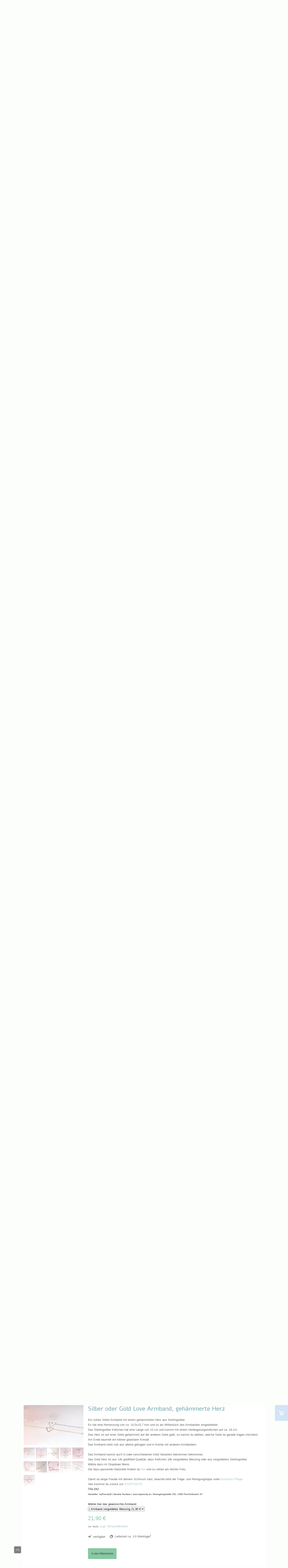

--- FILE ---
content_type: text/html; charset=UTF-8
request_url: https://www.mypeonity.at/armb%C3%A4nder/sp-armb%C3%A4nder-iv/
body_size: 38092
content:
<!DOCTYPE html>
<html lang="de-DE"><head>
    <meta charset="utf-8"/>
    <link rel="dns-prefetch preconnect" href="https://u.jimcdn.com/" crossorigin="anonymous"/>
<link rel="dns-prefetch preconnect" href="https://assets.jimstatic.com/" crossorigin="anonymous"/>
<link rel="dns-prefetch preconnect" href="https://image.jimcdn.com" crossorigin="anonymous"/>
<link rel="dns-prefetch preconnect" href="https://fonts.jimstatic.com" crossorigin="anonymous"/>
<meta name="viewport" content="width=device-width, initial-scale=1"/>
<meta http-equiv="X-UA-Compatible" content="IE=edge"/>
<meta name="description" content=""/>
<meta name="robots" content="index, follow, archive"/>
<meta property="st:section" content=""/>
<meta name="generator" content="Jimdo Creator"/>
<meta name="twitter:title" content="SP - Armbänder IV"/>
<meta name="twitter:description" content="-"/>
<meta name="twitter:card" content="summary_large_image"/>
<meta property="og:url" content="http://www.mypeonity.at/armbänder/sp-armbänder-iv/"/>
<meta property="og:title" content="SP - Armbänder IV"/>
<meta property="og:description" content=""/>
<meta property="og:type" content="website"/>
<meta property="og:locale" content="de_DE"/>
<meta property="og:site_name" content="myPEONITY"/>
<meta name="twitter:image" content="https://image.jimcdn.com/app/cms/image/transf/dimension=1820x1280:format=jpg/path/s1eba6d91a943ebe4/image/i418ce1fed9b30ecf/version/1661506756/image.jpg"/>
<meta property="og:image" content="https://image.jimcdn.com/app/cms/image/transf/dimension=1820x1280:format=jpg/path/s1eba6d91a943ebe4/image/i418ce1fed9b30ecf/version/1661506756/image.jpg"/>
<meta property="og:image:width" content="1820"/>
<meta property="og:image:height" content="1219"/>
<meta property="og:image:secure_url" content="https://image.jimcdn.com/app/cms/image/transf/dimension=1820x1280:format=jpg/path/s1eba6d91a943ebe4/image/i418ce1fed9b30ecf/version/1661506756/image.jpg"/><title>SP - Armbänder IV - myPEONITY</title>
<link rel="shortcut icon" href="https://u.jimcdn.com/cms/o/s1eba6d91a943ebe4/img/favicon.png?t=1564562185"/>
    
<link rel="canonical" href="https://www.mypeonity.at/armbänder/sp-armbänder-iv/"/>

        <script src="https://assets.jimstatic.com/ckies.js.7c38a5f4f8d944ade39b.js"></script>

        <script src="https://assets.jimstatic.com/cookieControl.js.b05bf5f4339fa83b8e79.js"></script>
    <script>window.CookieControlSet.setToNormal();</script>

    <style>html,body{margin:0}.hidden{display:none}.n{padding:5px}#cc-website-title a {text-decoration: none}.cc-m-image-align-1{text-align:left}.cc-m-image-align-2{text-align:right}.cc-m-image-align-3{text-align:center}</style>

        <link href="https://u.jimcdn.com/cms/o/s1eba6d91a943ebe4/layout/dm_e9b7e215ae48c43a299bc96d47918fed/css/layout.css?t=1668232988" rel="stylesheet" type="text/css" id="jimdo_layout_css"/>
<script>     /* <![CDATA[ */     /*!  loadCss [c]2014 @scottjehl, Filament Group, Inc.  Licensed MIT */     window.loadCSS = window.loadCss = function(e,n,t){var r,l=window.document,a=l.createElement("link");if(n)r=n;else{var i=(l.body||l.getElementsByTagName("head")[0]).childNodes;r=i[i.length-1]}var o=l.styleSheets;a.rel="stylesheet",a.href=e,a.media="only x",r.parentNode.insertBefore(a,n?r:r.nextSibling);var d=function(e){for(var n=a.href,t=o.length;t--;)if(o[t].href===n)return e.call(a);setTimeout(function(){d(e)})};return a.onloadcssdefined=d,d(function(){a.media=t||"all"}),a};     window.onloadCSS = function(n,o){n.onload=function(){n.onload=null,o&&o.call(n)},"isApplicationInstalled"in navigator&&"onloadcssdefined"in n&&n.onloadcssdefined(o)}     /* ]]> */ </script>     <script>
// <![CDATA[
onloadCSS(loadCss('https://assets.jimstatic.com/web.css.0732c147b7adfbb7c932a67d78765812.css') , function() {
    this.id = 'jimdo_web_css';
});
// ]]>
</script>
<link href="https://assets.jimstatic.com/web.css.0732c147b7adfbb7c932a67d78765812.css" rel="preload" as="style"/>
<noscript>
<link href="https://assets.jimstatic.com/web.css.0732c147b7adfbb7c932a67d78765812.css" rel="stylesheet"/>
</noscript>
    <script>
    //<![CDATA[
        var jimdoData = {"isTestserver":false,"isLcJimdoCom":false,"isJimdoHelpCenter":false,"isProtectedPage":false,"cstok":"","cacheJsKey":"762810805fea708aaf3e3e2c4a50ca4855e7f006","cacheCssKey":"762810805fea708aaf3e3e2c4a50ca4855e7f006","cdnUrl":"https:\/\/assets.jimstatic.com\/","minUrl":"https:\/\/assets.jimstatic.com\/app\/cdn\/min\/file\/","authUrl":"https:\/\/a.jimdo.com\/","webPath":"https:\/\/www.mypeonity.at\/","appUrl":"https:\/\/a.jimdo.com\/","cmsLanguage":"de_DE","isFreePackage":false,"mobile":false,"isDevkitTemplateUsed":true,"isTemplateResponsive":true,"websiteId":"s1eba6d91a943ebe4","pageId":2645193533,"packageId":3,"shop":{"deliveryTimeTexts":{"1":"Lieferzeit ca. 3-5 Werktage","2":"Lieferzeit ca. 6-7 Werktage","3":"Lieferzeit 3-6 Wochen"},"checkoutButtonText":"zur Kasse","isReady":true,"currencyFormat":{"pattern":"#,##0.00 \u00a4","convertedPattern":"#,##0.00 $","symbols":{"GROUPING_SEPARATOR":".","DECIMAL_SEPARATOR":",","CURRENCY_SYMBOL":"\u20ac"}},"currencyLocale":"de_DE"},"tr":{"gmap":{"searchNotFound":"Die angegebene Adresse konnte nicht gefunden werden.","routeNotFound":"Die Anfahrtsroute konnte nicht berechnet werden. M\u00f6gliche Gr\u00fcnde: Die Startadresse ist zu ungenau oder zu weit von der Zieladresse entfernt."},"shop":{"checkoutSubmit":{"next":"N\u00e4chster Schritt","wait":"Bitte warten"},"paypalError":"Da ist leider etwas schiefgelaufen. Bitte versuche es erneut!","cartBar":"Zum Warenkorb","maintenance":"Dieser Shop ist vor\u00fcbergehend leider nicht erreichbar. Bitte probieren Sie es sp\u00e4ter noch einmal.","addToCartOverlay":{"productInsertedText":"Der Artikel wurde dem Warenkorb hinzugef\u00fcgt.","continueShoppingText":"Weiter einkaufen","reloadPageText":"neu laden"},"notReadyText":"Dieser Shop ist noch nicht vollst\u00e4ndig eingerichtet.","numLeftText":"Mehr als {:num} Exemplare dieses Artikels sind z.Z. leider nicht verf\u00fcgbar.","oneLeftText":"Es ist leider nur noch ein Exemplar dieses Artikels verf\u00fcgbar."},"common":{"timeout":"Es ist ein Fehler aufgetreten. Die von dir ausgew\u00e4hlte Aktion wurde abgebrochen. Bitte versuche es in ein paar Minuten erneut."},"form":{"badRequest":"Es ist ein Fehler aufgetreten: Die Eingaben konnten leider nicht \u00fcbermittelt werden. Bitte versuche es sp\u00e4ter noch einmal!"}},"jQuery":"jimdoGen002","isJimdoMobileApp":false,"bgConfig":{"id":148422933,"type":"picture","options":{"fixed":true},"images":[{"id":8790366433,"url":"https:\/\/image.jimcdn.com\/app\/cms\/image\/transf\/none\/path\/s1eba6d91a943ebe4\/backgroundarea\/ie334560916c9521c\/version\/1564566998\/image.jpg","altText":""}]},"bgFullscreen":null,"responsiveBreakpointLandscape":767,"responsiveBreakpointPortrait":480,"copyableHeadlineLinks":false,"tocGeneration":false,"googlemapsConsoleKey":false,"loggingForAnalytics":false,"loggingForPredefinedPages":false,"isFacebookPixelIdEnabled":false,"userAccountId":"b32bb1ff-6034-49fc-9589-d1e9b1ba2763"};
    // ]]>
</script>

     <script> (function(window) { 'use strict'; var regBuff = window.__regModuleBuffer = []; var regModuleBuffer = function() { var args = [].slice.call(arguments); regBuff.push(args); }; if (!window.regModule) { window.regModule = regModuleBuffer; } })(window); </script>
    <script src="https://assets.jimstatic.com/web.js.58bdb3da3da85b5697c0.js" async="true"></script>
    <script src="https://assets.jimstatic.com/at.js.62588d64be2115a866ce.js"></script>
<meta name="google-site-verification" content="pBTiJZ7EeIttbwQ2aeYRGCKFgWkTAB1U3zCMugdZctE"/>

<script type="text/javascript" src="https://u.jimcdn.com/cms/o/s1eba6d91a943ebe4/userlayout/js/jquery1-12-4.js"></script>

<script language="javascript" type="text/javascript">
//<![CDATA[
var $ = jQuery.noConflict();
$(document).ready(function() {
$(".cc-pagemode-default,.cc-pagemode-sitetemplate,.cc-pagemode-overlay").addClass("besucher"); 
$("#cc-m-13910352733").remove().prependTo($(".jtpl-main"));
$(".cc-pagemode-default .copy,.cc-pagemode-sitetemplate .copy,.cc-pagemode-overlay .copy").remove().appendTo($(".j-info-row"));
     const showPopUp = sessionStorage.getItem('showPopUp');
        if(showPopUp === 'false'){
          $('#overlay').hide();
        }
        $("#closePopup").click(function(){
          $("#overlay").addClass("hidePopup");
          sessionStorage.setItem('showPopUp', 'false');
    }); 
 })

//]]>
</script>

<style>
/* <![CDATA[ */
/* Fiedler EDV-Dienstleistungen */
/* PopUp */
.zu a#closePopup{display:inline-block;margin: 20px auto;padding:10px 15px;text-align:center;border:1px solid #aaa;color:#aaa;background:#fff;border-radius:3px;}
.zu a:hover,.zu a#closePopup:hover{color:#fff;background:#aaa;text-decoration:none !important;}

.besucher #overlay{
    position: fixed;top: 0; right: 0;bottom: 0;left: 0;
    display: flex;flex-direction: column;justify-content: center;
    align-items: center;background: rgba(255,255,255,0.8); -webkit-backdrop-filter: blur(10px);backdrop-filter: blur(10px);
    z-index: 99999;  visibility: visible;opacity: 1; pointer-events: none;
    -webkit-transition: opacity 300ms ease-in; -moz-transition: opacity 300ms ease-in; transition: opacity 300ms ease-in;
    -webkit-animation-name: overlayIn; animation-name: overlayIn;
    -webkit-animation-duration: 1.2s;animation-duration: 1.2s;animation-timing-function: ease;
    -webkit-animation-fill-mode: backwards; animation-fill-mode: backwards;
    -webkit-animation-delay: 0.6s; animation-delay: 0.6s; 
}    

.besucher #popUp {width: 400px;max-width: 90%;pointer-events: auto; box-sizing: border-box;padding: 30px 20px;margin: 0;overflow: auto; background: rgba(206, 225, 244, 0.9);border:1px solid #aaa;border-radius:10px;}

#popUp h2 {font-size:26px;color: #a1c4c9;margin-bottom:8px;}
#popUp a {color: #ff0000; text-decoration: none;}

@keyframes overlayIn { from { opacity: 0; } to {opacity: 1;}}
@-moz-keyframes overlayIn { from {opacity: 0;}to {opacity: 1;}}
@-webkit-keyframes overlayIn { from {opacity: 0;}to {opacity: 1;}}
@-o-keyframes overlayIn { from { opacity: 0;}to { opacity: 1;}} 

.besucher #overlay.hidePopup {visibility:hidden;opacity:0;-webkit-transition: all .2s;-moz-transition: all .2s;transition: all .2s;} 
/* Ende Popup */
#cc-inner{padding-top:0 !important;}
.body #cc-cookie-law {position: fixed;top: auto;bottom:0;background-image: none;padding-top:20px;padding-bottom:20px;border-top:2px solid #a5bacb;}
.body #cc-cookie-law,.jtpl-cart .j-cart .j-cart--hover-popup, .jtpl-cart .j-cart .j-cart-icon {background-color: rgba(206, 225, 244, 0.9);}
.j-cart--hover-popup::after, .j-cart--hover-popup:after{border-bottom-color:rgba(206, 225, 244, 0.9);}
.body #cc-cookie-law span{color:#222;}.body #cc-cookie-law a{color:#aaa;}
#cc-m-13910352733{max-width:100%;z-index:10;background:rgba(206, 225, 244, 0.9);border-bottom:1px solid #d0e0e3 ;margin-top:0 !important;}
.j-search{max-width: 1080px; margin: 0 auto;}

.body .j-formnew input.j-search-input{line-height:1.6em;border-radius:3px;padding:8px 10px 3px !important;font-size:13px !important;border-color: #ddd;font-family:helvetica,arial;}

.content-options .j-comment textarea, .content-options .j-comment input[type="text"], .content-options .j-comment input[type="date"], .content-options .commententry textarea, .content-options .commententry input[type="text"], .content-options .commententry input[type="date"], .content-options .j-formnew .cc-m-form-view-sortable input[type="text"], .content-options .j-formnew .cc-m-form-view-sortable input[type="date"], .content-options .j-formnew .cc-m-form-view-sortable input[type="email"], .content-options .j-formnew .cc-m-form-view-sortable textarea, .content-options .j-formnew .cc-m-form-view-sortable select, .content-options .j-newsletterbox input[type="email"], .content-options #cc-checkout-gutter input[type="text"], .content-options #cc-checkout-gutter input[type="date"], .content-options #cc-checkout-gutter input[type="email"], .content-options #cc-checkout-gutter textarea, .content-options #cc-checkout-gutter select, .content-options .j-googlemaps .cc-map-route-start, .content-options .j-checkout__input-field,
 .body .j-formnew .cc-m-form-view-sortable input[type=text]{background-color:#fff !important;border-radius:3px;/*padding:5px 10px;*/border-color:#a1c4c9 !important;}
 /*Suche */
.j-search .j-search-content::before {top: 58%;font-size: 18px;color: #ccc;}

.j-header h1{padding:20px 0;}.j-header h2{padding-bottom:10px;}
.sicon img{max-width:25px;margin-right:10px;text-align:center;} /* Icon Sidebar */


@media screen and (max-width: 499px) {#cc-m-13909495533 {padding: 0!important;max-height:35px;}}

@media screen and (min-width: 769px) { 
.body .content-options {padding-left:0;padding-right:0;}
 .jtpl-navigation .j-nav-level-1, .jtpl-navigation .j-nav-level-1 li {background-color: rgba(206,225,244, 0.99)}   
}
    .body .jtpl-main {max-width: 100%;overflow: hidden;}
    .body .jtpl-header,.body .jtpl-navigation__inner .j-nav-variant-nested,.body .jtpl-section-main,#cc-matrix-3508716133,.body #contentfooter {max-width:1080px;margin:0 auto;}
    .body .jtpl-navigation__inner{position:relative;}
  .body .jtpl-navigation__inner:before,.body .jtpl-navigation__inner:after { content:"";height:1px;position:absolute;top:-1px;display:block;width:100%;}
 .body .jtpl-navigation__inner:before,.body .jtpl-navigation__inner:after,.n.j-hr hr,.body hr {  
background: -moz-linear-gradient(left, rgba(255,255,255,0) 0%, rgba(165,186,203,1) 40%, rgba(165,186,203,1) 60%, rgba(255,255,255,0) 100%);
background: -webkit-gradient(left top, right top, color-stop(0%, rgba(255,255,255,0)), color-stop(40%, rgba(165,186,203,1)), color-stop(60%, rgba(165,186,203,0,1)), color-stop(100%, rgba(255,255,255,0)));
background: -webkit-linear-gradient(left, rgba(255,255,255,0) 0%, rgba(165,186,203,1) 40%, rgba(165,186,203,1) 60%, rgba(255,255,255,0) 100%);
background: -o-linear-gradient(left, rgba(255,255,255,0) 0%, rgba(165,186,203,1) 40%, rgba(165,186,203,1) 60%, rgba(255,255,255,0) 100%);
background: -ms-linear-gradient(left, rgba(255,255,255,0) 0%, rgba(165,186,203,1) 40%, rgba(165,186,203,1) 60%, rgba(255,255,255,0) 100%);
background: linear-gradient(to right, rgba(255,255,255,0) 0%, rgba(165,186,203,1) 40%, rgba(165,186,203,1) 60%, rgba(255,255,255,0) 100%);
  }  
  .body .jtpl-navigation__inner:after {top:auto;bottom:0;margin-bottom:-1px;}
  .body .jtpl-navigation div,.body .jtpl-navigation .j-nav-level-0 {background-color: transparent;}
.cc-pagemode-default .j-meta-links,.cc-pagemode-sitetemplate .j-meta-links,.cc-pagemode-overlay .j-meta-links{text-indent:-9999px;font-size:0;} 
.cc-pagemode-default .copy,.cc-pagemode-sitetemplate .copy,.cc-pagemode-overlay .copy{position: relative;margin-bottom: 0px;margin-top: 5px;display: block;color: #6da7de;letter-spacing:.05em;padding-left:5px;}
/*Links Footer ausblenden */
.jtpl-footer, .jtpl-section-aside{padding-top:10px;padding-bottom:10px;}
.n.j-hr hr,.body hr{max-width:70%;height:1px;border:none;margin: 40px auto;}
.body .j-product {margin:30px 0 !important;}

div.flexmodul, div.n.j-htmlCode {padding: 0;}
.abstand .n.j-hgrid {margin-top:40px;}
.sondergalerie .jtpl-section-aside div{max-width:1080px;margin:0 auto;}
.uebersicht .cc-m-j-hgrid  .j-textWithImage .cc-m-image-align-1,.uebersicht .cc-m-j-hgrid  .j-textWithImage .cc-m-image-align-3,
.uebersicht .j-hgrid .j-textWithImage .cc-m-image-align-1,.uebersicht .j-hgrid .j-textWithImage .cc-m-image-align-3{float:none;text-align:center;margin:0;}
.uebersicht .cc-m-j-hgrid  .j-textWithImage img,.uebersicht .cc-m-j-hgrid  .j-imageSubtitle img,
.uebersicht .j-hgrid .j-textWithImage img,.uebersicht .j-hgrid .j-imageSubtitle img{display:block;margin: 0 auto;}
.uebersicht .jtpl-section-main .cc-m-j-hgrid .cc-m-textwithimage-inline-rte,
.uebersicht .jtpl-section-main .j-hgrid .cc-m-textwithimage-inline-rte {clear:both;text-align:center;display:block !important;padding:10px;box-sizing:border-box;}
.uebersicht .jtpl-section-main .j-hgrid .cc-m-textwithimage-inline-rte em,.uebersicht .jtpl-section-main .j-hgrid .j-text em{text-decoration:line-through;}

@media screen and (min-width: 599px) { 
    #cc-m-13913995233 img{padding-top: 60px;padding-bottom: 60px;}
    #cc-m-13913995233 .cc-m-textwithimage-inline-rte a{color:#a5bacb;font-size:14px;padding:0;font-weight:normal;}
    #cc-m-13913995233 .cc-m-textwithimage-inline-rte a:hover,#cc-m-13913995233 .cc-m-textwithimage-inline-rte a:focus{color:#cee1f4;;}
.jtpl-section-main .j-text p{padding:0 22%;text-align:center;box-sizing:border-box;}
.jtpl-section-main .j-hgrid .j-text p{padding:0;text-align:justify;text-align:center;}
.jtpl-section-main .cc-m-j-hgrid .j-module a:link img, .jtpl-section-main .cc-m-j-hgrid .j-module a:visited img, 
.jtpl-section-main .cc-m-j-hgrid .j-static-page a:link img,.jtpl-section-main .cc-m-j-hgrid .j-static-page a:visited img,
.jtpl-section-main .j-hgrid .j-module a:link img, .jtpl-section-main .j-hgrid .j-module a:visited img, 
.jtpl-section-main .j-hgrid .j-static-page a:link img,.jtpl-section-main .j-hgrid .j-static-page a:visited img{display:block;margin:0 auto;}

.sondergalerie.cc-pagemode-default .jtpl-section-main.cc-content-parent,
.sondergalerie.cc-pagemode-default.body .jtpl-section-main{width:100%;max-width:100%;}
.sondergalerie.body .content-options{padding-top:25px;} /* Abstand zur Nav */
.sondergalerie .jtpl-breadcrumbs {margin-bottom: 0;display: none;}
.sondergalerie.body .jtpl-section-main .n{max-width:1080px;margin: 0 auto;}
.sondergalerie.body .jtpl-section-main #cc-m-13909430933.n,
.sondergalerie.body .jtpl-section-main #cc-m-13910357833.n{max-width:100% !important;margin:auto;}
.sondergalerie .jtpl-section-main #cc-m-13909430933.n.j-hgrid,
.sondergalerie .jtpl-section-main #cc-m-13910357833.n.j-hgrid{border:1px solid green !important;}
.sondergalerie.cc-pagemode-default .jtpl-section-main #cc-m-13909430933.n.j-hgrid,
.sondergalerie.cc-pagemode-default .jtpl-section-main #cc-m-13910357833.n.j-hgrid{display:flex;border:none !important;}
.teileredit{height:10px;background:green;width: 100%;}
.cc-pagemode-default .teileredit{display:none;}
.sondergalerie.body.cc-pagemode-default .jtpl-section-main #cc-m-13909430933.n.j-hgrid .cc-m-hgrid-column.last,
.sondergalerie.body.cc-pagemode-default .jtpl-section-main #cc-m-13910357833.n.j-hgrid .cc-m-hgrid-column.last{padding:0 0 25px 25px; max-width: 100%;}
.sondergalerie.body.cc-pagemode-default .jtpl-section-main #cc-m-13909430933.n.j-hgrid  .cc-m-hgrid-column.last div ,
.sondergalerie.body.cc-pagemode-default .jtpl-section-main #cc-m-13910357833.n.j-hgrid .cc-m-hgrid-column.last div,
.sondergalerie.body.cc-pagemode-default .jtpl-section-main #cc-m-13910357833.n.j-hgrid .cc-m-hgrid-column.last div.j-textWithImage {padding: 0;display: flex;flex-direction: row;flex-grow: 1;}
/*}*/
.sondergalerie.body.cc-pagemode-default .jtpl-section-main #cc-m-13909430933.n.j-hgrid {padding-top:0;}
.sondergalerie.cc-pagemode-default .j-textWithImage .cc-imagewrapper {max-width: 99.9% !important;margin:0 auto;}
.sondergalerie.body.cc-pagemode-default .jtpl-section-main #cc-m-13910357833 .j-textWithImage,.sondergalerie.body.cc-pagemode-default .jtpl-section-main #cc-m-13909430933 .j-textWithImage{position:relative;margin-right: 1.4%;
max-width: 31.9%;}/* Abstand Bilder zueinander */
.sondergalerie.cc-pagemode-default .j-hgrid .j-textWithImage img
{min-width:99%;width:99.9% !important;display:block; margin: 0 auto !important;height:auto !important;}
.sondergalerie.cc-pagemode-default .j-hgrid .cc-m-textwithimage-inline-rte 
{clear:both;position:absolute;height:auto;width:99.9%;background:rgba(165,186,203,.5);text-align:center;left:.1%;bottom:0;z-index:1;display:block !important;padding:10px;box-sizing:border-box;}
.sondergalerie.cc-pagemode-default .cc-m-textwithimage-inline-rte p a{display:inline-block;color:#fff;padding:8px 10px;border-radius:3px;font-size:100%;font-size:1.45em;letter-spacing:.025em;z-index:10;font-weight:bold;}
.sondergalerie.cc-pagemode-default .j-hgrid .cc-m-textwithimage-inline-rte p a:hover,
.sondergalerie.cc-pagemode-default .j-hgrid .cc-m-textwithimage-inline-rte p a:focus{color:#444;text-decoration:none;}
.sondergalerie.cc-pagemode-default .j-hgrid .cc-imagewrapper.cc-m-image-align-1{margin:0 !important;}
.sondergalerie.cc-pagemode-default .j-hgrid .cc-m-textwithimage-inline-rte p{text-align:center;}
.sondergalerie.cc-pagemode-default .j-hgrid .cc-m-textwithimage-inline-rte:hover {opacity:1;}
}
@media screen and (max-width: 588px){
.sondergalerie .j-textWithImage .cc-imagewrapper {max-width: 95% !important;margin:0 auto;}
.sondergalerie.cc-pagemode-default .cc-m-textwithimage-inline-rte {clear:both;opacity:1;position:relative;padding:10px !important;}  
}
.sondergalerie.cc-pagemode-default .j-hgrid .cc-m-textwithimage-inline-rte p,.sondergalerie.cc-pagemode-default .j-hgrid .cc-m-textwithimage-inline-rte a{padding:10px;}
@media screen and (max-width: 599px){
.sondergalerie.cc-pagemode-default .j-hgrid .cc-m-textwithimage-inline-rte {background:rgba(165,186,203,.5);text-align:center;box-sizing: border-box;max-width: 95%;}
}
ul.mehrseiten{list-style-type:none;margin:20px 0;text-align:center;}
ul.mehrseiten li{text-align:center;display:inline-block;border:1px solid rgba(206, 225, 244, 0.4);border-radius:3px;margin:0 4px 0 0;padding:5px 15px;font-size:20px;background:rgba(206, 225, 244, 0.9)}
ul.mehrseiten li:hover,ul.mehrseiten li a:hover{background: rgba(206, 225, 244, 0.4);border-color:rgba(206, 225, 244, 0.9);cursor:pointer;}
.j-cart--hover-popup--empty-message p{text-indent:-9999px;font-size:0;line-height:0;}
.j-cart--hover-popup--empty-message p:before{text-indent:0px;content:"Dein Warenkorb ist leer";display:block;font-size:14px;line-height:110%;}
/* Bild für Socialmedia */
.cc-pagemode-sitetemplate .jtpl-background-area,.cc-pagemode-overlay .jtpl-background-area,
.cc-pagemode-default .jtpl-background-area {height:0;width:0;}
/* Nav Sale */
#cc-nav-view-2469699833 a{color:#94B9BF;font-weight:background:inherit;padding: 5px 20px;}
#cc-nav-view-2469699833 a:hover,#cc-nav-view-2469699833 a:focus,#cc-nav-view-2469699833 a.cc-nav-current{color:#b37e82}
ul.j-nav-level-0 .jmd-nav__list-item-0:nth-child(3) a{color:#;font-weight:bolder} /* Nav Sonderfall sommerschmuck24 */
.body .j-module .j-rss .rssFeedTitle,.body .j-module .j-rss h1,.j-module h1,.body .j-module h2,
.body .j-module h3,.body .j-module h4,.body .j-rss .j-module .rssFeedTitle,.body .j-rss .j-module h1,
.body .j-rss .j-static-page .rssFeedTitle,.body .j-rss .j-static-page h1,
.body .j-static-page .j-rss .rssFeedTitle,.body .j-static-page .j-rss h1,
.body .j-static-page h1,.body .j-static-page h2,.body .j-static-page h3,
.body .j-static-page h4,
.body .jtpl-main,
.body ##cc-cookie-law,.body .cc-individual-cookie-settings.ui-dialog{font-family: Helvetica,"Helvetica Neue",Arial,sans-serif,"websafe" ;}
/*]]>*/
</style>

<meta name="p:domain_verify" content="f275a5ada39bdfddee7b78fb276a6588"/>
<meta name="p:domain_verify" content="ddfeda6c31e3532da0c774ff8365ca2b"/>
<meta property="dcterms:title" content="Modeschmuck aus Österreich - myPEONITY"/>
<meta property="dcterms:identifier" content="www.mypeonity.at"/>
<meta property="dcterms:description" content="Modeschmuck aus Österreich Online kaufen. myPEONITY - die kleine feine Schmuck Lounge entwirft handgefertigten Modeschmuck aus Halbedelsteinen, goldfilled- und anderen Materialien, welche als Einzelstücke, Kleinserien und Erinnerungsschmuck, individuell angefertigt werden"/>
<meta property="dcterms:subject" content="modeschmuck, halsketten, ohrringe, armbänder, ringe"/>
<meta name="DC.title" content="Modeschmuck aus Österreich - myPEONITY"/>
<meta name="DC.identifier" content="www.mypeonity.at"/>
<meta name="DC.description" content="Modeschmuck aus Österreich Online kaufen. myPEONITY - die kleine feine Schmuck Lounge entwirft handgefertigten Modeschmuck aus Halbedelsteinen, goldfilled- und anderen Materialien, welche als Einzelstücke, Kleinserien und Erinnerungsschmuck, individuell angefertigt werden"/>
<meta name="DC.subject" content="modeschmuck, halsketten, ohrringe, armbänder, ringe"/>
<meta name="facebook-domain-verification" content="d9mwxl83vli7lewedhohiotp7wuoww"/>
    
</head>

<body class="body cc-page j-has-shop j-m-gallery-styles j-m-video-styles j-m-hr-styles j-m-header-styles j-m-text-styles j-m-emotionheader-styles j-m-htmlCode-styles j-m-rss-styles j-m-form-styles-disabled j-m-table-styles j-m-textWithImage-styles j-m-downloadDocument-styles j-m-imageSubtitle-styles j-m-flickr-styles j-m-googlemaps-styles j-m-blogSelection-styles-disabled j-m-comment-styles-disabled j-m-jimdo-styles j-m-profile-styles j-m-guestbook-styles j-m-promotion-styles j-m-twitter-styles j-m-hgrid-styles j-m-shoppingcart-styles j-m-catalog-styles j-m-product-styles-disabled j-m-facebook-styles j-m-sharebuttons-styles j-m-formnew-styles-disabled j-m-callToAction-styles j-m-turbo-styles j-m-spacing-styles j-m-googleplus-styles j-m-dummy-styles j-m-search-styles j-m-booking-styles j-m-socialprofiles-styles j-footer-styles cc-pagemode-default cc-content-parent" id="page-2645193533">

<div id="cc-inner" class="cc-content-parent">
    <!-- background-area -->
    <div class="jtpl-background-area" background-area=""></div>
    <!-- END background-area -->

    <input type="checkbox" id="jtpl-navigation__checkbox" class="jtpl-navigation__checkbox"/><!-- _main.sass --><div class="jtpl-main layout-alignment cc-content-parent">

      <!-- _header.sass -->
      <header class="jtpl-header"><section class="jtpl-logo"><div id="cc-website-logo" class="cc-single-module-element"><div id="cc-m-14160654933" class="j-module n j-imageSubtitle"><div class="cc-m-image-container"><figure class="cc-imagewrapper cc-m-image-align-3">
<a href="https://www.mypeonity.at/" target="_self"><img srcset="https://image.jimcdn.com/app/cms/image/transf/dimension=179x10000:format=png/path/s1eba6d91a943ebe4/image/i40b17386254a785f/version/1669706320/image.png 179w, https://image.jimcdn.com/app/cms/image/transf/dimension=320x10000:format=png/path/s1eba6d91a943ebe4/image/i40b17386254a785f/version/1669706320/image.png 320w, https://image.jimcdn.com/app/cms/image/transf/dimension=358x10000:format=png/path/s1eba6d91a943ebe4/image/i40b17386254a785f/version/1669706320/image.png 358w" sizes="(min-width: 179px) 179px, 100vw" id="cc-m-imagesubtitle-image-14160654933" src="https://image.jimcdn.com/app/cms/image/transf/dimension=179x10000:format=png/path/s1eba6d91a943ebe4/image/i40b17386254a785f/version/1669706320/image.png" alt="myPEONITY" class="" data-src-width="480" data-src-height="321" data-src="https://image.jimcdn.com/app/cms/image/transf/dimension=179x10000:format=png/path/s1eba6d91a943ebe4/image/i40b17386254a785f/version/1669706320/image.png" data-image-id="8788834833"/></a>    

</figure>
</div>
<div class="cc-clear"></div>
<script id="cc-m-reg-14160654933">// <![CDATA[

    window.regModule("module_imageSubtitle", {"data":{"imageExists":true,"hyperlink":"","hyperlink_target":"","hyperlinkAsString":"","pinterest":"0","id":14160654933,"widthEqualsContent":"0","resizeWidth":"179","resizeHeight":120},"id":14160654933});
// ]]>
</script></div></div>
          </section><section class="jtpl-title">
          </section></header><!-- END _header.sass --><!-- _navigation.sass --><nav class="jtpl-navigation navigation-colors navigation-alignment navigation-colors--transparency-bp"><label for="jtpl-navigation__checkbox" class="jtpl-navigation__label">
            <span class="jtpl-navigation__borders navigation-colors__menu-icon"></span>
          </label>

          <!-- END _cart.sass -->
          <div class="jtpl-cart">
              <div id="cc-sidecart-wrapper"><script>// <![CDATA[

    window.regModule("sidebar_shoppingcart", {"variant":"default","currencyLocale":"de_DE","currencyFormat":{"pattern":"#,##0.00 \u00a4","convertedPattern":"#,##0.00 $","symbols":{"GROUPING_SEPARATOR":".","DECIMAL_SEPARATOR":",","CURRENCY_SYMBOL":"\u20ac"}},"tr":{"cart":{"subtotalText":"Zwischensumme","emptyBasketText":"Ihr Warenkorb ist leer."}}});
// ]]>
</script></div>
          </div>
          <!-- END _cart.sass -->

          <div class="jtpl-navigation__inner" data-dropdown="true">
            <div data-container="navigation"><div class="j-nav-variant-nested"><ul class="cc-nav-level-0 j-nav-level-0"><li id="cc-nav-view-2369403033" class="jmd-nav__list-item-0"><a href="/" data-link-title="START">START</a></li><li id="cc-nav-view-2538344833" class="jmd-nav__list-item-0"><a href="/new/" data-link-title="NEU">NEU</a></li><li id="cc-nav-view-2650073233" class="jmd-nav__list-item-0"><a href="/schmucksets/" data-link-title="SCHMUCKSETS">SCHMUCKSETS</a></li><li id="cc-nav-view-2444932233" class="jmd-nav__list-item-0 j-nav-has-children"><a href="/ketten/" data-link-title="HALSKETTEN">HALSKETTEN</a><span data-navi-toggle="cc-nav-view-2444932233" class="jmd-nav__toggle-button"></span><ul class="cc-nav-level-1 j-nav-level-1"><li id="cc-nav-view-2600699233" class="jmd-nav__list-item-1"><a href="/ketten/druzy-halsketten/" data-link-title="Druzy HALSKETTEN">Druzy HALSKETTEN</a></li><li id="cc-nav-view-2634725033" class="jmd-nav__list-item-1"><a href="/ketten/gefädelte-halsketten/" data-link-title="Gefädelte HALSKETTEN">Gefädelte HALSKETTEN</a></li></ul></li><li id="cc-nav-view-2370676833" class="jmd-nav__list-item-0"><a href="/ohrringe/" data-link-title="OHRRINGE">OHRRINGE</a></li><li id="cc-nav-view-2370676533" class="jmd-nav__list-item-0 j-nav-has-children cc-nav-parent j-nav-parent jmd-nav__item--parent"><a href="/armbänder/" data-link-title="ARMBÄNDER &amp; CO">ARMBÄNDER &amp; CO</a><span data-navi-toggle="cc-nav-view-2370676533" class="jmd-nav__toggle-button"></span><ul class="cc-nav-level-1 j-nav-level-1"><li id="cc-nav-view-2638286633" class="jmd-nav__list-item-1"><a href="/armbänder/armreifen/" data-link-title="ARMREIFEN">ARMREIFEN</a></li><li id="cc-nav-view-2444932433" class="jmd-nav__list-item-1"><a href="/friends-freundschaftsbänder/" data-link-title="FREUNDSCHAFTSBÄNDER">FREUNDSCHAFTSBÄNDER</a></li><li id="cc-nav-view-2601509233" class="jmd-nav__list-item-1"><a href="/armbänder/fusskettchen/" data-link-title="FUSSKETTCHEN">FUSSKETTCHEN</a></li></ul></li><li id="cc-nav-view-2600636033" class="jmd-nav__list-item-0"><a href="/ringe/" data-link-title="RINGE &amp; Anderes">RINGE &amp; Anderes</a></li><li id="cc-nav-view-2644400533" class="jmd-nav__list-item-0"><a href="/kunden-anfertigungen-1/" data-link-title="KUNDEN-ANFERTIGUNGEN">KUNDEN-ANFERTIGUNGEN</a></li><li id="cc-nav-view-2373436733" class="jmd-nav__list-item-0"><a href="/über-mypeonity/" data-link-title="über myPEONITY">über myPEONITY</a></li><li id="cc-nav-view-2465387833" class="jmd-nav__list-item-0"><a href="/kundenmeinungen/" data-link-title="KUNDENMEINUNGEN">KUNDENMEINUNGEN</a></li></ul></div></div>
          </div>
      </nav><!-- END _navigation.sass --><!-- _section-main.sass --><div class="jtpl-section-main cc-content-parent">
          <div class="jtpl-content content-options cc-content-parent">
              <nav class="jtpl-breadcrumbs breadcrumb-options"><div data-container="navigation"><div class="j-nav-variant-breadcrumb"><ol itemscope="true" itemtype="http://schema.org/BreadcrumbList"><li itemscope="true" itemprop="itemListElement" itemtype="http://schema.org/ListItem"><a href="/armbänder/" data-link-title="ARMBÄNDER &amp; CO" itemprop="item"><span itemprop="name">ARMBÄNDER &amp; CO</span></a><meta itemprop="position" content="1"/></li></ol></div></div>
              </nav><div id="content_area" data-container="content"><div id="content_start"></div>
        
        <div id="cc-matrix-4217741533"><div id="cc-m-14576464133" class="j-module n j-product ">

<div id="cc-m-product-14576464133" itemscope="" itemtype="http://schema.org/Product">

    <div class="hproduct">

         
        <div class="cc-shop-product-size-3">

            
<div class="cc-shop-product-img">
    
        <div class="cc-shop-product-img-confines">
                        <a id="cc-product-superzoom-14576464133" href="https://image.jimcdn.com/app/cms/image/transf/dimension=1820x1280:format=jpg/path/s1eba6d91a943ebe4/image/i418ce1fed9b30ecf/version/1661506756/image.jpg" class="cc-product-superzoom cc-no-clickable-arrow" rel="lightbox" data-href="https://image.jimcdn.com/app/cms/image/transf/dimension=1820x1280:format=jpg/path/s1eba6d91a943ebe4/image/i418ce1fed9b30ecf/version/1661506756/image.jpg" data-width="2000" data-height="1339">
                                <img class="cc-shop-product-main-image photo" srcset="                         https://image.jimcdn.com/app/cms/image/transf/dimension=266x355:format=jpg/path/s1eba6d91a943ebe4/image/i418ce1fed9b30ecf/version/1661506756/image.jpg 266w,                         https://image.jimcdn.com/app/cms/image/transf/dimension=532x710:format=jpg/path/s1eba6d91a943ebe4/image/i418ce1fed9b30ecf/version/1661506756/image.jpg 532w,                         https://image.jimcdn.com/app/cms/image/transf/dimension=375x640:format=jpg/path/s1eba6d91a943ebe4/image/i418ce1fed9b30ecf/version/1661506756/image.jpg 375w,                         https://image.jimcdn.com/app/cms/image/transf/dimension=750x1280:format=jpg/path/s1eba6d91a943ebe4/image/i418ce1fed9b30ecf/version/1661506756/image.jpg 750w                     " sizes="(max-width: 480px) 100vw, 266px" src="https://image.jimcdn.com/app/cms/image/transf/dimension=266x355:format=jpg/path/s1eba6d91a943ebe4/image/i418ce1fed9b30ecf/version/1661506756/image.jpg" alt="Rauch-Quarz Armband, Sterlingsilber" itemprop="image"/>
                        </a>
                    </div>

        <ul class="cc-shop-product-alternatives">
                                <li class="cc-shop-product-alternatives-active">
                        <span class="cc-shop-product-alternatives-arrow"></span>
                        <a href="javascript:;" data-action="changeMainImage" class="cc-shop-product-thumbnail cc-no-clickable-arrow" rel="lightbox" data-href="https://image.jimcdn.com/app/cms/image/transf/dimension=1820x1280:format=jpg/path/s1eba6d91a943ebe4/image/i418ce1fed9b30ecf/version/1661506756/image.jpg" data-params="https://image.jimcdn.com/app/cms/image/transf/dimension=266x355:format=jpg/path/s1eba6d91a943ebe4/image/i418ce1fed9b30ecf/version/1661506756/image.jpg,https://image.jimcdn.com/app/cms/image/transf/dimension=1820x1280:format=jpg/path/s1eba6d91a943ebe4/image/i418ce1fed9b30ecf/version/1661506756/image.jpg,2000,1339" data-height="1219" data-width="1820">
                            <img src="https://image.jimcdn.com/app/cms/image/transf/dimension=50x50:mode=crop:format=jpg/path/s1eba6d91a943ebe4/image/i418ce1fed9b30ecf/version/1661506756/image.jpg" id="thumb_9052664433" alt="" width="50px" height="50px"/>
                        </a>
                    </li>
                                    <li>
                        <span class="cc-shop-product-alternatives-arrow"></span>
                        <a href="javascript:;" data-action="changeMainImage" class="cc-shop-product-thumbnail cc-no-clickable-arrow" rel="lightbox" data-href="https://image.jimcdn.com/app/cms/image/transf/dimension=1820x1280:format=jpg/path/s1eba6d91a943ebe4/image/id8c28d1f1c2fb884/version/1661506756/image.jpg" data-params="https://image.jimcdn.com/app/cms/image/transf/dimension=266x355:format=jpg/path/s1eba6d91a943ebe4/image/id8c28d1f1c2fb884/version/1661506756/image.jpg,https://image.jimcdn.com/app/cms/image/transf/dimension=1820x1280:format=jpg/path/s1eba6d91a943ebe4/image/id8c28d1f1c2fb884/version/1661506756/image.jpg,2000,1339" data-height="1219" data-width="1820">
                            <img src="https://image.jimcdn.com/app/cms/image/transf/dimension=50x50:mode=crop:format=jpg/path/s1eba6d91a943ebe4/image/id8c28d1f1c2fb884/version/1661506756/image.jpg" id="thumb_9052664533" alt="" width="50px" height="50px"/>
                        </a>
                    </li>
                                    <li>
                        <span class="cc-shop-product-alternatives-arrow"></span>
                        <a href="javascript:;" data-action="changeMainImage" class="cc-shop-product-thumbnail cc-no-clickable-arrow" rel="lightbox" data-href="https://image.jimcdn.com/app/cms/image/transf/dimension=1820x1280:format=jpg/path/s1eba6d91a943ebe4/image/id0c55cd742599e45/version/1661506756/image.jpg" data-params="https://image.jimcdn.com/app/cms/image/transf/dimension=266x355:format=jpg/path/s1eba6d91a943ebe4/image/id0c55cd742599e45/version/1661506756/image.jpg,https://image.jimcdn.com/app/cms/image/transf/dimension=1820x1280:format=jpg/path/s1eba6d91a943ebe4/image/id0c55cd742599e45/version/1661506756/image.jpg,2000,1339" data-height="1219" data-width="1820">
                            <img src="https://image.jimcdn.com/app/cms/image/transf/dimension=50x50:mode=crop:format=jpg/path/s1eba6d91a943ebe4/image/id0c55cd742599e45/version/1661506756/image.jpg" id="thumb_9052665433" alt="" width="50px" height="50px"/>
                        </a>
                    </li>
                                    <li>
                        <span class="cc-shop-product-alternatives-arrow"></span>
                        <a href="javascript:;" data-action="changeMainImage" class="cc-shop-product-thumbnail cc-no-clickable-arrow" rel="lightbox" data-href="https://image.jimcdn.com/app/cms/image/transf/dimension=1820x1280:format=jpg/path/s1eba6d91a943ebe4/image/if8b6df4eb0972991/version/1661506756/image.jpg" data-params="https://image.jimcdn.com/app/cms/image/transf/dimension=266x355:format=jpg/path/s1eba6d91a943ebe4/image/if8b6df4eb0972991/version/1661506756/image.jpg,https://image.jimcdn.com/app/cms/image/transf/dimension=1820x1280:format=jpg/path/s1eba6d91a943ebe4/image/if8b6df4eb0972991/version/1661506756/image.jpg,2000,1339" data-height="1219" data-width="1820">
                            <img src="https://image.jimcdn.com/app/cms/image/transf/dimension=50x50:mode=crop:format=jpg/path/s1eba6d91a943ebe4/image/if8b6df4eb0972991/version/1661506756/image.jpg" id="thumb_9052664633" alt="" width="50px" height="50px"/>
                        </a>
                    </li>
                                    <li>
                        <span class="cc-shop-product-alternatives-arrow"></span>
                        <a href="javascript:;" data-action="changeMainImage" class="cc-shop-product-thumbnail cc-no-clickable-arrow" rel="lightbox" data-href="https://image.jimcdn.com/app/cms/image/transf/dimension=1820x1280:format=jpg/path/s1eba6d91a943ebe4/image/ic4c42dc643bae252/version/1663689865/image.jpg" data-params="https://image.jimcdn.com/app/cms/image/transf/dimension=266x355:format=jpg/path/s1eba6d91a943ebe4/image/ic4c42dc643bae252/version/1663689865/image.jpg,https://image.jimcdn.com/app/cms/image/transf/dimension=1820x1280:format=jpg/path/s1eba6d91a943ebe4/image/ic4c42dc643bae252/version/1663689865/image.jpg,2000,1339" data-height="1219" data-width="1820">
                            <img src="https://image.jimcdn.com/app/cms/image/transf/dimension=50x50:mode=crop:format=jpg/path/s1eba6d91a943ebe4/image/ic4c42dc643bae252/version/1663689865/image.jpg" id="thumb_9052666033" alt="" width="50px" height="50px"/>
                        </a>
                    </li>
                                    <li>
                        <span class="cc-shop-product-alternatives-arrow"></span>
                        <a href="javascript:;" data-action="changeMainImage" class="cc-shop-product-thumbnail cc-no-clickable-arrow" rel="lightbox" data-href="https://image.jimcdn.com/app/cms/image/transf/dimension=1820x1280:format=jpg/path/s1eba6d91a943ebe4/image/i4a3f620852119def/version/1663689865/image.jpg" data-params="https://image.jimcdn.com/app/cms/image/transf/dimension=266x355:format=jpg/path/s1eba6d91a943ebe4/image/i4a3f620852119def/version/1663689865/image.jpg,https://image.jimcdn.com/app/cms/image/transf/dimension=1820x1280:format=jpg/path/s1eba6d91a943ebe4/image/i4a3f620852119def/version/1663689865/image.jpg,2000,1339" data-height="1219" data-width="1820">
                            <img src="https://image.jimcdn.com/app/cms/image/transf/dimension=50x50:mode=crop:format=jpg/path/s1eba6d91a943ebe4/image/i4a3f620852119def/version/1663689865/image.jpg" id="thumb_9052664733" alt="" width="50px" height="50px"/>
                        </a>
                    </li>
                                    <li>
                        <span class="cc-shop-product-alternatives-arrow"></span>
                        <a href="javascript:;" data-action="changeMainImage" class="cc-shop-product-thumbnail cc-no-clickable-arrow" rel="lightbox" data-href="https://image.jimcdn.com/app/cms/image/transf/dimension=1820x1280:format=jpg/path/s1eba6d91a943ebe4/image/ic2ab78597c6e3e90/version/1663689746/image.jpg" data-params="https://image.jimcdn.com/app/cms/image/transf/dimension=266x355:format=jpg/path/s1eba6d91a943ebe4/image/ic2ab78597c6e3e90/version/1663689746/image.jpg,https://image.jimcdn.com/app/cms/image/transf/dimension=1820x1280:format=jpg/path/s1eba6d91a943ebe4/image/ic2ab78597c6e3e90/version/1663689746/image.jpg,2000,1339" data-height="1219" data-width="1820">
                            <img src="https://image.jimcdn.com/app/cms/image/transf/dimension=50x50:mode=crop:format=jpg/path/s1eba6d91a943ebe4/image/ic2ab78597c6e3e90/version/1663689746/image.jpg" id="thumb_9057889333" alt="" width="50px" height="50px"/>
                        </a>
                    </li>
                                    <li>
                        <span class="cc-shop-product-alternatives-arrow"></span>
                        <a href="javascript:;" data-action="changeMainImage" class="cc-shop-product-thumbnail cc-no-clickable-arrow" rel="lightbox" data-href="https://image.jimcdn.com/app/cms/image/transf/dimension=1820x1280:format=jpg/path/s1eba6d91a943ebe4/image/i1816c4bcad33ff02/version/1699634115/image.jpg" data-params="https://image.jimcdn.com/app/cms/image/transf/dimension=266x355:format=jpg/path/s1eba6d91a943ebe4/image/i1816c4bcad33ff02/version/1699634115/image.jpg,https://image.jimcdn.com/app/cms/image/transf/dimension=1820x1280:format=jpg/path/s1eba6d91a943ebe4/image/i1816c4bcad33ff02/version/1699634115/image.jpg,2000,1339" data-height="1219" data-width="1820">
                            <img src="https://image.jimcdn.com/app/cms/image/transf/dimension=50x50:mode=crop:format=jpg/path/s1eba6d91a943ebe4/image/i1816c4bcad33ff02/version/1699634115/image.jpg" id="thumb_9122206033" alt="" width="50px" height="50px"/>
                        </a>
                    </li>
                                    </ul>
    
    </div>

            <div class="cc-shop-product-desc" id="product-desc-14576464133">

                <h4 class="fn" itemprop="name">Rauch-Quarz Armband, Sterlingsilber</h4>
                <div id="cc-shop-product-desc-text-14576464133" class="description" itemprop="description">
    <p>
     
</p>

<p>
    <span style="color: #666666;">Eine einzelne Rauchquarz Perle ist mittig in das zarte Armband eingearbeitet.</span>
</p>

<p>
    <span style="color: #666666;">Die Farbe des Edelsteins ist ein sattes, aber dennoch durchscheinendes Chocolat und wurde rundum</span>
</p>

<p>
    <span style="color: #666666;">in Facetten geschliffen, damit er wunderbar funkelt.</span>
</p>

<p>
    <span style="color: #666666;">Die Abmessung des Steins beträgt ca. 10x11 mm und wird beidseitig von dem Kettchen gehalten.</span>
</p>

<p>
    <span style="color: #666666;">Du kannst im Dropdown Menü wählen, ob du das Armband lieber in vergoldetem Silber oder Sterlingsilber möchtest.</span>
</p>

<p>
    <span style="color: #666666;">Die Länge des Armbandes beträgt 15 cm und kann mit einer Verlängerung auf 18 cm erweitert werden.</span>
</p>

<p>
     
</p>

<p>
    <span style="color: #666666;">Passend zum Armband gibt es die Ohrringe <a href="/app/module/webproduct/goto/m/m22a090677712fb60" title="Kleine Rauchquarz - Creolen Ohrringe">hier.</a></span>
</p>

<p>
    <span style="color: #666666;">Das Armband ist auch wunderbar in Kombination mit <a href="/app/module/webproduct/goto/m/m394c6302c923b55a" title="Rauchquarz - funkelndes Armband">diesem
    Armband</a> zu tragen, oder dem <a href="/app/module/webproduct/goto/m/m65d44488a7ad5c6f" title="Mocca doppelter Rauchquarz Armreif">Mocca Rauchquarz Armreif.</a></span>
</p>

<p>
    <span style="color: #666666;">Möchtest du eine Halskette zu dem Armband und/oder den Ohrringen mit dem solitär Rauchquarz angefertigt?</span>
</p>

<p>
    <span style="color: #666666;">Dann schreibe uns gerne <a href="mailto:hello@mypeonity.at" title="hello@mypeonity.at">hier</a> an.</span>
</p>

<p>
     
</p>

<p>
    <span style="color: #666666;">Damit du lange Freude mit deinem Schmuck hast, beachte bitte die Trage- und Reinigungstipps unter</span> <a href="/info-pflege/schmuck-pflege/" title="Schmuck Pflege" target="_top">Schmuck Pflege.</a>
</p>

<p>
    <span style="color: #666666;">Zurück zur</span> <a href="/" title="START" target="_top">Startseite</a>
</p>

<p>
    <span style="color: #666666;">Art.Nr:  TAk-104</span>
</p>

<p>
    <span style="color: #666666;"><span style="color: #2e2e2e; font-size: 10px;">Hersteller: myPeonity® | Daniela Sturlese | www.mypeonity.at | Herzogbergstraße 252, 2380 Perchtoldsdorf,
    AT</span></span>
</p>

<p>
     
</p>

<p>
    <span style="color: #666666;">Bitte wähle:</span>
</p></div>
                <div id="cc-shop-product-short-desc-text-14576464133" class="cc-shop-product-short-desc">
    Rauch-Quarz - Armband, Sterlingsilber oder vergoldetes Silber | Länge ca. 15-18 cm</div>



                
<form autocomplete="off">
    <select class="cc-product-variant-selectbox j-product__variants" data-action="changeVariant">
                                <option class="j-product__variants__item" value="0" data-params="{&quot;price&quot;:28.89999999999999857891452847979962825775146484375,&quot;priceFormatted&quot;:&quot;28,90 \u20ac&quot;,&quot;oldPriceFormatted&quot;:&quot;0,00 \u20ac&quot;,&quot;basicPrice&quot;:0,&quot;basicPriceFormatted&quot;:&quot;0,00 \u20ac&quot;,&quot;basicPriceUnit&quot;:&quot;&amp;nbsp;&quot;,&quot;oldPrice&quot;:0,&quot;availability&quot;:1,&quot;availabilityText&quot;:&quot;verf\u00fcgbar&quot;,&quot;delivery&quot;:1,&quot;pool&quot;:&quot;2&quot;,&quot;weightFormatted&quot;:&quot; kg&quot;,&quot;weight&quot;:0,&quot;freeShippingCountriesPrefix&quot;:&quot;&quot;,&quot;freeShippingCountriesSuffix&quot;:&quot;&quot;,&quot;taxAndShippingCostInformationText&quot;:&quot;inkl. MwSt, &lt;a rel='nofollow' href='\/j\/shop\/info\/m\/?productId=m8ec2c9cf4315b846' class='cc-no-clickable-arrow'&gt;zzgl. Versandkosten&lt;\/a&gt;&quot;}" title="Sterlingsilber     28,90 €" content="Sterlingsilber" selected="selected">
                Sterlingsilber    28,90 €            </option>
                                <option class="j-product__variants__item" value="1" data-params="{&quot;price&quot;:29.89999999999999857891452847979962825775146484375,&quot;priceFormatted&quot;:&quot;29,90 \u20ac&quot;,&quot;oldPriceFormatted&quot;:&quot;0,00 \u20ac&quot;,&quot;basicPrice&quot;:0,&quot;basicPriceFormatted&quot;:&quot;0,00 \u20ac&quot;,&quot;basicPriceUnit&quot;:&quot;&amp;nbsp;&quot;,&quot;oldPrice&quot;:0,&quot;availability&quot;:1,&quot;availabilityText&quot;:&quot;verf\u00fcgbar&quot;,&quot;delivery&quot;:1,&quot;pool&quot;:&quot;2&quot;,&quot;weightFormatted&quot;:&quot; kg&quot;,&quot;weight&quot;:0,&quot;freeShippingCountriesPrefix&quot;:&quot;&quot;,&quot;freeShippingCountriesSuffix&quot;:&quot;&quot;,&quot;taxAndShippingCostInformationText&quot;:&quot;inkl. MwSt, &lt;a rel='nofollow' href='\/j\/shop\/info\/m\/?productId=m8ec2c9cf4315b846' class='cc-no-clickable-arrow'&gt;zzgl. Versandkosten&lt;\/a&gt;&quot;}" title="vergoldetes Silber     29,90 €" content="vergoldetes Silber">
                vergoldetes Silber    29,90 €            </option>
            </select>
</form>

                
<div class="product-price cc-shop-product-price" itemprop="offers" itemscope="" itemtype="http://schema.org/Offer">

    <div style="display:none;" class="cc-shop-product-price-item cc-shop-product-price-old">
        <del class="cc-shop-old-price-value">
            0,00 €         </del>
        <sup style="display: none;" class="cc-shop-old-price-info">
                    </sup>
    </div>

    <p class="cc-shop-product-price-item cc-shop-product-price-current cc-shop-price cc-shop-price-value" itemprop="price" content="28.9">
        28,90 €    </p>
    
<div class="cc-shop-product-basic-price-container" style="display:none;">
    <span class="cc-shop-product-basic-price">0,00 €</span> / <span class="cc-shop-product-basic-price-unit"></span>
</div>


    <meta itemprop="priceCurrency" content="EUR"/>
    <meta itemprop="availability" content="InStock"/>
    <span itemprop="inventoryLevel" itemscope="" itemtype="http://schema.org/QuantitativeValue">
        <meta itemprop="value" content="2"/>
    </span>
    <meta itemprop="url" content="https://www.mypeonity.at//app/module/webproduct/goto/m/m8ec2c9cf4315b846"/>
</div>

                
    <div class="cc-product-infolink j-product__info__link">
        <p class="cc-product-tax-and-shipping-info">
            inkl. MwSt, <a rel="nofollow" href="/j/shop/info/m/?productId=m8ec2c9cf4315b846" class="cc-no-clickable-arrow">zzgl. Versandkosten</a>        </p>
        <p class="j-product__info__free-shipping-countries hide">
            Versandkostenfrei in folgende Länder:
            <span class="cc-product-free-shipping-countries-prefix">
                            </span>
                        <span class="cc-product-free-shipping-countries-suffix-wrapper hide">
                <span class="cc-product-free-shipping-countries-suffix">
                                                        </span>
                <a href="javascript:;" class="cc-product-free-shipping-countries-toggle-button" data-action="toggleFreeShippingCountries">
                    <span class="cc-product-free-shipping-countries-toggle-button-more">Mehr anzeigen</span>
                    <span class="cc-product-free-shipping-countries-toggle-button-less">Weniger anzeigen</span>
                </a>
            </span>
        </p>
    </div>

<ul class="cc-shop-product-availability j-product-details">
    
                            <li class="cc-shop-product-pool j-product-pool j-product-pool-status-1 cc-shop-product-pool-variant-1">
            verfügbar        </li>
                            <li class="cc-product-delivery-time-info j-product-delivery-time cc-delivery-time-variant-1 j-product-delivery-time-status-1">
            Lieferzeit ca. 3-5 Werktage<sup>1</sup>        </li>
    </ul>

                
<button class="cc-shop-addtocard cc-no-clickable-arrow" data-action="addToCart">
    <span class="cc-shop-addtocard-text">
      in den Warenkorb    </span>
</button>

            </div><!-- end of div.cc-shop-product-desc -->
        </div><!-- end of div.cc-shop-product-size-2 -->
    </div><!-- end of div.hproduct -->
</div><!-- end of div#cc-m-product-6356026884 -->
<script id="cc-m-reg-14576464133">// <![CDATA[

    window.regModule("module_product", {"variant":"default","moduleId":14576464133,"selector":"#cc-m-product-14576464133","superzoom":true,"hasVariants":true,"multiUpload":true,"mainImageHeight":355,"productId":"qddb44249c20fe923","hash":"hashv1-bae5f84e35f2ed1a86eb6dd0678e26ca8eb8d8bf","defaultVariantId":0,"id":14576464133});
// ]]>
</script></div><div id="cc-m-14536302333" class="j-module n j-hr ">    <hr/>
</div><div id="cc-m-14533834533" class="j-module n j-product ">

<div id="cc-m-product-14533834533" itemscope="" itemtype="http://schema.org/Product">

    <div class="hproduct">

         
        <div class="cc-shop-product-size-3">

            
<div class="cc-shop-product-img">
    
        <div class="cc-shop-product-img-confines">
                        <a id="cc-product-superzoom-14533834533" href="https://image.jimcdn.com/app/cms/image/transf/dimension=1820x1280:format=jpg/path/s1eba6d91a943ebe4/image/i3bbe8c535079ab9c/version/1647458391/image.jpg" class="cc-product-superzoom cc-no-clickable-arrow" rel="lightbox" data-href="https://image.jimcdn.com/app/cms/image/transf/dimension=1820x1280:format=jpg/path/s1eba6d91a943ebe4/image/i3bbe8c535079ab9c/version/1647458391/image.jpg" data-width="2000" data-height="1339">
                                <img class="cc-shop-product-main-image photo" srcset="                         https://image.jimcdn.com/app/cms/image/transf/dimension=266x355:format=jpg/path/s1eba6d91a943ebe4/image/i3bbe8c535079ab9c/version/1647458391/image.jpg 266w,                         https://image.jimcdn.com/app/cms/image/transf/dimension=532x710:format=jpg/path/s1eba6d91a943ebe4/image/i3bbe8c535079ab9c/version/1647458391/image.jpg 532w,                         https://image.jimcdn.com/app/cms/image/transf/dimension=375x640:format=jpg/path/s1eba6d91a943ebe4/image/i3bbe8c535079ab9c/version/1647458391/image.jpg 375w,                         https://image.jimcdn.com/app/cms/image/transf/dimension=750x1280:format=jpg/path/s1eba6d91a943ebe4/image/i3bbe8c535079ab9c/version/1647458391/image.jpg 750w                     " sizes="(max-width: 480px) 100vw, 266px" src="https://image.jimcdn.com/app/cms/image/transf/dimension=266x355:format=jpg/path/s1eba6d91a943ebe4/image/i3bbe8c535079ab9c/version/1647458391/image.jpg" alt="Hellrosa Rosenquarz Armband" itemprop="image"/>
                        </a>
                    </div>

        <ul class="cc-shop-product-alternatives">
                                <li class="cc-shop-product-alternatives-active">
                        <span class="cc-shop-product-alternatives-arrow"></span>
                        <a href="javascript:;" data-action="changeMainImage" class="cc-shop-product-thumbnail cc-no-clickable-arrow" rel="lightbox" data-href="https://image.jimcdn.com/app/cms/image/transf/dimension=1820x1280:format=jpg/path/s1eba6d91a943ebe4/image/i3bbe8c535079ab9c/version/1647458391/image.jpg" data-params="https://image.jimcdn.com/app/cms/image/transf/dimension=266x355:format=jpg/path/s1eba6d91a943ebe4/image/i3bbe8c535079ab9c/version/1647458391/image.jpg,https://image.jimcdn.com/app/cms/image/transf/dimension=1820x1280:format=jpg/path/s1eba6d91a943ebe4/image/i3bbe8c535079ab9c/version/1647458391/image.jpg,2000,1339" data-height="1219" data-width="1820">
                            <img src="https://image.jimcdn.com/app/cms/image/transf/dimension=50x50:mode=crop:format=jpg/path/s1eba6d91a943ebe4/image/i3bbe8c535079ab9c/version/1647458391/image.jpg" id="thumb_9025006233" alt="" width="50px" height="50px"/>
                        </a>
                    </li>
                                    <li>
                        <span class="cc-shop-product-alternatives-arrow"></span>
                        <a href="javascript:;" data-action="changeMainImage" class="cc-shop-product-thumbnail cc-no-clickable-arrow" rel="lightbox" data-href="https://image.jimcdn.com/app/cms/image/transf/dimension=1820x1280:format=jpg/path/s1eba6d91a943ebe4/image/ia8fe9dbbd1d63be5/version/1647458391/image.jpg" data-params="https://image.jimcdn.com/app/cms/image/transf/dimension=266x355:format=jpg/path/s1eba6d91a943ebe4/image/ia8fe9dbbd1d63be5/version/1647458391/image.jpg,https://image.jimcdn.com/app/cms/image/transf/dimension=1820x1280:format=jpg/path/s1eba6d91a943ebe4/image/ia8fe9dbbd1d63be5/version/1647458391/image.jpg,2000,1339" data-height="1219" data-width="1820">
                            <img src="https://image.jimcdn.com/app/cms/image/transf/dimension=50x50:mode=crop:format=jpg/path/s1eba6d91a943ebe4/image/ia8fe9dbbd1d63be5/version/1647458391/image.jpg" id="thumb_9025006333" alt="" width="50px" height="50px"/>
                        </a>
                    </li>
                                    <li>
                        <span class="cc-shop-product-alternatives-arrow"></span>
                        <a href="javascript:;" data-action="changeMainImage" class="cc-shop-product-thumbnail cc-no-clickable-arrow" rel="lightbox" data-href="https://image.jimcdn.com/app/cms/image/transf/dimension=1820x1280:format=jpg/path/s1eba6d91a943ebe4/image/if026f69686a5667c/version/1647458391/image.jpg" data-params="https://image.jimcdn.com/app/cms/image/transf/dimension=266x355:format=jpg/path/s1eba6d91a943ebe4/image/if026f69686a5667c/version/1647458391/image.jpg,https://image.jimcdn.com/app/cms/image/transf/dimension=1820x1280:format=jpg/path/s1eba6d91a943ebe4/image/if026f69686a5667c/version/1647458391/image.jpg,2000,1339" data-height="1219" data-width="1820">
                            <img src="https://image.jimcdn.com/app/cms/image/transf/dimension=50x50:mode=crop:format=jpg/path/s1eba6d91a943ebe4/image/if026f69686a5667c/version/1647458391/image.jpg" id="thumb_9025006433" alt="" width="50px" height="50px"/>
                        </a>
                    </li>
                                    <li>
                        <span class="cc-shop-product-alternatives-arrow"></span>
                        <a href="javascript:;" data-action="changeMainImage" class="cc-shop-product-thumbnail cc-no-clickable-arrow" rel="lightbox" data-href="https://image.jimcdn.com/app/cms/image/transf/dimension=1820x1280:format=jpg/path/s1eba6d91a943ebe4/image/i328b0a5c15a7e4ec/version/1647458392/image.jpg" data-params="https://image.jimcdn.com/app/cms/image/transf/dimension=266x355:format=jpg/path/s1eba6d91a943ebe4/image/i328b0a5c15a7e4ec/version/1647458392/image.jpg,https://image.jimcdn.com/app/cms/image/transf/dimension=1820x1280:format=jpg/path/s1eba6d91a943ebe4/image/i328b0a5c15a7e4ec/version/1647458392/image.jpg,2000,1339" data-height="1219" data-width="1820">
                            <img src="https://image.jimcdn.com/app/cms/image/transf/dimension=50x50:mode=crop:format=jpg/path/s1eba6d91a943ebe4/image/i328b0a5c15a7e4ec/version/1647458392/image.jpg" id="thumb_9025006633" alt="" width="50px" height="50px"/>
                        </a>
                    </li>
                                    <li>
                        <span class="cc-shop-product-alternatives-arrow"></span>
                        <a href="javascript:;" data-action="changeMainImage" class="cc-shop-product-thumbnail cc-no-clickable-arrow" rel="lightbox" data-href="https://image.jimcdn.com/app/cms/image/transf/dimension=1820x1280:format=jpg/path/s1eba6d91a943ebe4/image/ib9700ecd87ef7fa2/version/1647458392/image.jpg" data-params="https://image.jimcdn.com/app/cms/image/transf/dimension=266x355:format=jpg/path/s1eba6d91a943ebe4/image/ib9700ecd87ef7fa2/version/1647458392/image.jpg,https://image.jimcdn.com/app/cms/image/transf/dimension=1820x1280:format=jpg/path/s1eba6d91a943ebe4/image/ib9700ecd87ef7fa2/version/1647458392/image.jpg,2000,1339" data-height="1219" data-width="1820">
                            <img src="https://image.jimcdn.com/app/cms/image/transf/dimension=50x50:mode=crop:format=jpg/path/s1eba6d91a943ebe4/image/ib9700ecd87ef7fa2/version/1647458392/image.jpg" id="thumb_9025006533" alt="" width="50px" height="50px"/>
                        </a>
                    </li>
                                    <li>
                        <span class="cc-shop-product-alternatives-arrow"></span>
                        <a href="javascript:;" data-action="changeMainImage" class="cc-shop-product-thumbnail cc-no-clickable-arrow" rel="lightbox" data-href="https://image.jimcdn.com/app/cms/image/transf/dimension=1820x1280:format=jpg/path/s1eba6d91a943ebe4/image/i6b1ffca4db6b47c9/version/1686297509/image.jpg" data-params="https://image.jimcdn.com/app/cms/image/transf/dimension=266x355:format=jpg/path/s1eba6d91a943ebe4/image/i6b1ffca4db6b47c9/version/1686297509/image.jpg,https://image.jimcdn.com/app/cms/image/transf/dimension=1820x1280:format=jpg/path/s1eba6d91a943ebe4/image/i6b1ffca4db6b47c9/version/1686297509/image.jpg,2000,1339" data-height="1219" data-width="1820">
                            <img src="https://image.jimcdn.com/app/cms/image/transf/dimension=50x50:mode=crop:format=jpg/path/s1eba6d91a943ebe4/image/i6b1ffca4db6b47c9/version/1686297509/image.jpg" id="thumb_9099724233" alt="" width="50px" height="50px"/>
                        </a>
                    </li>
                                    <li>
                        <span class="cc-shop-product-alternatives-arrow"></span>
                        <a href="javascript:;" data-action="changeMainImage" class="cc-shop-product-thumbnail cc-no-clickable-arrow" rel="lightbox" data-href="https://image.jimcdn.com/app/cms/image/transf/dimension=1820x1280:format=jpg/path/s1eba6d91a943ebe4/image/i84e61f803ce0f122/version/1686297509/image.jpg" data-params="https://image.jimcdn.com/app/cms/image/transf/dimension=266x355:format=jpg/path/s1eba6d91a943ebe4/image/i84e61f803ce0f122/version/1686297509/image.jpg,https://image.jimcdn.com/app/cms/image/transf/dimension=1820x1280:format=jpg/path/s1eba6d91a943ebe4/image/i84e61f803ce0f122/version/1686297509/image.jpg,2000,1339" data-height="1219" data-width="1820">
                            <img src="https://image.jimcdn.com/app/cms/image/transf/dimension=50x50:mode=crop:format=jpg/path/s1eba6d91a943ebe4/image/i84e61f803ce0f122/version/1686297509/image.jpg" id="thumb_9099724333" alt="" width="50px" height="50px"/>
                        </a>
                    </li>
                                    <li>
                        <span class="cc-shop-product-alternatives-arrow"></span>
                        <a href="javascript:;" data-action="changeMainImage" class="cc-shop-product-thumbnail cc-no-clickable-arrow" rel="lightbox" data-href="https://image.jimcdn.com/app/cms/image/transf/dimension=1820x1280:format=jpg/path/s1eba6d91a943ebe4/image/i3aa2e5abbd4665bc/version/1686297509/image.jpg" data-params="https://image.jimcdn.com/app/cms/image/transf/dimension=266x355:format=jpg/path/s1eba6d91a943ebe4/image/i3aa2e5abbd4665bc/version/1686297509/image.jpg,https://image.jimcdn.com/app/cms/image/transf/dimension=1820x1280:format=jpg/path/s1eba6d91a943ebe4/image/i3aa2e5abbd4665bc/version/1686297509/image.jpg,2000,1339" data-height="1219" data-width="1820">
                            <img src="https://image.jimcdn.com/app/cms/image/transf/dimension=50x50:mode=crop:format=jpg/path/s1eba6d91a943ebe4/image/i3aa2e5abbd4665bc/version/1686297509/image.jpg" id="thumb_9099724433" alt="" width="50px" height="50px"/>
                        </a>
                    </li>
                                    <li>
                        <span class="cc-shop-product-alternatives-arrow"></span>
                        <a href="javascript:;" data-action="changeMainImage" class="cc-shop-product-thumbnail cc-no-clickable-arrow" rel="lightbox" data-href="https://image.jimcdn.com/app/cms/image/transf/dimension=1820x1280:format=jpg/path/s1eba6d91a943ebe4/image/i3c173ae07ae6e890/version/1686297510/image.jpg" data-params="https://image.jimcdn.com/app/cms/image/transf/dimension=266x355:format=jpg/path/s1eba6d91a943ebe4/image/i3c173ae07ae6e890/version/1686297510/image.jpg,https://image.jimcdn.com/app/cms/image/transf/dimension=1820x1280:format=jpg/path/s1eba6d91a943ebe4/image/i3c173ae07ae6e890/version/1686297510/image.jpg,2000,1339" data-height="1219" data-width="1820">
                            <img src="https://image.jimcdn.com/app/cms/image/transf/dimension=50x50:mode=crop:format=jpg/path/s1eba6d91a943ebe4/image/i3c173ae07ae6e890/version/1686297510/image.jpg" id="thumb_9099724533" alt="" width="50px" height="50px"/>
                        </a>
                    </li>
                                    </ul>
    
    </div>

            <div class="cc-shop-product-desc" id="product-desc-14533834533">

                <h4 class="fn" itemprop="name">Hellrosa Rosenquarz Armband</h4>
                <div id="cc-shop-product-desc-text-14533834533" class="description" itemprop="description">
    <p>
     
</p>

<p>
    Wunderbar zart und feminin ist dieses Armband mit sechs Rosenquarz Perlen.
</p>

<p>
    Die Perlen haben einen Durchmesser von ca. 4 mm.  Zwei kleinere, vergoldete Perlen 
</p>

<p>
    schließen die Edelstein Reihe ab. 
</p>

<p>
    Links und rechts werden die Steine wahlweise von einem vergoldeten Messingkettchen, oder Sterlingsilber Kettchen gehalten.
</p>

<p>
    Wähle dazu bitte im Dropdown Menü.
</p>

<p>
    Das Armband hat eine Länge von 15 cm und kann auf 18 cm verlängert werden.
</p>

<p>
    Es kann auch sehr gut als Stapelarmband mit anderen Armbändern kombiniert werden, oder dezent alleine getragen.
</p>

<p>
     
</p>

<p>
    Damit du lange Freude mit deinem Schmuck hast, beachte bitte die Trage- und Reinigungstipps unter <a href="/info-pflege/schmuck-pflege/" title="Schmuck Pflege" target="_top">Schmuck Pflege.</a>
</p>

<p>
    Zurück zur <a href="/" title="START" target="_top">Startseite.</a>
</p>

<p>
    Art.Nr: TAk-103
</p>

<p>
    <span style="color: #2e2e2e; font-size: 10px;">Hersteller: myPeonity® | Daniela Sturlese | www.mypeonity.at | Herzogbergstraße 252, 2380 Perchtoldsdorf, AT</span>
</p>

<p>
     
</p>

<p>
    Bitte wähle:
</p></div>
                <div id="cc-shop-product-short-desc-text-14533834533" class="cc-shop-product-short-desc">
    Hellrosa Rosenquarz Armband | Länge 15-18 cm | Edelstein, wahlweise: vergoldetes Messing, Sterlingsilber, vergoldetes Silber</div>



                
<form autocomplete="off">
    <select class="cc-product-variant-selectbox j-product__variants" data-action="changeVariant">
                                <option class="j-product__variants__item" value="0" data-params="{&quot;price&quot;:27.89999999999999857891452847979962825775146484375,&quot;priceFormatted&quot;:&quot;27,90 \u20ac&quot;,&quot;oldPriceFormatted&quot;:&quot;0,00 \u20ac&quot;,&quot;basicPrice&quot;:0,&quot;basicPriceFormatted&quot;:&quot;0,00 \u20ac&quot;,&quot;basicPriceUnit&quot;:&quot;&amp;nbsp;&quot;,&quot;oldPrice&quot;:0,&quot;availability&quot;:1,&quot;availabilityText&quot;:&quot;verf\u00fcgbar&quot;,&quot;delivery&quot;:1,&quot;pool&quot;:&quot;2&quot;,&quot;weightFormatted&quot;:&quot; kg&quot;,&quot;weight&quot;:0,&quot;freeShippingCountriesPrefix&quot;:&quot;&quot;,&quot;freeShippingCountriesSuffix&quot;:&quot;&quot;,&quot;taxAndShippingCostInformationText&quot;:&quot;inkl. MwSt, &lt;a rel='nofollow' href='\/j\/shop\/info\/m\/?productId=m1b0263f4090ca825' class='cc-no-clickable-arrow'&gt;zzgl. Versandkosten&lt;\/a&gt;&quot;}" title="| vergoldetes Messing -     27,90 €" content="| vergoldetes Messing -" selected="selected">
                | vergoldetes Messing -    27,90 €            </option>
                                <option class="j-product__variants__item" value="1" data-params="{&quot;price&quot;:34.89999999999999857891452847979962825775146484375,&quot;priceFormatted&quot;:&quot;34,90 \u20ac&quot;,&quot;oldPriceFormatted&quot;:&quot;0,00 \u20ac&quot;,&quot;basicPrice&quot;:0,&quot;basicPriceFormatted&quot;:&quot;0,00 \u20ac&quot;,&quot;basicPriceUnit&quot;:&quot;&amp;nbsp;&quot;,&quot;oldPrice&quot;:0,&quot;availability&quot;:1,&quot;availabilityText&quot;:&quot;verf\u00fcgbar&quot;,&quot;delivery&quot;:1,&quot;pool&quot;:&quot;2&quot;,&quot;weightFormatted&quot;:&quot; kg&quot;,&quot;weight&quot;:0,&quot;freeShippingCountriesPrefix&quot;:&quot;&quot;,&quot;freeShippingCountriesSuffix&quot;:&quot;&quot;,&quot;taxAndShippingCostInformationText&quot;:&quot;inkl. MwSt, &lt;a rel='nofollow' href='\/j\/shop\/info\/m\/?productId=m1b0263f4090ca825' class='cc-no-clickable-arrow'&gt;zzgl. Versandkosten&lt;\/a&gt;&quot;}" title="| Sterlingsilber -     34,90 €" content="| Sterlingsilber -">
                | Sterlingsilber -    34,90 €            </option>
                                <option class="j-product__variants__item" value="2" data-params="{&quot;price&quot;:36.89999999999999857891452847979962825775146484375,&quot;priceFormatted&quot;:&quot;36,90 \u20ac&quot;,&quot;oldPriceFormatted&quot;:&quot;0,00 \u20ac&quot;,&quot;basicPrice&quot;:0,&quot;basicPriceFormatted&quot;:&quot;0,00 \u20ac&quot;,&quot;basicPriceUnit&quot;:&quot;&amp;nbsp;&quot;,&quot;oldPrice&quot;:0,&quot;availability&quot;:1,&quot;availabilityText&quot;:&quot;verf\u00fcgbar&quot;,&quot;delivery&quot;:1,&quot;pool&quot;:&quot;2&quot;,&quot;weightFormatted&quot;:&quot; kg&quot;,&quot;weight&quot;:0,&quot;freeShippingCountriesPrefix&quot;:&quot;&quot;,&quot;freeShippingCountriesSuffix&quot;:&quot;&quot;,&quot;taxAndShippingCostInformationText&quot;:&quot;inkl. MwSt, &lt;a rel='nofollow' href='\/j\/shop\/info\/m\/?productId=m1b0263f4090ca825' class='cc-no-clickable-arrow'&gt;zzgl. Versandkosten&lt;\/a&gt;&quot;}" title="| vergoldetes Silber -     36,90 €" content="| vergoldetes Silber -">
                | vergoldetes Silber -    36,90 €            </option>
            </select>
</form>

                
<div class="product-price cc-shop-product-price" itemprop="offers" itemscope="" itemtype="http://schema.org/Offer">

    <div style="display:none;" class="cc-shop-product-price-item cc-shop-product-price-old">
        <del class="cc-shop-old-price-value">
            0,00 €         </del>
        <sup style="display: none;" class="cc-shop-old-price-info">
                    </sup>
    </div>

    <p class="cc-shop-product-price-item cc-shop-product-price-current cc-shop-price cc-shop-price-value" itemprop="price" content="27.9">
        27,90 €    </p>
    
<div class="cc-shop-product-basic-price-container" style="display:none;">
    <span class="cc-shop-product-basic-price">0,00 €</span> / <span class="cc-shop-product-basic-price-unit"></span>
</div>


    <meta itemprop="priceCurrency" content="EUR"/>
    <meta itemprop="availability" content="InStock"/>
    <span itemprop="inventoryLevel" itemscope="" itemtype="http://schema.org/QuantitativeValue">
        <meta itemprop="value" content="2"/>
    </span>
    <meta itemprop="url" content="https://www.mypeonity.at//app/module/webproduct/goto/m/m1b0263f4090ca825"/>
</div>

                
    <div class="cc-product-infolink j-product__info__link">
        <p class="cc-product-tax-and-shipping-info">
            inkl. MwSt, <a rel="nofollow" href="/j/shop/info/m/?productId=m1b0263f4090ca825" class="cc-no-clickable-arrow">zzgl. Versandkosten</a>        </p>
        <p class="j-product__info__free-shipping-countries hide">
            Versandkostenfrei in folgende Länder:
            <span class="cc-product-free-shipping-countries-prefix">
                            </span>
                        <span class="cc-product-free-shipping-countries-suffix-wrapper hide">
                <span class="cc-product-free-shipping-countries-suffix">
                                                        </span>
                <a href="javascript:;" class="cc-product-free-shipping-countries-toggle-button" data-action="toggleFreeShippingCountries">
                    <span class="cc-product-free-shipping-countries-toggle-button-more">Mehr anzeigen</span>
                    <span class="cc-product-free-shipping-countries-toggle-button-less">Weniger anzeigen</span>
                </a>
            </span>
        </p>
    </div>

<ul class="cc-shop-product-availability j-product-details">
    
                            <li class="cc-shop-product-pool j-product-pool j-product-pool-status-1 cc-shop-product-pool-variant-1">
            verfügbar        </li>
                            <li class="cc-product-delivery-time-info j-product-delivery-time cc-delivery-time-variant-1 j-product-delivery-time-status-1">
            Lieferzeit ca. 3-5 Werktage<sup>1</sup>        </li>
    </ul>

                
<button class="cc-shop-addtocard cc-no-clickable-arrow" data-action="addToCart">
    <span class="cc-shop-addtocard-text">
      in den Warenkorb    </span>
</button>

            </div><!-- end of div.cc-shop-product-desc -->
        </div><!-- end of div.cc-shop-product-size-2 -->
    </div><!-- end of div.hproduct -->
</div><!-- end of div#cc-m-product-6356026884 -->
<script id="cc-m-reg-14533834533">// <![CDATA[

    window.regModule("module_product", {"variant":"default","moduleId":14533834533,"selector":"#cc-m-product-14533834533","superzoom":true,"hasVariants":true,"multiUpload":true,"mainImageHeight":355,"productId":"qfb6e3136bdc79462","hash":"hashv1-946665549200a797a22ff8ae57d114e5d8e144df","defaultVariantId":0,"id":14533834533});
// ]]>
</script></div><div id="cc-m-14536302433" class="j-module n j-hr ">    <hr/>
</div><div id="cc-m-14506899433" class="j-module n j-product ">

<div id="cc-m-product-14506899433" itemscope="" itemtype="http://schema.org/Product">

    <div class="hproduct">

         
        <div class="cc-shop-product-size-3">

            
<div class="cc-shop-product-img">
    
        <div class="cc-shop-product-img-confines">
                        <a id="cc-product-superzoom-14506899433" href="https://image.jimcdn.com/app/cms/image/transf/dimension=1820x1280:format=jpg/path/s1eba6d91a943ebe4/image/i8c05b741354424d7/version/1661507118/image.jpg" class="cc-product-superzoom cc-no-clickable-arrow" rel="lightbox" data-href="https://image.jimcdn.com/app/cms/image/transf/dimension=1820x1280:format=jpg/path/s1eba6d91a943ebe4/image/i8c05b741354424d7/version/1661507118/image.jpg" data-width="2000" data-height="1339">
                                <img class="cc-shop-product-main-image photo" srcset="                         https://image.jimcdn.com/app/cms/image/transf/dimension=266x355:format=jpg/path/s1eba6d91a943ebe4/image/i8c05b741354424d7/version/1661507118/image.jpg 266w,                         https://image.jimcdn.com/app/cms/image/transf/dimension=532x710:format=jpg/path/s1eba6d91a943ebe4/image/i8c05b741354424d7/version/1661507118/image.jpg 532w,                         https://image.jimcdn.com/app/cms/image/transf/dimension=375x640:format=jpg/path/s1eba6d91a943ebe4/image/i8c05b741354424d7/version/1661507118/image.jpg 375w,                         https://image.jimcdn.com/app/cms/image/transf/dimension=750x1280:format=jpg/path/s1eba6d91a943ebe4/image/i8c05b741354424d7/version/1661507118/image.jpg 750w                     " sizes="(max-width: 480px) 100vw, 266px" src="https://image.jimcdn.com/app/cms/image/transf/dimension=266x355:format=jpg/path/s1eba6d91a943ebe4/image/i8c05b741354424d7/version/1661507118/image.jpg" alt="Rauchquarz funkelndes Armband" itemprop="image"/>
                        </a>
                    </div>

        <ul class="cc-shop-product-alternatives">
                                <li class="cc-shop-product-alternatives-active">
                        <span class="cc-shop-product-alternatives-arrow"></span>
                        <a href="javascript:;" data-action="changeMainImage" class="cc-shop-product-thumbnail cc-no-clickable-arrow" rel="lightbox" data-href="https://image.jimcdn.com/app/cms/image/transf/dimension=1820x1280:format=jpg/path/s1eba6d91a943ebe4/image/i8c05b741354424d7/version/1661507118/image.jpg" data-params="https://image.jimcdn.com/app/cms/image/transf/dimension=266x355:format=jpg/path/s1eba6d91a943ebe4/image/i8c05b741354424d7/version/1661507118/image.jpg,https://image.jimcdn.com/app/cms/image/transf/dimension=1820x1280:format=jpg/path/s1eba6d91a943ebe4/image/i8c05b741354424d7/version/1661507118/image.jpg,2000,1339" data-height="1219" data-width="1820">
                            <img src="https://image.jimcdn.com/app/cms/image/transf/dimension=50x50:mode=crop:format=jpg/path/s1eba6d91a943ebe4/image/i8c05b741354424d7/version/1661507118/image.jpg" id="thumb_9006059033" alt="" width="50px" height="50px"/>
                        </a>
                    </li>
                                    <li>
                        <span class="cc-shop-product-alternatives-arrow"></span>
                        <a href="javascript:;" data-action="changeMainImage" class="cc-shop-product-thumbnail cc-no-clickable-arrow" rel="lightbox" data-href="https://image.jimcdn.com/app/cms/image/transf/dimension=1820x1280:format=jpg/path/s1eba6d91a943ebe4/image/i66eb0f9372cd5b3c/version/1661507118/image.jpg" data-params="https://image.jimcdn.com/app/cms/image/transf/dimension=266x355:format=jpg/path/s1eba6d91a943ebe4/image/i66eb0f9372cd5b3c/version/1661507118/image.jpg,https://image.jimcdn.com/app/cms/image/transf/dimension=1820x1280:format=jpg/path/s1eba6d91a943ebe4/image/i66eb0f9372cd5b3c/version/1661507118/image.jpg,2000,1339" data-height="1219" data-width="1820">
                            <img src="https://image.jimcdn.com/app/cms/image/transf/dimension=50x50:mode=crop:format=jpg/path/s1eba6d91a943ebe4/image/i66eb0f9372cd5b3c/version/1661507118/image.jpg" id="thumb_9006059133" alt="" width="50px" height="50px"/>
                        </a>
                    </li>
                                    <li>
                        <span class="cc-shop-product-alternatives-arrow"></span>
                        <a href="javascript:;" data-action="changeMainImage" class="cc-shop-product-thumbnail cc-no-clickable-arrow" rel="lightbox" data-href="https://image.jimcdn.com/app/cms/image/transf/dimension=1820x1280:format=jpg/path/s1eba6d91a943ebe4/image/i076ac21b4e018d46/version/1661507118/image.jpg" data-params="https://image.jimcdn.com/app/cms/image/transf/dimension=266x355:format=jpg/path/s1eba6d91a943ebe4/image/i076ac21b4e018d46/version/1661507118/image.jpg,https://image.jimcdn.com/app/cms/image/transf/dimension=1820x1280:format=jpg/path/s1eba6d91a943ebe4/image/i076ac21b4e018d46/version/1661507118/image.jpg,2000,1339" data-height="1219" data-width="1820">
                            <img src="https://image.jimcdn.com/app/cms/image/transf/dimension=50x50:mode=crop:format=jpg/path/s1eba6d91a943ebe4/image/i076ac21b4e018d46/version/1661507118/image.jpg" id="thumb_9006059233" alt="" width="50px" height="50px"/>
                        </a>
                    </li>
                                    <li>
                        <span class="cc-shop-product-alternatives-arrow"></span>
                        <a href="javascript:;" data-action="changeMainImage" class="cc-shop-product-thumbnail cc-no-clickable-arrow" rel="lightbox" data-href="https://image.jimcdn.com/app/cms/image/transf/dimension=1820x1280:format=jpg/path/s1eba6d91a943ebe4/image/i5886bb1326c2fea3/version/1661507118/image.jpg" data-params="https://image.jimcdn.com/app/cms/image/transf/dimension=266x355:format=jpg/path/s1eba6d91a943ebe4/image/i5886bb1326c2fea3/version/1661507118/image.jpg,https://image.jimcdn.com/app/cms/image/transf/dimension=1820x1280:format=jpg/path/s1eba6d91a943ebe4/image/i5886bb1326c2fea3/version/1661507118/image.jpg,2000,1339" data-height="1219" data-width="1820">
                            <img src="https://image.jimcdn.com/app/cms/image/transf/dimension=50x50:mode=crop:format=jpg/path/s1eba6d91a943ebe4/image/i5886bb1326c2fea3/version/1661507118/image.jpg" id="thumb_9006059333" alt="" width="50px" height="50px"/>
                        </a>
                    </li>
                                    <li>
                        <span class="cc-shop-product-alternatives-arrow"></span>
                        <a href="javascript:;" data-action="changeMainImage" class="cc-shop-product-thumbnail cc-no-clickable-arrow" rel="lightbox" data-href="https://image.jimcdn.com/app/cms/image/transf/dimension=1820x1280:format=jpg/path/s1eba6d91a943ebe4/image/i46cd7213902b8e9d/version/1661507118/image.jpg" data-params="https://image.jimcdn.com/app/cms/image/transf/dimension=266x355:format=jpg/path/s1eba6d91a943ebe4/image/i46cd7213902b8e9d/version/1661507118/image.jpg,https://image.jimcdn.com/app/cms/image/transf/dimension=1820x1280:format=jpg/path/s1eba6d91a943ebe4/image/i46cd7213902b8e9d/version/1661507118/image.jpg,2000,1339" data-height="1219" data-width="1820">
                            <img src="https://image.jimcdn.com/app/cms/image/transf/dimension=50x50:mode=crop:format=jpg/path/s1eba6d91a943ebe4/image/i46cd7213902b8e9d/version/1661507118/image.jpg" id="thumb_9006059433" alt="" width="50px" height="50px"/>
                        </a>
                    </li>
                                    <li>
                        <span class="cc-shop-product-alternatives-arrow"></span>
                        <a href="javascript:;" data-action="changeMainImage" class="cc-shop-product-thumbnail cc-no-clickable-arrow" rel="lightbox" data-href="https://image.jimcdn.com/app/cms/image/transf/dimension=1820x1280:format=jpg/path/s1eba6d91a943ebe4/image/i086cceaf1035daf8/version/1661507118/image.jpg" data-params="https://image.jimcdn.com/app/cms/image/transf/dimension=266x355:format=jpg/path/s1eba6d91a943ebe4/image/i086cceaf1035daf8/version/1661507118/image.jpg,https://image.jimcdn.com/app/cms/image/transf/dimension=1820x1280:format=jpg/path/s1eba6d91a943ebe4/image/i086cceaf1035daf8/version/1661507118/image.jpg,2000,1339" data-height="1219" data-width="1820">
                            <img src="https://image.jimcdn.com/app/cms/image/transf/dimension=50x50:mode=crop:format=jpg/path/s1eba6d91a943ebe4/image/i086cceaf1035daf8/version/1661507118/image.jpg" id="thumb_9052665833" alt="" width="50px" height="50px"/>
                        </a>
                    </li>
                                    <li>
                        <span class="cc-shop-product-alternatives-arrow"></span>
                        <a href="javascript:;" data-action="changeMainImage" class="cc-shop-product-thumbnail cc-no-clickable-arrow" rel="lightbox" data-href="https://image.jimcdn.com/app/cms/image/transf/dimension=1820x1280:format=jpg/path/s1eba6d91a943ebe4/image/i23026f43673835dd/version/1661507219/image.jpg" data-params="https://image.jimcdn.com/app/cms/image/transf/dimension=266x355:format=jpg/path/s1eba6d91a943ebe4/image/i23026f43673835dd/version/1661507219/image.jpg,https://image.jimcdn.com/app/cms/image/transf/dimension=1820x1280:format=jpg/path/s1eba6d91a943ebe4/image/i23026f43673835dd/version/1661507219/image.jpg,2000,1339" data-height="1219" data-width="1820">
                            <img src="https://image.jimcdn.com/app/cms/image/transf/dimension=50x50:mode=crop:format=jpg/path/s1eba6d91a943ebe4/image/i23026f43673835dd/version/1661507219/image.jpg" id="thumb_9052666233" alt="" width="50px" height="50px"/>
                        </a>
                    </li>
                                    <li>
                        <span class="cc-shop-product-alternatives-arrow"></span>
                        <a href="javascript:;" data-action="changeMainImage" class="cc-shop-product-thumbnail cc-no-clickable-arrow" rel="lightbox" data-href="https://image.jimcdn.com/app/cms/image/transf/dimension=1820x1280:format=jpg/path/s1eba6d91a943ebe4/image/if8f7eed64886515e/version/1663860424/image.jpg" data-params="https://image.jimcdn.com/app/cms/image/transf/dimension=266x355:format=jpg/path/s1eba6d91a943ebe4/image/if8f7eed64886515e/version/1663860424/image.jpg,https://image.jimcdn.com/app/cms/image/transf/dimension=1820x1280:format=jpg/path/s1eba6d91a943ebe4/image/if8f7eed64886515e/version/1663860424/image.jpg,2000,1339" data-height="1219" data-width="1820">
                            <img src="https://image.jimcdn.com/app/cms/image/transf/dimension=50x50:mode=crop:format=jpg/path/s1eba6d91a943ebe4/image/if8f7eed64886515e/version/1663860424/image.jpg" id="thumb_9058346633" alt="" width="50px" height="50px"/>
                        </a>
                    </li>
                                    <li>
                        <span class="cc-shop-product-alternatives-arrow"></span>
                        <a href="javascript:;" data-action="changeMainImage" class="cc-shop-product-thumbnail cc-no-clickable-arrow" rel="lightbox" data-href="https://image.jimcdn.com/app/cms/image/transf/dimension=1820x1280:format=jpg/path/s1eba6d91a943ebe4/image/i39d31a8faf59f774/version/1699634248/image.jpg" data-params="https://image.jimcdn.com/app/cms/image/transf/dimension=266x355:format=jpg/path/s1eba6d91a943ebe4/image/i39d31a8faf59f774/version/1699634248/image.jpg,https://image.jimcdn.com/app/cms/image/transf/dimension=1820x1280:format=jpg/path/s1eba6d91a943ebe4/image/i39d31a8faf59f774/version/1699634248/image.jpg,2000,1339" data-height="1219" data-width="1820">
                            <img src="https://image.jimcdn.com/app/cms/image/transf/dimension=50x50:mode=crop:format=jpg/path/s1eba6d91a943ebe4/image/i39d31a8faf59f774/version/1699634248/image.jpg" id="thumb_9122206233" alt="" width="50px" height="50px"/>
                        </a>
                    </li>
                                    </ul>
    
    </div>

            <div class="cc-shop-product-desc" id="product-desc-14506899433">

                <h4 class="fn" itemprop="name">Rauchquarz funkelndes Armband</h4>
                <div id="cc-shop-product-desc-text-14506899433" class="description" itemprop="description">
    <p>
     
</p>

<p>
    Ein sehr edles Stück ist dieses Rauchquarz Armband.
</p>

<p>
    Die Perlen sind sogenannte Linsen und in Facetten geschliffen, damit sie je nach Lichteinfall wunderbar funkeln.
</p>

<p>
    Die Abmessung der einzelnen Linsen beträgt ca. 4 mm Stärke und ca. 7 mm im Durchmesser.
</p>

<p>
    Die Steine sind mit einem vergoldeten Draht miteinander beweglich verbunden.
</p>

<p>
    Dieses Armband ist alleine getragen ein toller Eyecatcher, passt aber auch hervorragend als Stapelarmband mit anderen 
</p>

<p>
    Armbändern gemeinsam.
</p>

<p>
     
</p>

<p>
    Wähle bitte deine gewünschte Größe im Dropdown Menü - das Armband wird um jeweils ein Perlenglied (Perle + Draht) verlängert.
</p>

<p>
    TIPP: Armbänder und Halsketten werden immer der Länge nach gemessen. Ganz einfach ein Stückchen Schnur um das Handgelenk 
</p>

<p>
    wickeln und dann am Lineal oder Metermaß abmessen.
</p>

<p>
    Beachte aber, je größer die Perlen des Armbandes sind desto lockerer sollst du messen. Brauchst du Hilfe dazu?
</p>

<p>
    Gerne helfen wir dir weiter.
</p>

<p>
     
</p>

<p>
    Zu dem Armband gibt es passende <a href="/app/module/webproduct/goto/m/m22a090677712fb60" title="Kleine Rauchquarz - Creolen Ohrringe">Ohrringe</a> und ein weiteres <a href="/app/module/webproduct/goto/m/m8ec2c9cf4315b846" title="Rauch-Quarz - Armband, Sterlingsilber">Armband</a>, bzw. einen <a href="/app/module/webproduct/goto/m/m65d44488a7ad5c6f" title="Mocca doppelter Rauchquarz Armreif">Armreif.</a>
</p>

<p>
     
</p>

<p>
    Damit du lange Freude mit deinem Schmuck hast, beachte bitte die Trage- und Reinigungstipps unter <a href="/info-pflege/schmuck-pflege/" title="Schmuck Pflege" target="_top">Schmuck Pflege.</a>
</p>

<p>
    Zurück zur <a href="/" title="START" target="_top">Startseite.</a>
</p>

<p>
    Art.Nr: TAk-100
</p>

<p>
    <span style="color: #2e2e2e; font-size: 10px;">Hersteller: myPeonity® | Daniela Sturlese | www.mypeonity.at | Herzogbergstraße 252, 2380 Perchtoldsdorf, AT</span>
</p>

<p>
     
</p>

<p>
    Bitte wähle die Länge:
</p></div>
                <div id="cc-shop-product-short-desc-text-14506899433" class="cc-shop-product-short-desc">
    Rauchquarz - funkelndes Armband | Edelstein, vergoldetes Messing | verschiedene Längen wählbar</div>



                
<form autocomplete="off">
    <select class="cc-product-variant-selectbox j-product__variants" data-action="changeVariant">
                                <option class="j-product__variants__item" value="0" data-params="{&quot;price&quot;:36.89999999999999857891452847979962825775146484375,&quot;priceFormatted&quot;:&quot;36,90 \u20ac&quot;,&quot;oldPriceFormatted&quot;:&quot;0,00 \u20ac&quot;,&quot;basicPrice&quot;:0,&quot;basicPriceFormatted&quot;:&quot;0,00 \u20ac&quot;,&quot;basicPriceUnit&quot;:&quot;&amp;nbsp;&quot;,&quot;oldPrice&quot;:0,&quot;availability&quot;:1,&quot;availabilityText&quot;:&quot;verf\u00fcgbar&quot;,&quot;delivery&quot;:1,&quot;pool&quot;:&quot;1&quot;,&quot;weightFormatted&quot;:&quot; kg&quot;,&quot;weight&quot;:0,&quot;freeShippingCountriesPrefix&quot;:&quot;&quot;,&quot;freeShippingCountriesSuffix&quot;:&quot;&quot;,&quot;taxAndShippingCostInformationText&quot;:&quot;inkl. MwSt, &lt;a rel='nofollow' href='\/j\/shop\/info\/m\/?productId=m394c6302c923b55a' class='cc-no-clickable-arrow'&gt;zzgl. Versandkosten&lt;\/a&gt;&quot;}" title="|17 cm -     36,90 €" content="|17 cm -" selected="selected">
                |17 cm -    36,90 €            </option>
                                <option class="j-product__variants__item" value="1" data-params="{&quot;price&quot;:37.89999999999999857891452847979962825775146484375,&quot;priceFormatted&quot;:&quot;37,90 \u20ac&quot;,&quot;oldPriceFormatted&quot;:&quot;0,00 \u20ac&quot;,&quot;basicPrice&quot;:0,&quot;basicPriceFormatted&quot;:&quot;0,00 \u20ac&quot;,&quot;basicPriceUnit&quot;:&quot;&amp;nbsp;&quot;,&quot;oldPrice&quot;:0,&quot;availability&quot;:1,&quot;availabilityText&quot;:&quot;verf\u00fcgbar&quot;,&quot;delivery&quot;:1,&quot;pool&quot;:&quot;1&quot;,&quot;weightFormatted&quot;:&quot; kg&quot;,&quot;weight&quot;:0,&quot;freeShippingCountriesPrefix&quot;:&quot;&quot;,&quot;freeShippingCountriesSuffix&quot;:&quot;&quot;,&quot;taxAndShippingCostInformationText&quot;:&quot;inkl. MwSt, &lt;a rel='nofollow' href='\/j\/shop\/info\/m\/?productId=m394c6302c923b55a' class='cc-no-clickable-arrow'&gt;zzgl. Versandkosten&lt;\/a&gt;&quot;}" title="|18 cm -     37,90 €" content="|18 cm -">
                |18 cm -    37,90 €            </option>
                                <option class="j-product__variants__item" value="2" data-params="{&quot;price&quot;:38.89999999999999857891452847979962825775146484375,&quot;priceFormatted&quot;:&quot;38,90 \u20ac&quot;,&quot;oldPriceFormatted&quot;:&quot;0,00 \u20ac&quot;,&quot;basicPrice&quot;:0,&quot;basicPriceFormatted&quot;:&quot;0,00 \u20ac&quot;,&quot;basicPriceUnit&quot;:&quot;&amp;nbsp;&quot;,&quot;oldPrice&quot;:0,&quot;availability&quot;:1,&quot;availabilityText&quot;:&quot;verf\u00fcgbar&quot;,&quot;delivery&quot;:1,&quot;pool&quot;:&quot;1&quot;,&quot;weightFormatted&quot;:&quot; kg&quot;,&quot;weight&quot;:0,&quot;freeShippingCountriesPrefix&quot;:&quot;&quot;,&quot;freeShippingCountriesSuffix&quot;:&quot;&quot;,&quot;taxAndShippingCostInformationText&quot;:&quot;inkl. MwSt, &lt;a rel='nofollow' href='\/j\/shop\/info\/m\/?productId=m394c6302c923b55a' class='cc-no-clickable-arrow'&gt;zzgl. Versandkosten&lt;\/a&gt;&quot;}" title="|19 cm -     38,90 €" content="|19 cm -">
                |19 cm -    38,90 €            </option>
                                <option class="j-product__variants__item" value="3" data-params="{&quot;price&quot;:39.89999999999999857891452847979962825775146484375,&quot;priceFormatted&quot;:&quot;39,90 \u20ac&quot;,&quot;oldPriceFormatted&quot;:&quot;0,00 \u20ac&quot;,&quot;basicPrice&quot;:0,&quot;basicPriceFormatted&quot;:&quot;0,00 \u20ac&quot;,&quot;basicPriceUnit&quot;:&quot;&amp;nbsp;&quot;,&quot;oldPrice&quot;:0,&quot;availability&quot;:1,&quot;availabilityText&quot;:&quot;verf\u00fcgbar&quot;,&quot;delivery&quot;:1,&quot;pool&quot;:&quot;1&quot;,&quot;weightFormatted&quot;:&quot; kg&quot;,&quot;weight&quot;:0,&quot;freeShippingCountriesPrefix&quot;:&quot;&quot;,&quot;freeShippingCountriesSuffix&quot;:&quot;&quot;,&quot;taxAndShippingCostInformationText&quot;:&quot;inkl. MwSt, &lt;a rel='nofollow' href='\/j\/shop\/info\/m\/?productId=m394c6302c923b55a' class='cc-no-clickable-arrow'&gt;zzgl. Versandkosten&lt;\/a&gt;&quot;}" title="|20 cm -     39,90 €" content="|20 cm -">
                |20 cm -    39,90 €            </option>
                                <option class="j-product__variants__item" value="4" data-params="{&quot;price&quot;:40.89999999999999857891452847979962825775146484375,&quot;priceFormatted&quot;:&quot;40,90 \u20ac&quot;,&quot;oldPriceFormatted&quot;:&quot;0,00 \u20ac&quot;,&quot;basicPrice&quot;:0,&quot;basicPriceFormatted&quot;:&quot;0,00 \u20ac&quot;,&quot;basicPriceUnit&quot;:&quot;&amp;nbsp;&quot;,&quot;oldPrice&quot;:0,&quot;availability&quot;:1,&quot;availabilityText&quot;:&quot;verf\u00fcgbar&quot;,&quot;delivery&quot;:1,&quot;pool&quot;:&quot;1&quot;,&quot;weightFormatted&quot;:&quot; kg&quot;,&quot;weight&quot;:0,&quot;freeShippingCountriesPrefix&quot;:&quot;&quot;,&quot;freeShippingCountriesSuffix&quot;:&quot;&quot;,&quot;taxAndShippingCostInformationText&quot;:&quot;inkl. MwSt, &lt;a rel='nofollow' href='\/j\/shop\/info\/m\/?productId=m394c6302c923b55a' class='cc-no-clickable-arrow'&gt;zzgl. Versandkosten&lt;\/a&gt;&quot;}" title="|21 cm -     40,90 €" content="|21 cm -">
                |21 cm -    40,90 €            </option>
            </select>
</form>

                
<div class="product-price cc-shop-product-price" itemprop="offers" itemscope="" itemtype="http://schema.org/Offer">

    <div style="display:none;" class="cc-shop-product-price-item cc-shop-product-price-old">
        <del class="cc-shop-old-price-value">
            0,00 €         </del>
        <sup style="display: none;" class="cc-shop-old-price-info">
                    </sup>
    </div>

    <p class="cc-shop-product-price-item cc-shop-product-price-current cc-shop-price cc-shop-price-value" itemprop="price" content="36.9">
        36,90 €    </p>
    
<div class="cc-shop-product-basic-price-container" style="display:none;">
    <span class="cc-shop-product-basic-price">0,00 €</span> / <span class="cc-shop-product-basic-price-unit"></span>
</div>


    <meta itemprop="priceCurrency" content="EUR"/>
    <meta itemprop="availability" content="InStock"/>
    <span itemprop="inventoryLevel" itemscope="" itemtype="http://schema.org/QuantitativeValue">
        <meta itemprop="value" content="1"/>
    </span>
    <meta itemprop="url" content="https://www.mypeonity.at//app/module/webproduct/goto/m/m394c6302c923b55a"/>
</div>

                
    <div class="cc-product-infolink j-product__info__link">
        <p class="cc-product-tax-and-shipping-info">
            inkl. MwSt, <a rel="nofollow" href="/j/shop/info/m/?productId=m394c6302c923b55a" class="cc-no-clickable-arrow">zzgl. Versandkosten</a>        </p>
        <p class="j-product__info__free-shipping-countries hide">
            Versandkostenfrei in folgende Länder:
            <span class="cc-product-free-shipping-countries-prefix">
                            </span>
                        <span class="cc-product-free-shipping-countries-suffix-wrapper hide">
                <span class="cc-product-free-shipping-countries-suffix">
                                                        </span>
                <a href="javascript:;" class="cc-product-free-shipping-countries-toggle-button" data-action="toggleFreeShippingCountries">
                    <span class="cc-product-free-shipping-countries-toggle-button-more">Mehr anzeigen</span>
                    <span class="cc-product-free-shipping-countries-toggle-button-less">Weniger anzeigen</span>
                </a>
            </span>
        </p>
    </div>

<ul class="cc-shop-product-availability j-product-details">
    
                            <li class="cc-shop-product-pool j-product-pool j-product-pool-status-1 cc-shop-product-pool-variant-1">
            verfügbar        </li>
                            <li class="cc-product-delivery-time-info j-product-delivery-time cc-delivery-time-variant-1 j-product-delivery-time-status-1">
            Lieferzeit ca. 3-5 Werktage<sup>1</sup>        </li>
    </ul>

                
<button class="cc-shop-addtocard cc-no-clickable-arrow" data-action="addToCart">
    <span class="cc-shop-addtocard-text">
      in den Warenkorb    </span>
</button>

            </div><!-- end of div.cc-shop-product-desc -->
        </div><!-- end of div.cc-shop-product-size-2 -->
    </div><!-- end of div.hproduct -->
</div><!-- end of div#cc-m-product-6356026884 -->
<script id="cc-m-reg-14506899433">// <![CDATA[

    window.regModule("module_product", {"variant":"default","moduleId":14506899433,"selector":"#cc-m-product-14506899433","superzoom":true,"hasVariants":true,"multiUpload":true,"mainImageHeight":355,"productId":"q3cdd53057f95f144","hash":"hashv1-5ea267bf953341ee870c81855e43abcb339e2d48","defaultVariantId":0,"id":14506899433});
// ]]>
</script></div><div id="cc-m-14536302233" class="j-module n j-hr ">    <hr/>
</div><div id="cc-m-14509924233" class="j-module n j-product ">

<div id="cc-m-product-14509924233" itemscope="" itemtype="http://schema.org/Product">

    <div class="hproduct">

         
        <div class="cc-shop-product-size-3">

            
<div class="cc-shop-product-img">
    
        <div class="cc-shop-product-img-confines">
                        <a id="cc-product-superzoom-14509924233" href="https://image.jimcdn.com/app/cms/image/transf/dimension=1820x1280:format=jpg/path/s1eba6d91a943ebe4/image/ia235008487230df7/version/1737537956/image.jpg" class="cc-product-superzoom cc-no-clickable-arrow" rel="lightbox" data-href="https://image.jimcdn.com/app/cms/image/transf/dimension=1820x1280:format=jpg/path/s1eba6d91a943ebe4/image/ia235008487230df7/version/1737537956/image.jpg" data-width="2000" data-height="1339">
                                <img class="cc-shop-product-main-image photo" srcset="                         https://image.jimcdn.com/app/cms/image/transf/dimension=266x355:format=jpg/path/s1eba6d91a943ebe4/image/ia235008487230df7/version/1737537956/image.jpg 266w,                         https://image.jimcdn.com/app/cms/image/transf/dimension=532x710:format=jpg/path/s1eba6d91a943ebe4/image/ia235008487230df7/version/1737537956/image.jpg 532w,                         https://image.jimcdn.com/app/cms/image/transf/dimension=375x640:format=jpg/path/s1eba6d91a943ebe4/image/ia235008487230df7/version/1737537956/image.jpg 375w,                         https://image.jimcdn.com/app/cms/image/transf/dimension=750x1280:format=jpg/path/s1eba6d91a943ebe4/image/ia235008487230df7/version/1737537956/image.jpg 750w                     " sizes="(max-width: 480px) 100vw, 266px" src="https://image.jimcdn.com/app/cms/image/transf/dimension=266x355:format=jpg/path/s1eba6d91a943ebe4/image/ia235008487230df7/version/1737537956/image.jpg" alt="Sehr kleine Süßwasser Perlen Armband" itemprop="image"/>
                        </a>
                    </div>

        <ul class="cc-shop-product-alternatives">
                                <li class="cc-shop-product-alternatives-active">
                        <span class="cc-shop-product-alternatives-arrow"></span>
                        <a href="javascript:;" data-action="changeMainImage" class="cc-shop-product-thumbnail cc-no-clickable-arrow" rel="lightbox" data-href="https://image.jimcdn.com/app/cms/image/transf/dimension=1820x1280:format=jpg/path/s1eba6d91a943ebe4/image/ia235008487230df7/version/1737537956/image.jpg" data-params="https://image.jimcdn.com/app/cms/image/transf/dimension=266x355:format=jpg/path/s1eba6d91a943ebe4/image/ia235008487230df7/version/1737537956/image.jpg,https://image.jimcdn.com/app/cms/image/transf/dimension=1820x1280:format=jpg/path/s1eba6d91a943ebe4/image/ia235008487230df7/version/1737537956/image.jpg,2000,1339" data-height="1219" data-width="1820">
                            <img src="https://image.jimcdn.com/app/cms/image/transf/dimension=50x50:mode=crop:format=jpg/path/s1eba6d91a943ebe4/image/ia235008487230df7/version/1737537956/image.jpg" id="thumb_9008574633" alt="" width="50px" height="50px"/>
                        </a>
                    </li>
                                    <li>
                        <span class="cc-shop-product-alternatives-arrow"></span>
                        <a href="javascript:;" data-action="changeMainImage" class="cc-shop-product-thumbnail cc-no-clickable-arrow" rel="lightbox" data-href="https://image.jimcdn.com/app/cms/image/transf/dimension=1820x1280:format=jpg/path/s1eba6d91a943ebe4/image/i5e0d4a8aed0a1376/version/1737537956/image.jpg" data-params="https://image.jimcdn.com/app/cms/image/transf/dimension=266x355:format=jpg/path/s1eba6d91a943ebe4/image/i5e0d4a8aed0a1376/version/1737537956/image.jpg,https://image.jimcdn.com/app/cms/image/transf/dimension=1820x1280:format=jpg/path/s1eba6d91a943ebe4/image/i5e0d4a8aed0a1376/version/1737537956/image.jpg,2000,1339" data-height="1219" data-width="1820">
                            <img src="https://image.jimcdn.com/app/cms/image/transf/dimension=50x50:mode=crop:format=jpg/path/s1eba6d91a943ebe4/image/i5e0d4a8aed0a1376/version/1737537956/image.jpg" id="thumb_9008574733" alt="" width="50px" height="50px"/>
                        </a>
                    </li>
                                    <li>
                        <span class="cc-shop-product-alternatives-arrow"></span>
                        <a href="javascript:;" data-action="changeMainImage" class="cc-shop-product-thumbnail cc-no-clickable-arrow" rel="lightbox" data-href="https://image.jimcdn.com/app/cms/image/transf/dimension=1820x1280:format=jpg/path/s1eba6d91a943ebe4/image/ic825c3adc00234b3/version/1737537956/image.jpg" data-params="https://image.jimcdn.com/app/cms/image/transf/dimension=266x355:format=jpg/path/s1eba6d91a943ebe4/image/ic825c3adc00234b3/version/1737537956/image.jpg,https://image.jimcdn.com/app/cms/image/transf/dimension=1820x1280:format=jpg/path/s1eba6d91a943ebe4/image/ic825c3adc00234b3/version/1737537956/image.jpg,2000,1339" data-height="1219" data-width="1820">
                            <img src="https://image.jimcdn.com/app/cms/image/transf/dimension=50x50:mode=crop:format=jpg/path/s1eba6d91a943ebe4/image/ic825c3adc00234b3/version/1737537956/image.jpg" id="thumb_9008574833" alt="" width="50px" height="50px"/>
                        </a>
                    </li>
                                    <li>
                        <span class="cc-shop-product-alternatives-arrow"></span>
                        <a href="javascript:;" data-action="changeMainImage" class="cc-shop-product-thumbnail cc-no-clickable-arrow" rel="lightbox" data-href="https://image.jimcdn.com/app/cms/image/transf/dimension=1820x1280:format=jpg/path/s1eba6d91a943ebe4/image/i37337c0a5cfdf0de/version/1737537956/image.jpg" data-params="https://image.jimcdn.com/app/cms/image/transf/dimension=266x355:format=jpg/path/s1eba6d91a943ebe4/image/i37337c0a5cfdf0de/version/1737537956/image.jpg,https://image.jimcdn.com/app/cms/image/transf/dimension=1820x1280:format=jpg/path/s1eba6d91a943ebe4/image/i37337c0a5cfdf0de/version/1737537956/image.jpg,2000,1339" data-height="1219" data-width="1820">
                            <img src="https://image.jimcdn.com/app/cms/image/transf/dimension=50x50:mode=crop:format=jpg/path/s1eba6d91a943ebe4/image/i37337c0a5cfdf0de/version/1737537956/image.jpg" id="thumb_9008574933" alt="" width="50px" height="50px"/>
                        </a>
                    </li>
                                    <li>
                        <span class="cc-shop-product-alternatives-arrow"></span>
                        <a href="javascript:;" data-action="changeMainImage" class="cc-shop-product-thumbnail cc-no-clickable-arrow" rel="lightbox" data-href="https://image.jimcdn.com/app/cms/image/transf/dimension=1820x1280:format=jpg/path/s1eba6d91a943ebe4/image/i13dcb3e0bf46da0c/version/1737537956/image.jpg" data-params="https://image.jimcdn.com/app/cms/image/transf/dimension=266x355:format=jpg/path/s1eba6d91a943ebe4/image/i13dcb3e0bf46da0c/version/1737537956/image.jpg,https://image.jimcdn.com/app/cms/image/transf/dimension=1820x1280:format=jpg/path/s1eba6d91a943ebe4/image/i13dcb3e0bf46da0c/version/1737537956/image.jpg,2000,1339" data-height="1219" data-width="1820">
                            <img src="https://image.jimcdn.com/app/cms/image/transf/dimension=50x50:mode=crop:format=jpg/path/s1eba6d91a943ebe4/image/i13dcb3e0bf46da0c/version/1737537956/image.jpg" id="thumb_9008575133" alt="" width="50px" height="50px"/>
                        </a>
                    </li>
                                    <li>
                        <span class="cc-shop-product-alternatives-arrow"></span>
                        <a href="javascript:;" data-action="changeMainImage" class="cc-shop-product-thumbnail cc-no-clickable-arrow" rel="lightbox" data-href="https://image.jimcdn.com/app/cms/image/transf/dimension=1820x1280:format=jpg/path/s1eba6d91a943ebe4/image/iea0b1c3a2463ddb8/version/1737537956/image.jpg" data-params="https://image.jimcdn.com/app/cms/image/transf/dimension=266x355:format=jpg/path/s1eba6d91a943ebe4/image/iea0b1c3a2463ddb8/version/1737537956/image.jpg,https://image.jimcdn.com/app/cms/image/transf/dimension=1820x1280:format=jpg/path/s1eba6d91a943ebe4/image/iea0b1c3a2463ddb8/version/1737537956/image.jpg,2000,1339" data-height="1219" data-width="1820">
                            <img src="https://image.jimcdn.com/app/cms/image/transf/dimension=50x50:mode=crop:format=jpg/path/s1eba6d91a943ebe4/image/iea0b1c3a2463ddb8/version/1737537956/image.jpg" id="thumb_9177124533" alt="" width="50px" height="50px"/>
                        </a>
                    </li>
                                    <li>
                        <span class="cc-shop-product-alternatives-arrow"></span>
                        <a href="javascript:;" data-action="changeMainImage" class="cc-shop-product-thumbnail cc-no-clickable-arrow" rel="lightbox" data-href="https://image.jimcdn.com/app/cms/image/transf/dimension=1820x1280:format=jpg/path/s1eba6d91a943ebe4/image/i259d55afe3d005ba/version/1737537942/image.jpg" data-params="https://image.jimcdn.com/app/cms/image/transf/dimension=266x355:format=jpg/path/s1eba6d91a943ebe4/image/i259d55afe3d005ba/version/1737537942/image.jpg,https://image.jimcdn.com/app/cms/image/transf/dimension=1820x1280:format=jpg/path/s1eba6d91a943ebe4/image/i259d55afe3d005ba/version/1737537942/image.jpg,2000,1339" data-height="1219" data-width="1820">
                            <img src="https://image.jimcdn.com/app/cms/image/transf/dimension=50x50:mode=crop:format=jpg/path/s1eba6d91a943ebe4/image/i259d55afe3d005ba/version/1737537942/image.jpg" id="thumb_9177124733" alt="" width="50px" height="50px"/>
                        </a>
                    </li>
                                    <li>
                        <span class="cc-shop-product-alternatives-arrow"></span>
                        <a href="javascript:;" data-action="changeMainImage" class="cc-shop-product-thumbnail cc-no-clickable-arrow" rel="lightbox" data-href="https://image.jimcdn.com/app/cms/image/transf/dimension=1820x1280:format=jpg/path/s1eba6d91a943ebe4/image/i04eed85e90b945f5/version/1737537956/image.jpg" data-params="https://image.jimcdn.com/app/cms/image/transf/dimension=266x355:format=jpg/path/s1eba6d91a943ebe4/image/i04eed85e90b945f5/version/1737537956/image.jpg,https://image.jimcdn.com/app/cms/image/transf/dimension=1820x1280:format=jpg/path/s1eba6d91a943ebe4/image/i04eed85e90b945f5/version/1737537956/image.jpg,2000,1339" data-height="1219" data-width="1820">
                            <img src="https://image.jimcdn.com/app/cms/image/transf/dimension=50x50:mode=crop:format=jpg/path/s1eba6d91a943ebe4/image/i04eed85e90b945f5/version/1737537956/image.jpg" id="thumb_9177124633" alt="" width="50px" height="50px"/>
                        </a>
                    </li>
                                    <li>
                        <span class="cc-shop-product-alternatives-arrow"></span>
                        <a href="javascript:;" data-action="changeMainImage" class="cc-shop-product-thumbnail cc-no-clickable-arrow" rel="lightbox" data-href="https://image.jimcdn.com/app/cms/image/transf/dimension=1820x1280:format=jpg/path/s1eba6d91a943ebe4/image/i4d6e16d2d68d219d/version/1737537956/image.jpg" data-params="https://image.jimcdn.com/app/cms/image/transf/dimension=266x355:format=jpg/path/s1eba6d91a943ebe4/image/i4d6e16d2d68d219d/version/1737537956/image.jpg,https://image.jimcdn.com/app/cms/image/transf/dimension=1820x1280:format=jpg/path/s1eba6d91a943ebe4/image/i4d6e16d2d68d219d/version/1737537956/image.jpg,2000,1339" data-height="1219" data-width="1820">
                            <img src="https://image.jimcdn.com/app/cms/image/transf/dimension=50x50:mode=crop:format=jpg/path/s1eba6d91a943ebe4/image/i4d6e16d2d68d219d/version/1737537956/image.jpg" id="thumb_9177124833" alt="" width="50px" height="50px"/>
                        </a>
                    </li>
                                    </ul>
    
    </div>

            <div class="cc-shop-product-desc" id="product-desc-14509924233">

                <h4 class="fn" itemprop="name">Sehr kleine Süßwasser Perlen Armband</h4>
                <div id="cc-shop-product-desc-text-14509924233" class="description" itemprop="description">
    <p>
     
</p>

<p>
    Die kleinen, entzückenden Süßwasserperlen liegen angenehm am Handgelenk an.
</p>

<p>
    Das Armband wird aufgelockert durch vergoldeten Sterlingsilber Kügelchen mit einem Durchmesser von ca. 2,5 mm.
</p>

<p>
    Die weißen Perlen haben eine Abmessung von ca. 4x3 mm (LxB).
</p>

<p>
    Der Verschluss ist ebenfalls aus vergoldetem Sterlingsilber.
</p>

<p>
    Die Länge beträgt ca. 15 cm und kann mit dem Verlängerungskettchen auf 18 cm erweitert werden.
</p>

<p>
    Am Ende baumelt eine kleine Süßwasserperle.
</p>

<p>
     
</p>

<p>
    Du kannst das Armband auch in einer Sterlingsilber Variante im Dropdown Menü auswählen.
</p>

<p>
    Als Schmuckset gibt es passend zum Armband auch eine <a href="/app/module/webproduct/goto/m/m14b4f0f57488923c" title="Seed Perlen - zarte Halskette">Halskette</a>, welches du <a href="/app/module/webproduct/goto/m/m14b4f0f57488923c" title="Seed Perlen - zarte Halskette">hier</a> findest.
</p>

<p>
     
</p>

<p>
    Damit du lange Freude mit deinem Schmuck hast, beachte bitte die Trage- und Reinigungstipps unter <a href="/info-pflege/schmuck-pflege/" title="Schmuck Pflege" target="_top">Schmuck Pflege</a>.
</p>

<p>
    Zurück zur <a href="/" title="START" target="_top">Startseite.</a>
</p>

<p>
    Art.Nr: TAk-102
</p>

<p>
    <span style="color: #2e2e2e; font-size: 10px; font-family: inherit;">Hersteller: myPeonity® | Daniela Sturlese | www.mypeonity.at | Herzogbergstraße 252, 2380 Perchtoldsdorf, AT</span> 
</p>

<p>
     
</p>

<p>
    Bitte wähle:
</p></div>
                <div id="cc-shop-product-short-desc-text-14509924233" class="cc-shop-product-short-desc">
    Sehr kleine Süßwasser Perlen - Armband</div>



                
<form autocomplete="off">
    <select class="cc-product-variant-selectbox j-product__variants" data-action="changeVariant">
                                <option class="j-product__variants__item" value="0" data-params="{&quot;price&quot;:36,&quot;priceFormatted&quot;:&quot;36,00 \u20ac&quot;,&quot;oldPriceFormatted&quot;:&quot;0,00 \u20ac&quot;,&quot;basicPrice&quot;:0,&quot;basicPriceFormatted&quot;:&quot;0,00 \u20ac&quot;,&quot;basicPriceUnit&quot;:&quot;&amp;nbsp;&quot;,&quot;oldPrice&quot;:0,&quot;availability&quot;:1,&quot;availabilityText&quot;:&quot;verf\u00fcgbar&quot;,&quot;delivery&quot;:1,&quot;pool&quot;:&quot;2&quot;,&quot;weightFormatted&quot;:&quot; kg&quot;,&quot;weight&quot;:0,&quot;freeShippingCountriesPrefix&quot;:&quot;&quot;,&quot;freeShippingCountriesSuffix&quot;:&quot;&quot;,&quot;taxAndShippingCostInformationText&quot;:&quot;inkl. MwSt, &lt;a rel='nofollow' href='\/j\/shop\/info\/m\/?productId=mf4a19ec81af12090' class='cc-no-clickable-arrow'&gt;zzgl. Versandkosten&lt;\/a&gt;&quot;}" title="| Gold |     36,00 €" content="| Gold |" selected="selected">
                | Gold |    36,00 €            </option>
                                <option class="j-product__variants__item" value="1" data-params="{&quot;price&quot;:36,&quot;priceFormatted&quot;:&quot;36,00 \u20ac&quot;,&quot;oldPriceFormatted&quot;:&quot;0,00 \u20ac&quot;,&quot;basicPrice&quot;:0,&quot;basicPriceFormatted&quot;:&quot;0,00 \u20ac&quot;,&quot;basicPriceUnit&quot;:&quot;&amp;nbsp;&quot;,&quot;oldPrice&quot;:0,&quot;availability&quot;:1,&quot;availabilityText&quot;:&quot;verf\u00fcgbar&quot;,&quot;delivery&quot;:1,&quot;pool&quot;:&quot;1&quot;,&quot;weightFormatted&quot;:&quot; kg&quot;,&quot;weight&quot;:0,&quot;freeShippingCountriesPrefix&quot;:&quot;&quot;,&quot;freeShippingCountriesSuffix&quot;:&quot;&quot;,&quot;taxAndShippingCostInformationText&quot;:&quot;inkl. MwSt, &lt;a rel='nofollow' href='\/j\/shop\/info\/m\/?productId=mf4a19ec81af12090' class='cc-no-clickable-arrow'&gt;zzgl. Versandkosten&lt;\/a&gt;&quot;}" title="| Silber |     36,00 €" content="| Silber |">
                | Silber |    36,00 €            </option>
            </select>
</form>

                
<div class="product-price cc-shop-product-price" itemprop="offers" itemscope="" itemtype="http://schema.org/Offer">

    <div style="display:none;" class="cc-shop-product-price-item cc-shop-product-price-old">
        <del class="cc-shop-old-price-value">
            0,00 €         </del>
        <sup style="display: none;" class="cc-shop-old-price-info">
                    </sup>
    </div>

    <p class="cc-shop-product-price-item cc-shop-product-price-current cc-shop-price cc-shop-price-value" itemprop="price" content="36">
        36,00 €    </p>
    
<div class="cc-shop-product-basic-price-container" style="display:none;">
    <span class="cc-shop-product-basic-price">0,00 €</span> / <span class="cc-shop-product-basic-price-unit"></span>
</div>


    <meta itemprop="priceCurrency" content="EUR"/>
    <meta itemprop="availability" content="InStock"/>
    <span itemprop="inventoryLevel" itemscope="" itemtype="http://schema.org/QuantitativeValue">
        <meta itemprop="value" content="2"/>
    </span>
    <meta itemprop="url" content="https://www.mypeonity.at//app/module/webproduct/goto/m/mf4a19ec81af12090"/>
</div>

                
    <div class="cc-product-infolink j-product__info__link">
        <p class="cc-product-tax-and-shipping-info">
            inkl. MwSt, <a rel="nofollow" href="/j/shop/info/m/?productId=mf4a19ec81af12090" class="cc-no-clickable-arrow">zzgl. Versandkosten</a>        </p>
        <p class="j-product__info__free-shipping-countries hide">
            Versandkostenfrei in folgende Länder:
            <span class="cc-product-free-shipping-countries-prefix">
                            </span>
                        <span class="cc-product-free-shipping-countries-suffix-wrapper hide">
                <span class="cc-product-free-shipping-countries-suffix">
                                                        </span>
                <a href="javascript:;" class="cc-product-free-shipping-countries-toggle-button" data-action="toggleFreeShippingCountries">
                    <span class="cc-product-free-shipping-countries-toggle-button-more">Mehr anzeigen</span>
                    <span class="cc-product-free-shipping-countries-toggle-button-less">Weniger anzeigen</span>
                </a>
            </span>
        </p>
    </div>

<ul class="cc-shop-product-availability j-product-details">
    
                            <li class="cc-shop-product-pool j-product-pool j-product-pool-status-1 cc-shop-product-pool-variant-1">
            verfügbar        </li>
                            <li class="cc-product-delivery-time-info j-product-delivery-time cc-delivery-time-variant-1 j-product-delivery-time-status-1">
            Lieferzeit ca. 3-5 Werktage<sup>1</sup>        </li>
    </ul>

                
<button class="cc-shop-addtocard cc-no-clickable-arrow" data-action="addToCart">
    <span class="cc-shop-addtocard-text">
      in den Warenkorb    </span>
</button>

            </div><!-- end of div.cc-shop-product-desc -->
        </div><!-- end of div.cc-shop-product-size-2 -->
    </div><!-- end of div.hproduct -->
</div><!-- end of div#cc-m-product-6356026884 -->
<script id="cc-m-reg-14509924233">// <![CDATA[

    window.regModule("module_product", {"variant":"default","moduleId":14509924233,"selector":"#cc-m-product-14509924233","superzoom":true,"hasVariants":true,"multiUpload":true,"mainImageHeight":355,"productId":"qb2728322e43d1e34","hash":"hashv1-d935d8108a6691592406590033c72ed8d3ff2476","defaultVariantId":0,"id":14509924233});
// ]]>
</script></div><div id="cc-m-14536302133" class="j-module n j-hr ">    <hr/>
</div><div id="cc-m-14504209333" class="j-module n j-product ">

<div id="cc-m-product-14504209333" itemscope="" itemtype="http://schema.org/Product">

    <div class="hproduct">

         
        <div class="cc-shop-product-size-3">

            
<div class="cc-shop-product-img">
    
        <div class="cc-shop-product-img-confines">
                        <a id="cc-product-superzoom-14504209333" href="https://image.jimcdn.com/app/cms/image/transf/dimension=1820x1280:format=jpg/path/s1eba6d91a943ebe4/image/id96eb446d2685050/version/1635177890/image.jpg" class="cc-product-superzoom cc-no-clickable-arrow" rel="lightbox" data-href="https://image.jimcdn.com/app/cms/image/transf/dimension=1820x1280:format=jpg/path/s1eba6d91a943ebe4/image/id96eb446d2685050/version/1635177890/image.jpg" data-width="2000" data-height="1339">
                                <img class="cc-shop-product-main-image photo" srcset="                         https://image.jimcdn.com/app/cms/image/transf/dimension=266x355:format=jpg/path/s1eba6d91a943ebe4/image/id96eb446d2685050/version/1635177890/image.jpg 266w,                         https://image.jimcdn.com/app/cms/image/transf/dimension=532x710:format=jpg/path/s1eba6d91a943ebe4/image/id96eb446d2685050/version/1635177890/image.jpg 532w,                         https://image.jimcdn.com/app/cms/image/transf/dimension=375x640:format=jpg/path/s1eba6d91a943ebe4/image/id96eb446d2685050/version/1635177890/image.jpg 375w,                         https://image.jimcdn.com/app/cms/image/transf/dimension=750x1280:format=jpg/path/s1eba6d91a943ebe4/image/id96eb446d2685050/version/1635177890/image.jpg 750w                     " sizes="(max-width: 480px) 100vw, 266px" src="https://image.jimcdn.com/app/cms/image/transf/dimension=266x355:format=jpg/path/s1eba6d91a943ebe4/image/id96eb446d2685050/version/1635177890/image.jpg" alt="Heilstein Citrin Armband" itemprop="image"/>
                        </a>
                    </div>

        <ul class="cc-shop-product-alternatives">
                                <li class="cc-shop-product-alternatives-active">
                        <span class="cc-shop-product-alternatives-arrow"></span>
                        <a href="javascript:;" data-action="changeMainImage" class="cc-shop-product-thumbnail cc-no-clickable-arrow" rel="lightbox" data-href="https://image.jimcdn.com/app/cms/image/transf/dimension=1820x1280:format=jpg/path/s1eba6d91a943ebe4/image/id96eb446d2685050/version/1635177890/image.jpg" data-params="https://image.jimcdn.com/app/cms/image/transf/dimension=266x355:format=jpg/path/s1eba6d91a943ebe4/image/id96eb446d2685050/version/1635177890/image.jpg,https://image.jimcdn.com/app/cms/image/transf/dimension=1820x1280:format=jpg/path/s1eba6d91a943ebe4/image/id96eb446d2685050/version/1635177890/image.jpg,2000,1339" data-height="1219" data-width="1820">
                            <img src="https://image.jimcdn.com/app/cms/image/transf/dimension=50x50:mode=crop:format=jpg/path/s1eba6d91a943ebe4/image/id96eb446d2685050/version/1635177890/image.jpg" id="thumb_9004102533" alt="" width="50px" height="50px"/>
                        </a>
                    </li>
                                    <li>
                        <span class="cc-shop-product-alternatives-arrow"></span>
                        <a href="javascript:;" data-action="changeMainImage" class="cc-shop-product-thumbnail cc-no-clickable-arrow" rel="lightbox" data-href="https://image.jimcdn.com/app/cms/image/transf/dimension=1820x1280:format=jpg/path/s1eba6d91a943ebe4/image/i66c7abfd3fde0281/version/1635177890/image.jpg" data-params="https://image.jimcdn.com/app/cms/image/transf/dimension=266x355:format=jpg/path/s1eba6d91a943ebe4/image/i66c7abfd3fde0281/version/1635177890/image.jpg,https://image.jimcdn.com/app/cms/image/transf/dimension=1820x1280:format=jpg/path/s1eba6d91a943ebe4/image/i66c7abfd3fde0281/version/1635177890/image.jpg,2000,1339" data-height="1219" data-width="1820">
                            <img src="https://image.jimcdn.com/app/cms/image/transf/dimension=50x50:mode=crop:format=jpg/path/s1eba6d91a943ebe4/image/i66c7abfd3fde0281/version/1635177890/image.jpg" id="thumb_9004102633" alt="" width="50px" height="50px"/>
                        </a>
                    </li>
                                    <li>
                        <span class="cc-shop-product-alternatives-arrow"></span>
                        <a href="javascript:;" data-action="changeMainImage" class="cc-shop-product-thumbnail cc-no-clickable-arrow" rel="lightbox" data-href="https://image.jimcdn.com/app/cms/image/transf/dimension=1820x1280:format=jpg/path/s1eba6d91a943ebe4/image/i8a2067b926f4fe3e/version/1635177890/image.jpg" data-params="https://image.jimcdn.com/app/cms/image/transf/dimension=266x355:format=jpg/path/s1eba6d91a943ebe4/image/i8a2067b926f4fe3e/version/1635177890/image.jpg,https://image.jimcdn.com/app/cms/image/transf/dimension=1820x1280:format=jpg/path/s1eba6d91a943ebe4/image/i8a2067b926f4fe3e/version/1635177890/image.jpg,2000,1339" data-height="1219" data-width="1820">
                            <img src="https://image.jimcdn.com/app/cms/image/transf/dimension=50x50:mode=crop:format=jpg/path/s1eba6d91a943ebe4/image/i8a2067b926f4fe3e/version/1635177890/image.jpg" id="thumb_9004103033" alt="" width="50px" height="50px"/>
                        </a>
                    </li>
                                    <li>
                        <span class="cc-shop-product-alternatives-arrow"></span>
                        <a href="javascript:;" data-action="changeMainImage" class="cc-shop-product-thumbnail cc-no-clickable-arrow" rel="lightbox" data-href="https://image.jimcdn.com/app/cms/image/transf/dimension=1820x1280:format=jpg/path/s1eba6d91a943ebe4/image/icce69f3f578bf860/version/1635177890/image.jpg" data-params="https://image.jimcdn.com/app/cms/image/transf/dimension=266x355:format=jpg/path/s1eba6d91a943ebe4/image/icce69f3f578bf860/version/1635177890/image.jpg,https://image.jimcdn.com/app/cms/image/transf/dimension=1820x1280:format=jpg/path/s1eba6d91a943ebe4/image/icce69f3f578bf860/version/1635177890/image.jpg,2000,1339" data-height="1219" data-width="1820">
                            <img src="https://image.jimcdn.com/app/cms/image/transf/dimension=50x50:mode=crop:format=jpg/path/s1eba6d91a943ebe4/image/icce69f3f578bf860/version/1635177890/image.jpg" id="thumb_9004102833" alt="" width="50px" height="50px"/>
                        </a>
                    </li>
                                    <li>
                        <span class="cc-shop-product-alternatives-arrow"></span>
                        <a href="javascript:;" data-action="changeMainImage" class="cc-shop-product-thumbnail cc-no-clickable-arrow" rel="lightbox" data-href="https://image.jimcdn.com/app/cms/image/transf/dimension=1820x1280:format=jpg/path/s1eba6d91a943ebe4/image/i0f6feeccca853df1/version/1635177890/image.jpg" data-params="https://image.jimcdn.com/app/cms/image/transf/dimension=266x355:format=jpg/path/s1eba6d91a943ebe4/image/i0f6feeccca853df1/version/1635177890/image.jpg,https://image.jimcdn.com/app/cms/image/transf/dimension=1820x1280:format=jpg/path/s1eba6d91a943ebe4/image/i0f6feeccca853df1/version/1635177890/image.jpg,2000,1339" data-height="1219" data-width="1820">
                            <img src="https://image.jimcdn.com/app/cms/image/transf/dimension=50x50:mode=crop:format=jpg/path/s1eba6d91a943ebe4/image/i0f6feeccca853df1/version/1635177890/image.jpg" id="thumb_9004102933" alt="" width="50px" height="50px"/>
                        </a>
                    </li>
                                    <li>
                        <span class="cc-shop-product-alternatives-arrow"></span>
                        <a href="javascript:;" data-action="changeMainImage" class="cc-shop-product-thumbnail cc-no-clickable-arrow" rel="lightbox" data-href="https://image.jimcdn.com/app/cms/image/transf/dimension=1820x1280:format=jpg/path/s1eba6d91a943ebe4/image/i87266d72c7969c60/version/1713879610/image.jpg" data-params="https://image.jimcdn.com/app/cms/image/transf/dimension=266x355:format=jpg/path/s1eba6d91a943ebe4/image/i87266d72c7969c60/version/1713879610/image.jpg,https://image.jimcdn.com/app/cms/image/transf/dimension=1820x1280:format=jpg/path/s1eba6d91a943ebe4/image/i87266d72c7969c60/version/1713879610/image.jpg,2000,1339" data-height="1219" data-width="1820">
                            <img src="https://image.jimcdn.com/app/cms/image/transf/dimension=50x50:mode=crop:format=jpg/path/s1eba6d91a943ebe4/image/i87266d72c7969c60/version/1713879610/image.jpg" id="thumb_9144301833" alt="" width="50px" height="50px"/>
                        </a>
                    </li>
                                    </ul>
    
    </div>

            <div class="cc-shop-product-desc" id="product-desc-14504209333">

                <h4 class="fn" itemprop="name">Heilstein Citrin Armband</h4>
                <div id="cc-shop-product-desc-text-14504209333" class="description" itemprop="description">
    <p>
     
</p>

<p>
    Der gelbe Zitrin ist nicht nur ein wunderbarer Stimmungsaufheller, sondern hat auch eine besonders starke Heilkraft.
</p>

<p>
    So sagt man diesem Edelstein nach, dass er sehr gut gegen Stress, Kummer und Depression hilft und er stärkt das Selbstvertrauen.
</p>

<p>
    Das Armband besteht aus rund polierten, kleinen Perlen mit einem Durchmesser von ca. 3 mm.
</p>

<p>
    Dazwischen wurde vergoldete Silber Perlen eingearbeitet. Der Verschluss und das Verlängerungskettchen sind ebenfalls aus vergoldetem Sterlingsilber. Am Endes baumelt eine
    kleine vergoldete Silber Perle.
</p>

<p>
     
</p>

<p>
    Du kannst zwischen Sterlingsilber (silberfarben) und vergoldetem Sterlingsilber (goldfarben) im Dropdown Menü wählen.
</p>

<p>
    Die Länge beträgt ca. 15 cm und kann durch eine Verlängerungskettchen (vergoldetes Silber oder Sterlingsilber) auf 18 cm erweitert werden.
</p>

<p>
    Das Freundschaftsband <a href="/app/module/webproduct/goto/m/m2c17eae655d28d23" title="Lebens Blume Freundschaftsband">"Blume des Lebens"</a>, auf dem Foto am Handgelenk, passt super süß zum
    Zitrin Armband und gemeinsam getragen, ist die Heilkraft doppelt so wirksam und ausgleichend. Du findest es <a href="/app/module/webproduct/goto/m/m2c17eae655d28d23" title="Lebens Blume Freundschaftsband">hier.</a>
</p>

<p>
     
</p>

<p>
    Damit du lange Freude mit deinem Schmuck hast, beachte bitte die Trage- und Reinigungstipps unter <a href="/info-pflege/schmuck-pflege/" title="Schmuck Pflege" target="_top">Schmuck Pflege.</a>
</p>

<p>
    Zurück zur <a href="/" title="START" target="_top">Startseite.</a>
</p>

<p>
    Art.Nr: TAk-101
</p>

<p>
    <span style="color: #2e2e2e; font-size: 10px;">Hersteller: myPeonity® | Daniela Sturlese | www.mypeonity.at | Herzogbergstraße 252, 2380 Perchtoldsdorf, AT</span>
</p>

<p>
     
</p>

<p>
    Bitte wähle:
</p></div>
                <div id="cc-shop-product-short-desc-text-14504209333" class="cc-shop-product-short-desc">
    Heilstein Citrin - Armband | Edelstein, Silber oder Silber vergoldet | Länge variabel von 15-18 cm</div>



                
<form autocomplete="off">
    <select class="cc-product-variant-selectbox j-product__variants" data-action="changeVariant">
                                <option class="j-product__variants__item" value="0" data-params="{&quot;price&quot;:36,&quot;priceFormatted&quot;:&quot;36,00 \u20ac&quot;,&quot;oldPriceFormatted&quot;:&quot;0,00 \u20ac&quot;,&quot;basicPrice&quot;:0,&quot;basicPriceFormatted&quot;:&quot;0,00 \u20ac&quot;,&quot;basicPriceUnit&quot;:&quot;&amp;nbsp;&quot;,&quot;oldPrice&quot;:0,&quot;availability&quot;:1,&quot;availabilityText&quot;:&quot;verf\u00fcgbar&quot;,&quot;delivery&quot;:1,&quot;pool&quot;:&quot;1&quot;,&quot;weightFormatted&quot;:&quot; kg&quot;,&quot;weight&quot;:0,&quot;freeShippingCountriesPrefix&quot;:&quot;&quot;,&quot;freeShippingCountriesSuffix&quot;:&quot;&quot;,&quot;taxAndShippingCostInformationText&quot;:&quot;inkl. MwSt, &lt;a rel='nofollow' href='\/j\/shop\/info\/m\/?productId=m7c477bf1f1bedaac' class='cc-no-clickable-arrow'&gt;zzgl. Versandkosten&lt;\/a&gt;&quot;}" title="Silber vergoldet     36,00 €" content="Silber vergoldet" selected="selected">
                Silber vergoldet    36,00 €            </option>
                                <option class="j-product__variants__item" value="1" data-params="{&quot;price&quot;:36,&quot;priceFormatted&quot;:&quot;36,00 \u20ac&quot;,&quot;oldPriceFormatted&quot;:&quot;0,00 \u20ac&quot;,&quot;basicPrice&quot;:0,&quot;basicPriceFormatted&quot;:&quot;0,00 \u20ac&quot;,&quot;basicPriceUnit&quot;:&quot;&amp;nbsp;&quot;,&quot;oldPrice&quot;:0,&quot;availability&quot;:1,&quot;availabilityText&quot;:&quot;verf\u00fcgbar&quot;,&quot;delivery&quot;:1,&quot;pool&quot;:&quot;1&quot;,&quot;weightFormatted&quot;:&quot; kg&quot;,&quot;weight&quot;:0,&quot;freeShippingCountriesPrefix&quot;:&quot;&quot;,&quot;freeShippingCountriesSuffix&quot;:&quot;&quot;,&quot;taxAndShippingCostInformationText&quot;:&quot;inkl. MwSt, &lt;a rel='nofollow' href='\/j\/shop\/info\/m\/?productId=m7c477bf1f1bedaac' class='cc-no-clickable-arrow'&gt;zzgl. Versandkosten&lt;\/a&gt;&quot;}" title="Sterlingsilber     36,00 €" content="Sterlingsilber">
                Sterlingsilber    36,00 €            </option>
            </select>
</form>

                
<div class="product-price cc-shop-product-price" itemprop="offers" itemscope="" itemtype="http://schema.org/Offer">

    <div style="display:none;" class="cc-shop-product-price-item cc-shop-product-price-old">
        <del class="cc-shop-old-price-value">
            0,00 €         </del>
        <sup style="display: none;" class="cc-shop-old-price-info">
                    </sup>
    </div>

    <p class="cc-shop-product-price-item cc-shop-product-price-current cc-shop-price cc-shop-price-value" itemprop="price" content="36">
        36,00 €    </p>
    
<div class="cc-shop-product-basic-price-container" style="display:none;">
    <span class="cc-shop-product-basic-price">0,00 €</span> / <span class="cc-shop-product-basic-price-unit"></span>
</div>


    <meta itemprop="priceCurrency" content="EUR"/>
    <meta itemprop="availability" content="InStock"/>
    <span itemprop="inventoryLevel" itemscope="" itemtype="http://schema.org/QuantitativeValue">
        <meta itemprop="value" content="1"/>
    </span>
    <meta itemprop="url" content="https://www.mypeonity.at//app/module/webproduct/goto/m/m7c477bf1f1bedaac"/>
</div>

                
    <div class="cc-product-infolink j-product__info__link">
        <p class="cc-product-tax-and-shipping-info">
            inkl. MwSt, <a rel="nofollow" href="/j/shop/info/m/?productId=m7c477bf1f1bedaac" class="cc-no-clickable-arrow">zzgl. Versandkosten</a>        </p>
        <p class="j-product__info__free-shipping-countries hide">
            Versandkostenfrei in folgende Länder:
            <span class="cc-product-free-shipping-countries-prefix">
                            </span>
                        <span class="cc-product-free-shipping-countries-suffix-wrapper hide">
                <span class="cc-product-free-shipping-countries-suffix">
                                                        </span>
                <a href="javascript:;" class="cc-product-free-shipping-countries-toggle-button" data-action="toggleFreeShippingCountries">
                    <span class="cc-product-free-shipping-countries-toggle-button-more">Mehr anzeigen</span>
                    <span class="cc-product-free-shipping-countries-toggle-button-less">Weniger anzeigen</span>
                </a>
            </span>
        </p>
    </div>

<ul class="cc-shop-product-availability j-product-details">
    
                            <li class="cc-shop-product-pool j-product-pool j-product-pool-status-1 cc-shop-product-pool-variant-1">
            verfügbar        </li>
                            <li class="cc-product-delivery-time-info j-product-delivery-time cc-delivery-time-variant-1 j-product-delivery-time-status-1">
            Lieferzeit ca. 3-5 Werktage<sup>1</sup>        </li>
    </ul>

                
<button class="cc-shop-addtocard cc-no-clickable-arrow" data-action="addToCart">
    <span class="cc-shop-addtocard-text">
      in den Warenkorb    </span>
</button>

            </div><!-- end of div.cc-shop-product-desc -->
        </div><!-- end of div.cc-shop-product-size-2 -->
    </div><!-- end of div.hproduct -->
</div><!-- end of div#cc-m-product-6356026884 -->
<script id="cc-m-reg-14504209333">// <![CDATA[

    window.regModule("module_product", {"variant":"default","moduleId":14504209333,"selector":"#cc-m-product-14504209333","superzoom":true,"hasVariants":true,"multiUpload":true,"mainImageHeight":355,"productId":"q5cc49d351ad5a37d","hash":"hashv1-7c1411a4a55f08e6a2edf0d1c87fac70e845a8b3","defaultVariantId":0,"id":14504209333});
// ]]>
</script></div><div id="cc-m-14581997933" class="j-module n j-hr ">    <hr/>
</div><div id="cc-m-14238670633" class="j-module n j-product ">

<div id="cc-m-product-14238670633" itemscope="" itemtype="http://schema.org/Product">

    <div class="hproduct">

         
        <div class="cc-shop-product-size-3">

            
<div class="cc-shop-product-img">
    
        <div class="cc-shop-product-img-confines">
                        <a id="cc-product-superzoom-14238670633" href="https://image.jimcdn.com/app/cms/image/transf/dimension=1820x1280:format=jpg/path/s1eba6d91a943ebe4/image/i4a9573d5fd4f3e6a/version/1574851824/image.jpg" class="cc-product-superzoom cc-no-clickable-arrow" rel="lightbox" data-href="https://image.jimcdn.com/app/cms/image/transf/dimension=1820x1280:format=jpg/path/s1eba6d91a943ebe4/image/i4a9573d5fd4f3e6a/version/1574851824/image.jpg" data-width="2000" data-height="1339">
                                <img class="cc-shop-product-main-image photo" srcset="                         https://image.jimcdn.com/app/cms/image/transf/dimension=266x355:format=jpg/path/s1eba6d91a943ebe4/image/i4a9573d5fd4f3e6a/version/1574851824/image.jpg 266w,                         https://image.jimcdn.com/app/cms/image/transf/dimension=532x710:format=jpg/path/s1eba6d91a943ebe4/image/i4a9573d5fd4f3e6a/version/1574851824/image.jpg 532w,                         https://image.jimcdn.com/app/cms/image/transf/dimension=375x640:format=jpg/path/s1eba6d91a943ebe4/image/i4a9573d5fd4f3e6a/version/1574851824/image.jpg 375w,                         https://image.jimcdn.com/app/cms/image/transf/dimension=750x1280:format=jpg/path/s1eba6d91a943ebe4/image/i4a9573d5fd4f3e6a/version/1574851824/image.jpg 750w                     " sizes="(max-width: 480px) 100vw, 266px" src="https://image.jimcdn.com/app/cms/image/transf/dimension=266x355:format=jpg/path/s1eba6d91a943ebe4/image/i4a9573d5fd4f3e6a/version/1574851824/image.jpg" alt="Aqua Jade Armband, vergoldet" itemprop="image"/>
                        </a>
                    </div>

        <ul class="cc-shop-product-alternatives">
                                <li class="cc-shop-product-alternatives-active">
                        <span class="cc-shop-product-alternatives-arrow"></span>
                        <a href="javascript:;" data-action="changeMainImage" class="cc-shop-product-thumbnail cc-no-clickable-arrow" rel="lightbox" data-href="https://image.jimcdn.com/app/cms/image/transf/dimension=1820x1280:format=jpg/path/s1eba6d91a943ebe4/image/i4a9573d5fd4f3e6a/version/1574851824/image.jpg" data-params="https://image.jimcdn.com/app/cms/image/transf/dimension=266x355:format=jpg/path/s1eba6d91a943ebe4/image/i4a9573d5fd4f3e6a/version/1574851824/image.jpg,https://image.jimcdn.com/app/cms/image/transf/dimension=1820x1280:format=jpg/path/s1eba6d91a943ebe4/image/i4a9573d5fd4f3e6a/version/1574851824/image.jpg,2000,1339" data-height="1219" data-width="1820">
                            <img src="https://image.jimcdn.com/app/cms/image/transf/dimension=50x50:mode=crop:format=jpg/path/s1eba6d91a943ebe4/image/i4a9573d5fd4f3e6a/version/1574851824/image.jpg" id="thumb_8836150633" alt="" width="50px" height="50px"/>
                        </a>
                    </li>
                                    <li>
                        <span class="cc-shop-product-alternatives-arrow"></span>
                        <a href="javascript:;" data-action="changeMainImage" class="cc-shop-product-thumbnail cc-no-clickable-arrow" rel="lightbox" data-href="https://image.jimcdn.com/app/cms/image/transf/dimension=1820x1280:format=jpg/path/s1eba6d91a943ebe4/image/i6b58ab964914dfa5/version/1574851824/image.jpg" data-params="https://image.jimcdn.com/app/cms/image/transf/dimension=266x355:format=jpg/path/s1eba6d91a943ebe4/image/i6b58ab964914dfa5/version/1574851824/image.jpg,https://image.jimcdn.com/app/cms/image/transf/dimension=1820x1280:format=jpg/path/s1eba6d91a943ebe4/image/i6b58ab964914dfa5/version/1574851824/image.jpg,2000,1339" data-height="1219" data-width="1820">
                            <img src="https://image.jimcdn.com/app/cms/image/transf/dimension=50x50:mode=crop:format=jpg/path/s1eba6d91a943ebe4/image/i6b58ab964914dfa5/version/1574851824/image.jpg" id="thumb_8836150733" alt="" width="50px" height="50px"/>
                        </a>
                    </li>
                                    <li>
                        <span class="cc-shop-product-alternatives-arrow"></span>
                        <a href="javascript:;" data-action="changeMainImage" class="cc-shop-product-thumbnail cc-no-clickable-arrow" rel="lightbox" data-href="https://image.jimcdn.com/app/cms/image/transf/dimension=1820x1280:format=jpg/path/s1eba6d91a943ebe4/image/i6fd95b78f5be1dc9/version/1574851824/image.jpg" data-params="https://image.jimcdn.com/app/cms/image/transf/dimension=266x355:format=jpg/path/s1eba6d91a943ebe4/image/i6fd95b78f5be1dc9/version/1574851824/image.jpg,https://image.jimcdn.com/app/cms/image/transf/dimension=1820x1280:format=jpg/path/s1eba6d91a943ebe4/image/i6fd95b78f5be1dc9/version/1574851824/image.jpg,2000,1339" data-height="1219" data-width="1820">
                            <img src="https://image.jimcdn.com/app/cms/image/transf/dimension=50x50:mode=crop:format=jpg/path/s1eba6d91a943ebe4/image/i6fd95b78f5be1dc9/version/1574851824/image.jpg" id="thumb_8836150833" alt="" width="50px" height="50px"/>
                        </a>
                    </li>
                                    <li>
                        <span class="cc-shop-product-alternatives-arrow"></span>
                        <a href="javascript:;" data-action="changeMainImage" class="cc-shop-product-thumbnail cc-no-clickable-arrow" rel="lightbox" data-href="https://image.jimcdn.com/app/cms/image/transf/dimension=1820x1280:format=jpg/path/s1eba6d91a943ebe4/image/ib0e3c707a3fd85f3/version/1574851824/image.jpg" data-params="https://image.jimcdn.com/app/cms/image/transf/dimension=266x355:format=jpg/path/s1eba6d91a943ebe4/image/ib0e3c707a3fd85f3/version/1574851824/image.jpg,https://image.jimcdn.com/app/cms/image/transf/dimension=1820x1280:format=jpg/path/s1eba6d91a943ebe4/image/ib0e3c707a3fd85f3/version/1574851824/image.jpg,2000,1339" data-height="1219" data-width="1820">
                            <img src="https://image.jimcdn.com/app/cms/image/transf/dimension=50x50:mode=crop:format=jpg/path/s1eba6d91a943ebe4/image/ib0e3c707a3fd85f3/version/1574851824/image.jpg" id="thumb_8836150933" alt="" width="50px" height="50px"/>
                        </a>
                    </li>
                                    <li>
                        <span class="cc-shop-product-alternatives-arrow"></span>
                        <a href="javascript:;" data-action="changeMainImage" class="cc-shop-product-thumbnail cc-no-clickable-arrow" rel="lightbox" data-href="https://image.jimcdn.com/app/cms/image/transf/dimension=1820x1280:format=jpg/path/s1eba6d91a943ebe4/image/id1e69bbbee73d89d/version/1575040274/image.jpg" data-params="https://image.jimcdn.com/app/cms/image/transf/dimension=266x355:format=jpg/path/s1eba6d91a943ebe4/image/id1e69bbbee73d89d/version/1575040274/image.jpg,https://image.jimcdn.com/app/cms/image/transf/dimension=1820x1280:format=jpg/path/s1eba6d91a943ebe4/image/id1e69bbbee73d89d/version/1575040274/image.jpg,2000,1339" data-height="1219" data-width="1820">
                            <img src="https://image.jimcdn.com/app/cms/image/transf/dimension=50x50:mode=crop:format=jpg/path/s1eba6d91a943ebe4/image/id1e69bbbee73d89d/version/1575040274/image.jpg" id="thumb_8837156233" alt="" width="50px" height="50px"/>
                        </a>
                    </li>
                                    </ul>
    
    </div>

            <div class="cc-shop-product-desc" id="product-desc-14238670633">

                <h4 class="fn" itemprop="name">Aqua Jade Armband, vergoldet</h4>
                <div id="cc-shop-product-desc-text-14238670633" class="description" itemprop="description">
    <p>
     
</p>

<p style="color: #2e2e2e;">
    <span style="color: #666666;">Aqua  Jade Perlen die an sanfte Blautöne der Malediven erinnern, habe ich hier mit Gold kombiniert.</span>
</p>

<p style="color: #2e2e2e;">
    <span style="color: #666666;">Der Mittelpunkt des Armbandes ist der Verschluss, an dem einseitig eine gebürstete und vergoldet Messing Perle (Ø 10 mm) eingearbeitet wurde.</span>
</p>

<p style="color: #2e2e2e;">
    <span style="color: #666666;">Der Verschluss selbst ist ein vergoldeter Karabiner aus hochwertigem, edlen Stahl.</span>
</p>

<p style="color: #2e2e2e;">
    <span style="color: #666666;">Die Beschläge sind ebenfalls gut vergoldet.</span>
</p>

<p style="color: #2e2e2e;">
    <span style="color: #666666;">Die Jade Perlen sind in Facetten geschliffen und haben einen Durchmesser von ebenfalls 10 mm.</span>
</p>

<p style="color: #2e2e2e;">
    <span style="color: #666666;">Die Gesamtlänge des Armbandes beträgt 20 cm.</span>
</p>

<p style="color: #2e2e2e;">
    <span style="color: #666666;">Wenn du eine andere Länge benötigst, bitte kontaktiere mich VOR der Bestellung.</span>
</p>

<p style="color: #2e2e2e;">
    <span style="color: #666666;">Separat zum Armband passend als Schmuck Set zu tragen, gibt es auch zarte Ohrhänger, eine Amazonit Spitze an einer goldfilled Kette (im selben Farbton) oder eine
    Halskette die ebenso gearbeitet wird, wie das Armband. </span>
</p>

<p style="color: #2e2e2e;">
    <span style="color: #666666;">Damit du lange Freude mit deinem Schmuck hast, beachte bitte die Trage- und Reinigungstipps unter</span> <a href="/info-pflege/schmuck-pflege/" title="Schmuck Pflege" target="_top">Schmuck Pflege.</a>
</p>

<p style="color: #2e2e2e;">
    <span style="color: #666666;">Zurück zur</span> <a href="/" title="START" target="_top">Startseite.</a>
</p>

<p style="color: #2e2e2e;">
    Art.Nr:  TAk-014
</p>

<p style="color: #2e2e2e;">
    <span style="color: #2e2e2e; font-size: 10px;">Hersteller: myPeonity® | Daniela Sturlese | www.mypeonity.at | Herzogbergstraße 252, 2380 Perchtoldsdorf, AT</span>
</p></div>
                <div id="cc-shop-product-short-desc-text-14238670633" class="cc-shop-product-short-desc">
    Aqua Jade - Armband, vergoldet</div>



                

                
<div class="product-price cc-shop-product-price" itemprop="offers" itemscope="" itemtype="http://schema.org/Offer">

    <div style="display:none;" class="cc-shop-product-price-item cc-shop-product-price-old">
        <del class="cc-shop-old-price-value">
                     </del>
        <sup style="display: none;" class="cc-shop-old-price-info">
                    </sup>
    </div>

    <p class="cc-shop-product-price-item cc-shop-product-price-current cc-shop-price cc-shop-price-value" itemprop="price" content="42">
        42,00 €    </p>
    
<div class="cc-shop-product-basic-price-container" style="display:none;">
    <span class="cc-shop-product-basic-price">0,00 €</span> / <span class="cc-shop-product-basic-price-unit"></span>
</div>


    <meta itemprop="priceCurrency" content="EUR"/>
    <meta itemprop="availability" content="InStock"/>
    <span itemprop="inventoryLevel" itemscope="" itemtype="http://schema.org/QuantitativeValue">
        <meta itemprop="value" content="1"/>
    </span>
    <meta itemprop="url" content="https://www.mypeonity.at//app/module/webproduct/goto/m/md6273833c1bfe01d"/>
</div>

                
    <div class="cc-product-infolink j-product__info__link">
        <p class="cc-product-tax-and-shipping-info">
            inkl. MwSt, <a rel="nofollow" href="/j/shop/info/m/?productId=md6273833c1bfe01d" class="cc-no-clickable-arrow">zzgl. Versandkosten</a>        </p>
        <p class="j-product__info__free-shipping-countries hide">
            Versandkostenfrei in folgende Länder:
            <span class="cc-product-free-shipping-countries-prefix">
                            </span>
                        <span class="cc-product-free-shipping-countries-suffix-wrapper hide">
                <span class="cc-product-free-shipping-countries-suffix">
                                                        </span>
                <a href="javascript:;" class="cc-product-free-shipping-countries-toggle-button" data-action="toggleFreeShippingCountries">
                    <span class="cc-product-free-shipping-countries-toggle-button-more">Mehr anzeigen</span>
                    <span class="cc-product-free-shipping-countries-toggle-button-less">Weniger anzeigen</span>
                </a>
            </span>
        </p>
    </div>

<ul class="cc-shop-product-availability j-product-details">
    
                            <li class="cc-shop-product-pool j-product-pool j-product-pool-status-1 cc-shop-product-pool-variant-1">
            verfügbar        </li>
                            <li class="cc-product-delivery-time-info j-product-delivery-time cc-delivery-time-variant-1 j-product-delivery-time-status-1">
            Lieferzeit ca. 3-5 Werktage<sup>1</sup>        </li>
    </ul>

                
<button class="cc-shop-addtocard cc-no-clickable-arrow" data-action="addToCart">
    <span class="cc-shop-addtocard-text">
      in den Warenkorb    </span>
</button>

            </div><!-- end of div.cc-shop-product-desc -->
        </div><!-- end of div.cc-shop-product-size-2 -->
    </div><!-- end of div.hproduct -->
</div><!-- end of div#cc-m-product-6356026884 -->
<script id="cc-m-reg-14238670633">// <![CDATA[

    window.regModule("module_product", {"variant":"default","moduleId":14238670633,"selector":"#cc-m-product-14238670633","superzoom":true,"hasVariants":false,"multiUpload":true,"mainImageHeight":355,"productId":"q6c8a138b4b6f53c6","hash":"hashv1-f00f5d2bede9a380a598a476134bd9f53e7f8c7e","id":14238670633});
// ]]>
</script></div><div id="cc-m-14581998333" class="j-module n j-hr ">    <hr/>
</div><div id="cc-m-14246184733" class="j-module n j-product ">

<div id="cc-m-product-14246184733" itemscope="" itemtype="http://schema.org/Product">

    <div class="hproduct">

         
        <div class="cc-shop-product-size-3">

            
<div class="cc-shop-product-img">
    
        <div class="cc-shop-product-img-confines">
                        <a id="cc-product-superzoom-14246184733" href="https://image.jimcdn.com/app/cms/image/transf/dimension=1820x1280:format=jpg/path/s1eba6d91a943ebe4/image/i74aee4754f2347c5/version/1575625274/image.jpg" class="cc-product-superzoom cc-no-clickable-arrow" rel="lightbox" data-href="https://image.jimcdn.com/app/cms/image/transf/dimension=1820x1280:format=jpg/path/s1eba6d91a943ebe4/image/i74aee4754f2347c5/version/1575625274/image.jpg" data-width="2000" data-height="1339">
                                <img class="cc-shop-product-main-image photo" srcset="                         https://image.jimcdn.com/app/cms/image/transf/dimension=266x355:format=jpg/path/s1eba6d91a943ebe4/image/i74aee4754f2347c5/version/1575625274/image.jpg 266w,                         https://image.jimcdn.com/app/cms/image/transf/dimension=532x710:format=jpg/path/s1eba6d91a943ebe4/image/i74aee4754f2347c5/version/1575625274/image.jpg 532w,                         https://image.jimcdn.com/app/cms/image/transf/dimension=375x640:format=jpg/path/s1eba6d91a943ebe4/image/i74aee4754f2347c5/version/1575625274/image.jpg 375w,                         https://image.jimcdn.com/app/cms/image/transf/dimension=750x1280:format=jpg/path/s1eba6d91a943ebe4/image/i74aee4754f2347c5/version/1575625274/image.jpg 750w                     " sizes="(max-width: 480px) 100vw, 266px" src="https://image.jimcdn.com/app/cms/image/transf/dimension=266x355:format=jpg/path/s1eba6d91a943ebe4/image/i74aee4754f2347c5/version/1575625274/image.jpg" alt="Single Pearl einzelne Perle zartes Armband" itemprop="image"/>
                        </a>
                    </div>

        <ul class="cc-shop-product-alternatives">
                                <li class="cc-shop-product-alternatives-active">
                        <span class="cc-shop-product-alternatives-arrow"></span>
                        <a href="javascript:;" data-action="changeMainImage" class="cc-shop-product-thumbnail cc-no-clickable-arrow" rel="lightbox" data-href="https://image.jimcdn.com/app/cms/image/transf/dimension=1820x1280:format=jpg/path/s1eba6d91a943ebe4/image/i74aee4754f2347c5/version/1575625274/image.jpg" data-params="https://image.jimcdn.com/app/cms/image/transf/dimension=266x355:format=jpg/path/s1eba6d91a943ebe4/image/i74aee4754f2347c5/version/1575625274/image.jpg,https://image.jimcdn.com/app/cms/image/transf/dimension=1820x1280:format=jpg/path/s1eba6d91a943ebe4/image/i74aee4754f2347c5/version/1575625274/image.jpg,2000,1339" data-height="1219" data-width="1820">
                            <img src="https://image.jimcdn.com/app/cms/image/transf/dimension=50x50:mode=crop:format=jpg/path/s1eba6d91a943ebe4/image/i74aee4754f2347c5/version/1575625274/image.jpg" id="thumb_8839785233" alt="" width="50px" height="50px"/>
                        </a>
                    </li>
                                    <li>
                        <span class="cc-shop-product-alternatives-arrow"></span>
                        <a href="javascript:;" data-action="changeMainImage" class="cc-shop-product-thumbnail cc-no-clickable-arrow" rel="lightbox" data-href="https://image.jimcdn.com/app/cms/image/transf/dimension=1820x1280:format=jpg/path/s1eba6d91a943ebe4/image/i248b641d84cbb25d/version/1575625274/image.jpg" data-params="https://image.jimcdn.com/app/cms/image/transf/dimension=266x355:format=jpg/path/s1eba6d91a943ebe4/image/i248b641d84cbb25d/version/1575625274/image.jpg,https://image.jimcdn.com/app/cms/image/transf/dimension=1820x1280:format=jpg/path/s1eba6d91a943ebe4/image/i248b641d84cbb25d/version/1575625274/image.jpg,2000,1339" data-height="1219" data-width="1820">
                            <img src="https://image.jimcdn.com/app/cms/image/transf/dimension=50x50:mode=crop:format=jpg/path/s1eba6d91a943ebe4/image/i248b641d84cbb25d/version/1575625274/image.jpg" id="thumb_8839785333" alt="" width="50px" height="50px"/>
                        </a>
                    </li>
                                    <li>
                        <span class="cc-shop-product-alternatives-arrow"></span>
                        <a href="javascript:;" data-action="changeMainImage" class="cc-shop-product-thumbnail cc-no-clickable-arrow" rel="lightbox" data-href="https://image.jimcdn.com/app/cms/image/transf/dimension=1820x1280:format=jpg/path/s1eba6d91a943ebe4/image/i1f02dd26e9291d47/version/1575625274/image.jpg" data-params="https://image.jimcdn.com/app/cms/image/transf/dimension=266x355:format=jpg/path/s1eba6d91a943ebe4/image/i1f02dd26e9291d47/version/1575625274/image.jpg,https://image.jimcdn.com/app/cms/image/transf/dimension=1820x1280:format=jpg/path/s1eba6d91a943ebe4/image/i1f02dd26e9291d47/version/1575625274/image.jpg,2000,1339" data-height="1219" data-width="1820">
                            <img src="https://image.jimcdn.com/app/cms/image/transf/dimension=50x50:mode=crop:format=jpg/path/s1eba6d91a943ebe4/image/i1f02dd26e9291d47/version/1575625274/image.jpg" id="thumb_8839785433" alt="" width="50px" height="50px"/>
                        </a>
                    </li>
                                    <li>
                        <span class="cc-shop-product-alternatives-arrow"></span>
                        <a href="javascript:;" data-action="changeMainImage" class="cc-shop-product-thumbnail cc-no-clickable-arrow" rel="lightbox" data-href="https://image.jimcdn.com/app/cms/image/transf/dimension=1820x1280:format=jpg/path/s1eba6d91a943ebe4/image/i80fe40268cb8a731/version/1575625274/image.jpg" data-params="https://image.jimcdn.com/app/cms/image/transf/dimension=266x355:format=jpg/path/s1eba6d91a943ebe4/image/i80fe40268cb8a731/version/1575625274/image.jpg,https://image.jimcdn.com/app/cms/image/transf/dimension=1820x1280:format=jpg/path/s1eba6d91a943ebe4/image/i80fe40268cb8a731/version/1575625274/image.jpg,2000,1339" data-height="1219" data-width="1820">
                            <img src="https://image.jimcdn.com/app/cms/image/transf/dimension=50x50:mode=crop:format=jpg/path/s1eba6d91a943ebe4/image/i80fe40268cb8a731/version/1575625274/image.jpg" id="thumb_8839785633" alt="" width="50px" height="50px"/>
                        </a>
                    </li>
                                    <li>
                        <span class="cc-shop-product-alternatives-arrow"></span>
                        <a href="javascript:;" data-action="changeMainImage" class="cc-shop-product-thumbnail cc-no-clickable-arrow" rel="lightbox" data-href="https://image.jimcdn.com/app/cms/image/transf/dimension=1820x1280:format=jpg/path/s1eba6d91a943ebe4/image/iac36076bc43385e2/version/1575625274/image.jpg" data-params="https://image.jimcdn.com/app/cms/image/transf/dimension=266x355:format=jpg/path/s1eba6d91a943ebe4/image/iac36076bc43385e2/version/1575625274/image.jpg,https://image.jimcdn.com/app/cms/image/transf/dimension=1820x1280:format=jpg/path/s1eba6d91a943ebe4/image/iac36076bc43385e2/version/1575625274/image.jpg,2000,1339" data-height="1219" data-width="1820">
                            <img src="https://image.jimcdn.com/app/cms/image/transf/dimension=50x50:mode=crop:format=jpg/path/s1eba6d91a943ebe4/image/iac36076bc43385e2/version/1575625274/image.jpg" id="thumb_8839785733" alt="" width="50px" height="50px"/>
                        </a>
                    </li>
                                    <li>
                        <span class="cc-shop-product-alternatives-arrow"></span>
                        <a href="javascript:;" data-action="changeMainImage" class="cc-shop-product-thumbnail cc-no-clickable-arrow" rel="lightbox" data-href="https://image.jimcdn.com/app/cms/image/transf/dimension=1820x1280:format=jpg/path/s1eba6d91a943ebe4/image/i4361f8508994e02f/version/1591871106/image.jpg" data-params="https://image.jimcdn.com/app/cms/image/transf/dimension=266x355:format=jpg/path/s1eba6d91a943ebe4/image/i4361f8508994e02f/version/1591871106/image.jpg,https://image.jimcdn.com/app/cms/image/transf/dimension=1820x1280:format=jpg/path/s1eba6d91a943ebe4/image/i4361f8508994e02f/version/1591871106/image.jpg,2000,1339" data-height="1219" data-width="1820">
                            <img src="https://image.jimcdn.com/app/cms/image/transf/dimension=50x50:mode=crop:format=jpg/path/s1eba6d91a943ebe4/image/i4361f8508994e02f/version/1591871106/image.jpg" id="thumb_8911547533" alt="" width="50px" height="50px"/>
                        </a>
                    </li>
                                    <li>
                        <span class="cc-shop-product-alternatives-arrow"></span>
                        <a href="javascript:;" data-action="changeMainImage" class="cc-shop-product-thumbnail cc-no-clickable-arrow" rel="lightbox" data-href="https://image.jimcdn.com/app/cms/image/transf/dimension=1820x1280:format=jpg/path/s1eba6d91a943ebe4/image/i3fe259d861c863da/version/1591871106/image.jpg" data-params="https://image.jimcdn.com/app/cms/image/transf/dimension=266x355:format=jpg/path/s1eba6d91a943ebe4/image/i3fe259d861c863da/version/1591871106/image.jpg,https://image.jimcdn.com/app/cms/image/transf/dimension=1820x1280:format=jpg/path/s1eba6d91a943ebe4/image/i3fe259d861c863da/version/1591871106/image.jpg,2000,1339" data-height="1219" data-width="1820">
                            <img src="https://image.jimcdn.com/app/cms/image/transf/dimension=50x50:mode=crop:format=jpg/path/s1eba6d91a943ebe4/image/i3fe259d861c863da/version/1591871106/image.jpg" id="thumb_8911547633" alt="" width="50px" height="50px"/>
                        </a>
                    </li>
                                    <li>
                        <span class="cc-shop-product-alternatives-arrow"></span>
                        <a href="javascript:;" data-action="changeMainImage" class="cc-shop-product-thumbnail cc-no-clickable-arrow" rel="lightbox" data-href="https://image.jimcdn.com/app/cms/image/transf/dimension=1820x1280:format=jpg/path/s1eba6d91a943ebe4/image/ic7b8752e79e8d62f/version/1591871107/image.jpg" data-params="https://image.jimcdn.com/app/cms/image/transf/dimension=266x355:format=jpg/path/s1eba6d91a943ebe4/image/ic7b8752e79e8d62f/version/1591871107/image.jpg,https://image.jimcdn.com/app/cms/image/transf/dimension=1820x1280:format=jpg/path/s1eba6d91a943ebe4/image/ic7b8752e79e8d62f/version/1591871107/image.jpg,1339,2000" data-height="1280" data-width="857">
                            <img src="https://image.jimcdn.com/app/cms/image/transf/dimension=50x50:mode=crop:format=jpg/path/s1eba6d91a943ebe4/image/ic7b8752e79e8d62f/version/1591871107/image.jpg" id="thumb_8911547733" alt="" width="50px" height="50px"/>
                        </a>
                    </li>
                                    <li>
                        <span class="cc-shop-product-alternatives-arrow"></span>
                        <a href="javascript:;" data-action="changeMainImage" class="cc-shop-product-thumbnail cc-no-clickable-arrow" rel="lightbox" data-href="https://image.jimcdn.com/app/cms/image/transf/dimension=1820x1280:format=jpg/path/s1eba6d91a943ebe4/image/idf5c04cd2202c2f5/version/1648643847/image.jpg" data-params="https://image.jimcdn.com/app/cms/image/transf/dimension=266x355:format=jpg/path/s1eba6d91a943ebe4/image/idf5c04cd2202c2f5/version/1648643847/image.jpg,https://image.jimcdn.com/app/cms/image/transf/dimension=1820x1280:format=jpg/path/s1eba6d91a943ebe4/image/idf5c04cd2202c2f5/version/1648643847/image.jpg,2000,1339" data-height="1219" data-width="1820">
                            <img src="https://image.jimcdn.com/app/cms/image/transf/dimension=50x50:mode=crop:format=jpg/path/s1eba6d91a943ebe4/image/idf5c04cd2202c2f5/version/1648643847/image.jpg" id="thumb_9026673633" alt="" width="50px" height="50px"/>
                        </a>
                    </li>
                                    <li>
                        <span class="cc-shop-product-alternatives-arrow"></span>
                        <a href="javascript:;" data-action="changeMainImage" class="cc-shop-product-thumbnail cc-no-clickable-arrow" rel="lightbox" data-href="https://image.jimcdn.com/app/cms/image/transf/dimension=1820x1280:format=jpg/path/s1eba6d91a943ebe4/image/icbd16f2f33e39e4b/version/1648643847/image.jpg" data-params="https://image.jimcdn.com/app/cms/image/transf/dimension=266x355:format=jpg/path/s1eba6d91a943ebe4/image/icbd16f2f33e39e4b/version/1648643847/image.jpg,https://image.jimcdn.com/app/cms/image/transf/dimension=1820x1280:format=jpg/path/s1eba6d91a943ebe4/image/icbd16f2f33e39e4b/version/1648643847/image.jpg,2000,1339" data-height="1219" data-width="1820">
                            <img src="https://image.jimcdn.com/app/cms/image/transf/dimension=50x50:mode=crop:format=jpg/path/s1eba6d91a943ebe4/image/icbd16f2f33e39e4b/version/1648643847/image.jpg" id="thumb_9026673733" alt="" width="50px" height="50px"/>
                        </a>
                    </li>
                                    </ul>
    
    </div>

            <div class="cc-shop-product-desc" id="product-desc-14246184733">

                <h4 class="fn" itemprop="name">Single Pearl einzelne Perle zartes Armband</h4>
                <div id="cc-shop-product-desc-text-14246184733" class="description" itemprop="description">
    <p>
    <span style="color: #666666;"> </span>
</p>

<p>
    <span style="color: #666666;">Hier ein zartes Armband aus vergoldetem Sterlingsilber, mit einer mittig gelegten Süßwasserperle.</span>
</p>

<p>
    <span style="color: #666666;">Aufgrund der natürlichen Beschaffenheit der Perle, hat jede eine einzigartige Form und ist bei jedem</span>
</p>

<p>
    <span style="color: #666666;">Armband  verschieden. </span><span style="color: #666666;">Die </span><span style="color: #666666; font-family: inherit;">echten
    Süßwasserzuchterlen </span><span style="color: #666666; font-family: inherit;">Perlen haben eine </span><span style="color: #666666; font-family: inherit;">ungefähre</span>
</p>

<p>
    <span style="color: #666666; font-family: inherit;">Größe von ca. 5-8 mm x 9-11 mm. </span><span style="color: #666666; font-family: inherit;">Die Fotos sind Referenzbilder.</span>
</p>

<p>
    <span style="color: #666666;">Am Ende des <span style="color: #666666;">Armkettchens</span> baumelt eine kleine Perle mit einem Durchmesser von ca. 3 mm.</span>
</p>

<p>
    <span style="color: #666666;">Die Länge beträgt 15 cm, mit einer Verlängerung (ebenfalls vergoldetes Sterlingsilber) auf 18 cm.</span>
</p>

<p>
    <span style="color: #666666;">Bitte wähle im Dropdown Menü, ob du vergoldetes Silber oder lieber Silber bevorzugst.</span>
</p>

<p>
    <span style="color: #666666;">Wunderbar passt dieses <a href="/app/module/webproduct/goto/m/mab37d4c4902db4f5" title="Perlen Nuggets - Armband">Perlen Armband</a> zum Kombinieren,
    bzw. </span> <a href="/app/module/webproduct/goto/m/m41f537acd575ab00" title="Lange Süßwasser - Perlen, Ohrringe, vergoldet">diese Ohrringe</a> und <a href="/app/module/webproduct/goto/m/ma749d67cf70e71ff" title="Einzelne Süßwasser Perle - Halskette">diese Halskette.</a>
</p>

<p>
     
</p>

<p style="color: #2e2e2e;">
    <span style="color: #666666;">Damit du lange Freude mit deinem Schmuck hast, beachte bitte die Trage- und Reinigungstipps unter</span> <a href="/info-pflege/schmuck-pflege/" title="Schmuck Pflege" target="_top">Schmuck Pflege.</a>
</p>

<p style="color: #2e2e2e;">
    <span style="color: #666666;">Zurück zur</span> <a href="/" title="START" target="_top">Startseite.</a>
</p>

<p style="color: #2e2e2e;">
    <span style="color: #666666;">Art.Nr: TAk-086</span>
</p>

<p style="color: #2e2e2e;">
    <span style="color: #666666;"><span style="color: #2e2e2e; font-size: 10px;">Hersteller: myPeonity® | Daniela Sturlese | www.mypeonity.at | Herzogbergstraße 252, 2380 Perchtoldsdorf,
    AT</span></span>
</p>

<p style="color: #2e2e2e;">
     
</p>

<p style="color: #2e2e2e;">
    <span style="color: #666666;">Bitte wähle dein Farbe:</span>
</p></div>
                <div id="cc-shop-product-short-desc-text-14246184733" class="cc-shop-product-short-desc">
    Single Pearl - einzelne Perle, zartes Armband | Süßwasserperle, vergoldetes Sterlingsilber | Länge 15-18 cm</div>



                
<form autocomplete="off">
    <select class="cc-product-variant-selectbox j-product__variants" data-action="changeVariant">
                                <option class="j-product__variants__item" value="0" data-params="{&quot;price&quot;:28.89999999999999857891452847979962825775146484375,&quot;priceFormatted&quot;:&quot;28,90 \u20ac&quot;,&quot;oldPriceFormatted&quot;:&quot;0,00 \u20ac&quot;,&quot;basicPrice&quot;:0,&quot;basicPriceFormatted&quot;:&quot;0,00 \u20ac&quot;,&quot;basicPriceUnit&quot;:&quot;&amp;nbsp;&quot;,&quot;oldPrice&quot;:0,&quot;availability&quot;:1,&quot;availabilityText&quot;:&quot;verf\u00fcgbar&quot;,&quot;delivery&quot;:1,&quot;pool&quot;:&quot;2&quot;,&quot;weightFormatted&quot;:&quot; kg&quot;,&quot;weight&quot;:0,&quot;freeShippingCountriesPrefix&quot;:&quot;&quot;,&quot;freeShippingCountriesSuffix&quot;:&quot;&quot;,&quot;taxAndShippingCostInformationText&quot;:&quot;inkl. MwSt, &lt;a rel='nofollow' href='\/j\/shop\/info\/m\/?productId=m88ecd6ae3740612a' class='cc-no-clickable-arrow'&gt;zzgl. Versandkosten&lt;\/a&gt;&quot;}" title="Silber     28,90 €" content="Silber" selected="selected">
                Silber    28,90 €            </option>
                                <option class="j-product__variants__item" value="1" data-params="{&quot;price&quot;:29.89999999999999857891452847979962825775146484375,&quot;priceFormatted&quot;:&quot;29,90 \u20ac&quot;,&quot;oldPriceFormatted&quot;:&quot;0,00 \u20ac&quot;,&quot;basicPrice&quot;:0,&quot;basicPriceFormatted&quot;:&quot;0,00 \u20ac&quot;,&quot;basicPriceUnit&quot;:&quot;&amp;nbsp;&quot;,&quot;oldPrice&quot;:0,&quot;availability&quot;:1,&quot;availabilityText&quot;:&quot;verf\u00fcgbar&quot;,&quot;delivery&quot;:1,&quot;pool&quot;:&quot;2&quot;,&quot;weightFormatted&quot;:&quot; kg&quot;,&quot;weight&quot;:0,&quot;freeShippingCountriesPrefix&quot;:&quot;&quot;,&quot;freeShippingCountriesSuffix&quot;:&quot;&quot;,&quot;taxAndShippingCostInformationText&quot;:&quot;inkl. MwSt, &lt;a rel='nofollow' href='\/j\/shop\/info\/m\/?productId=m88ecd6ae3740612a' class='cc-no-clickable-arrow'&gt;zzgl. Versandkosten&lt;\/a&gt;&quot;}" title="vergoldet Silber     29,90 €" content="vergoldet Silber">
                vergoldet Silber    29,90 €            </option>
            </select>
</form>

                
<div class="product-price cc-shop-product-price" itemprop="offers" itemscope="" itemtype="http://schema.org/Offer">

    <div style="display:none;" class="cc-shop-product-price-item cc-shop-product-price-old">
        <del class="cc-shop-old-price-value">
            0,00 €         </del>
        <sup style="display: none;" class="cc-shop-old-price-info">
                    </sup>
    </div>

    <p class="cc-shop-product-price-item cc-shop-product-price-current cc-shop-price cc-shop-price-value" itemprop="price" content="28.9">
        28,90 €    </p>
    
<div class="cc-shop-product-basic-price-container" style="display:none;">
    <span class="cc-shop-product-basic-price">0,00 €</span> / <span class="cc-shop-product-basic-price-unit"></span>
</div>


    <meta itemprop="priceCurrency" content="EUR"/>
    <meta itemprop="availability" content="InStock"/>
    <span itemprop="inventoryLevel" itemscope="" itemtype="http://schema.org/QuantitativeValue">
        <meta itemprop="value" content="2"/>
    </span>
    <meta itemprop="url" content="https://www.mypeonity.at//app/module/webproduct/goto/m/m88ecd6ae3740612a"/>
</div>

                
    <div class="cc-product-infolink j-product__info__link">
        <p class="cc-product-tax-and-shipping-info">
            inkl. MwSt, <a rel="nofollow" href="/j/shop/info/m/?productId=m88ecd6ae3740612a" class="cc-no-clickable-arrow">zzgl. Versandkosten</a>        </p>
        <p class="j-product__info__free-shipping-countries hide">
            Versandkostenfrei in folgende Länder:
            <span class="cc-product-free-shipping-countries-prefix">
                            </span>
                        <span class="cc-product-free-shipping-countries-suffix-wrapper hide">
                <span class="cc-product-free-shipping-countries-suffix">
                                                        </span>
                <a href="javascript:;" class="cc-product-free-shipping-countries-toggle-button" data-action="toggleFreeShippingCountries">
                    <span class="cc-product-free-shipping-countries-toggle-button-more">Mehr anzeigen</span>
                    <span class="cc-product-free-shipping-countries-toggle-button-less">Weniger anzeigen</span>
                </a>
            </span>
        </p>
    </div>

<ul class="cc-shop-product-availability j-product-details">
    
                            <li class="cc-shop-product-pool j-product-pool j-product-pool-status-1 cc-shop-product-pool-variant-1">
            verfügbar        </li>
                            <li class="cc-product-delivery-time-info j-product-delivery-time cc-delivery-time-variant-1 j-product-delivery-time-status-1">
            Lieferzeit ca. 3-5 Werktage<sup>1</sup>        </li>
    </ul>

                
<button class="cc-shop-addtocard cc-no-clickable-arrow" data-action="addToCart">
    <span class="cc-shop-addtocard-text">
      in den Warenkorb    </span>
</button>

            </div><!-- end of div.cc-shop-product-desc -->
        </div><!-- end of div.cc-shop-product-size-2 -->
    </div><!-- end of div.hproduct -->
</div><!-- end of div#cc-m-product-6356026884 -->
<script id="cc-m-reg-14246184733">// <![CDATA[

    window.regModule("module_product", {"variant":"default","moduleId":14246184733,"selector":"#cc-m-product-14246184733","superzoom":true,"hasVariants":true,"multiUpload":true,"mainImageHeight":355,"productId":"q30e85aa4fac2593e","hash":"hashv1-8078bd46e55084a3e1aaff76da44461c3027272e","defaultVariantId":0,"id":14246184733});
// ]]>
</script></div><div id="cc-m-14581998233" class="j-module n j-hr ">    <hr/>
</div><div id="cc-m-14165493033" class="j-module n j-product ">

<div id="cc-m-product-14165493033" itemscope="" itemtype="http://schema.org/Product">

    <div class="hproduct">

         
        <div class="cc-shop-product-size-3">

            
<div class="cc-shop-product-img">
    
        <div class="cc-shop-product-img-confines">
                        <a id="cc-product-superzoom-14165493033" href="https://image.jimcdn.com/app/cms/image/transf/dimension=1820x1280:format=jpg/path/s1eba6d91a943ebe4/image/i085f6e07a19e8862/version/1611766052/image.jpg" class="cc-product-superzoom cc-no-clickable-arrow" rel="lightbox" data-href="https://image.jimcdn.com/app/cms/image/transf/dimension=1820x1280:format=jpg/path/s1eba6d91a943ebe4/image/i085f6e07a19e8862/version/1611766052/image.jpg" data-width="2000" data-height="1339">
                                <img class="cc-shop-product-main-image photo" srcset="                         https://image.jimcdn.com/app/cms/image/transf/dimension=266x355:format=jpg/path/s1eba6d91a943ebe4/image/i085f6e07a19e8862/version/1611766052/image.jpg 266w,                         https://image.jimcdn.com/app/cms/image/transf/dimension=532x710:format=jpg/path/s1eba6d91a943ebe4/image/i085f6e07a19e8862/version/1611766052/image.jpg 532w,                         https://image.jimcdn.com/app/cms/image/transf/dimension=375x640:format=jpg/path/s1eba6d91a943ebe4/image/i085f6e07a19e8862/version/1611766052/image.jpg 375w,                         https://image.jimcdn.com/app/cms/image/transf/dimension=750x1280:format=jpg/path/s1eba6d91a943ebe4/image/i085f6e07a19e8862/version/1611766052/image.jpg 750w                     " sizes="(max-width: 480px) 100vw, 266px" src="https://image.jimcdn.com/app/cms/image/transf/dimension=266x355:format=jpg/path/s1eba6d91a943ebe4/image/i085f6e07a19e8862/version/1611766052/image.jpg" alt="Silber oder Gold Love Armband, gehämmerte Herz" itemprop="image"/>
                        </a>
                    </div>

        <ul class="cc-shop-product-alternatives">
                                <li class="cc-shop-product-alternatives-active">
                        <span class="cc-shop-product-alternatives-arrow"></span>
                        <a href="javascript:;" data-action="changeMainImage" class="cc-shop-product-thumbnail cc-no-clickable-arrow" rel="lightbox" data-href="https://image.jimcdn.com/app/cms/image/transf/dimension=1820x1280:format=jpg/path/s1eba6d91a943ebe4/image/i085f6e07a19e8862/version/1611766052/image.jpg" data-params="https://image.jimcdn.com/app/cms/image/transf/dimension=266x355:format=jpg/path/s1eba6d91a943ebe4/image/i085f6e07a19e8862/version/1611766052/image.jpg,https://image.jimcdn.com/app/cms/image/transf/dimension=1820x1280:format=jpg/path/s1eba6d91a943ebe4/image/i085f6e07a19e8862/version/1611766052/image.jpg,2000,1339" data-height="1219" data-width="1820">
                            <img src="https://image.jimcdn.com/app/cms/image/transf/dimension=50x50:mode=crop:format=jpg/path/s1eba6d91a943ebe4/image/i085f6e07a19e8862/version/1611766052/image.jpg" id="thumb_8959542133" alt="" width="50px" height="50px"/>
                        </a>
                    </li>
                                    <li>
                        <span class="cc-shop-product-alternatives-arrow"></span>
                        <a href="javascript:;" data-action="changeMainImage" class="cc-shop-product-thumbnail cc-no-clickable-arrow" rel="lightbox" data-href="https://image.jimcdn.com/app/cms/image/transf/dimension=1820x1280:format=jpg/path/s1eba6d91a943ebe4/image/ieee899b867bfee7e/version/1611766402/image.jpg" data-params="https://image.jimcdn.com/app/cms/image/transf/dimension=266x355:format=jpg/path/s1eba6d91a943ebe4/image/ieee899b867bfee7e/version/1611766402/image.jpg,https://image.jimcdn.com/app/cms/image/transf/dimension=1820x1280:format=jpg/path/s1eba6d91a943ebe4/image/ieee899b867bfee7e/version/1611766402/image.jpg,2000,1339" data-height="1219" data-width="1820">
                            <img src="https://image.jimcdn.com/app/cms/image/transf/dimension=50x50:mode=crop:format=jpg/path/s1eba6d91a943ebe4/image/ieee899b867bfee7e/version/1611766402/image.jpg" id="thumb_8959542533" alt="" width="50px" height="50px"/>
                        </a>
                    </li>
                                    <li>
                        <span class="cc-shop-product-alternatives-arrow"></span>
                        <a href="javascript:;" data-action="changeMainImage" class="cc-shop-product-thumbnail cc-no-clickable-arrow" rel="lightbox" data-href="https://image.jimcdn.com/app/cms/image/transf/dimension=1820x1280:format=jpg/path/s1eba6d91a943ebe4/image/i74e8ec05b172ca7d/version/1611766402/image.jpg" data-params="https://image.jimcdn.com/app/cms/image/transf/dimension=266x355:format=jpg/path/s1eba6d91a943ebe4/image/i74e8ec05b172ca7d/version/1611766402/image.jpg,https://image.jimcdn.com/app/cms/image/transf/dimension=1820x1280:format=jpg/path/s1eba6d91a943ebe4/image/i74e8ec05b172ca7d/version/1611766402/image.jpg,2000,1339" data-height="1219" data-width="1820">
                            <img src="https://image.jimcdn.com/app/cms/image/transf/dimension=50x50:mode=crop:format=jpg/path/s1eba6d91a943ebe4/image/i74e8ec05b172ca7d/version/1611766402/image.jpg" id="thumb_8792761933" alt="" width="50px" height="50px"/>
                        </a>
                    </li>
                                    <li>
                        <span class="cc-shop-product-alternatives-arrow"></span>
                        <a href="javascript:;" data-action="changeMainImage" class="cc-shop-product-thumbnail cc-no-clickable-arrow" rel="lightbox" data-href="https://image.jimcdn.com/app/cms/image/transf/dimension=1820x1280:format=jpg/path/s1eba6d91a943ebe4/image/i93aeaac1db764721/version/1611766402/image.jpg" data-params="https://image.jimcdn.com/app/cms/image/transf/dimension=266x355:format=jpg/path/s1eba6d91a943ebe4/image/i93aeaac1db764721/version/1611766402/image.jpg,https://image.jimcdn.com/app/cms/image/transf/dimension=1820x1280:format=jpg/path/s1eba6d91a943ebe4/image/i93aeaac1db764721/version/1611766402/image.jpg,2000,1339" data-height="1219" data-width="1820">
                            <img src="https://image.jimcdn.com/app/cms/image/transf/dimension=50x50:mode=crop:format=jpg/path/s1eba6d91a943ebe4/image/i93aeaac1db764721/version/1611766402/image.jpg" id="thumb_8959542433" alt="" width="50px" height="50px"/>
                        </a>
                    </li>
                                    <li>
                        <span class="cc-shop-product-alternatives-arrow"></span>
                        <a href="javascript:;" data-action="changeMainImage" class="cc-shop-product-thumbnail cc-no-clickable-arrow" rel="lightbox" data-href="https://image.jimcdn.com/app/cms/image/transf/dimension=1820x1280:format=jpg/path/s1eba6d91a943ebe4/image/i40a27003e148aca1/version/1611766402/image.jpg" data-params="https://image.jimcdn.com/app/cms/image/transf/dimension=266x355:format=jpg/path/s1eba6d91a943ebe4/image/i40a27003e148aca1/version/1611766402/image.jpg,https://image.jimcdn.com/app/cms/image/transf/dimension=1820x1280:format=jpg/path/s1eba6d91a943ebe4/image/i40a27003e148aca1/version/1611766402/image.jpg,2000,1339" data-height="1219" data-width="1820">
                            <img src="https://image.jimcdn.com/app/cms/image/transf/dimension=50x50:mode=crop:format=jpg/path/s1eba6d91a943ebe4/image/i40a27003e148aca1/version/1611766402/image.jpg" id="thumb_8792761833" alt="" width="50px" height="50px"/>
                        </a>
                    </li>
                                    <li>
                        <span class="cc-shop-product-alternatives-arrow"></span>
                        <a href="javascript:;" data-action="changeMainImage" class="cc-shop-product-thumbnail cc-no-clickable-arrow" rel="lightbox" data-href="https://image.jimcdn.com/app/cms/image/transf/dimension=1820x1280:format=jpg/path/s1eba6d91a943ebe4/image/ibe39494b9c9a57f6/version/1611766402/image.jpg" data-params="https://image.jimcdn.com/app/cms/image/transf/dimension=266x355:format=jpg/path/s1eba6d91a943ebe4/image/ibe39494b9c9a57f6/version/1611766402/image.jpg,https://image.jimcdn.com/app/cms/image/transf/dimension=1820x1280:format=jpg/path/s1eba6d91a943ebe4/image/ibe39494b9c9a57f6/version/1611766402/image.jpg,2000,1339" data-height="1219" data-width="1820">
                            <img src="https://image.jimcdn.com/app/cms/image/transf/dimension=50x50:mode=crop:format=jpg/path/s1eba6d91a943ebe4/image/ibe39494b9c9a57f6/version/1611766402/image.jpg" id="thumb_8959542633" alt="" width="50px" height="50px"/>
                        </a>
                    </li>
                                    <li>
                        <span class="cc-shop-product-alternatives-arrow"></span>
                        <a href="javascript:;" data-action="changeMainImage" class="cc-shop-product-thumbnail cc-no-clickable-arrow" rel="lightbox" data-href="https://image.jimcdn.com/app/cms/image/transf/dimension=1820x1280:format=jpg/path/s1eba6d91a943ebe4/image/i6b1750966572c3f7/version/1611766402/image.jpg" data-params="https://image.jimcdn.com/app/cms/image/transf/dimension=266x355:format=jpg/path/s1eba6d91a943ebe4/image/i6b1750966572c3f7/version/1611766402/image.jpg,https://image.jimcdn.com/app/cms/image/transf/dimension=1820x1280:format=jpg/path/s1eba6d91a943ebe4/image/i6b1750966572c3f7/version/1611766402/image.jpg,2000,1339" data-height="1219" data-width="1820">
                            <img src="https://image.jimcdn.com/app/cms/image/transf/dimension=50x50:mode=crop:format=jpg/path/s1eba6d91a943ebe4/image/i6b1750966572c3f7/version/1611766402/image.jpg" id="thumb_8792762233" alt="" width="50px" height="50px"/>
                        </a>
                    </li>
                                    <li>
                        <span class="cc-shop-product-alternatives-arrow"></span>
                        <a href="javascript:;" data-action="changeMainImage" class="cc-shop-product-thumbnail cc-no-clickable-arrow" rel="lightbox" data-href="https://image.jimcdn.com/app/cms/image/transf/dimension=1820x1280:format=jpg/path/s1eba6d91a943ebe4/image/i6fef228f0d0809a9/version/1611766402/image.jpg" data-params="https://image.jimcdn.com/app/cms/image/transf/dimension=266x355:format=jpg/path/s1eba6d91a943ebe4/image/i6fef228f0d0809a9/version/1611766402/image.jpg,https://image.jimcdn.com/app/cms/image/transf/dimension=1820x1280:format=jpg/path/s1eba6d91a943ebe4/image/i6fef228f0d0809a9/version/1611766402/image.jpg,2000,1339" data-height="1219" data-width="1820">
                            <img src="https://image.jimcdn.com/app/cms/image/transf/dimension=50x50:mode=crop:format=jpg/path/s1eba6d91a943ebe4/image/i6fef228f0d0809a9/version/1611766402/image.jpg" id="thumb_8792762033" alt="" width="50px" height="50px"/>
                        </a>
                    </li>
                                    <li>
                        <span class="cc-shop-product-alternatives-arrow"></span>
                        <a href="javascript:;" data-action="changeMainImage" class="cc-shop-product-thumbnail cc-no-clickable-arrow" rel="lightbox" data-href="https://image.jimcdn.com/app/cms/image/transf/dimension=1820x1280:format=jpg/path/s1eba6d91a943ebe4/image/i72a1f40014d07aec/version/1611766402/image.jpg" data-params="https://image.jimcdn.com/app/cms/image/transf/dimension=266x355:format=jpg/path/s1eba6d91a943ebe4/image/i72a1f40014d07aec/version/1611766402/image.jpg,https://image.jimcdn.com/app/cms/image/transf/dimension=1820x1280:format=jpg/path/s1eba6d91a943ebe4/image/i72a1f40014d07aec/version/1611766402/image.jpg,2000,1339" data-height="1219" data-width="1820">
                            <img src="https://image.jimcdn.com/app/cms/image/transf/dimension=50x50:mode=crop:format=jpg/path/s1eba6d91a943ebe4/image/i72a1f40014d07aec/version/1611766402/image.jpg" id="thumb_8959542033" alt="" width="50px" height="50px"/>
                        </a>
                    </li>
                                    <li>
                        <span class="cc-shop-product-alternatives-arrow"></span>
                        <a href="javascript:;" data-action="changeMainImage" class="cc-shop-product-thumbnail cc-no-clickable-arrow" rel="lightbox" data-href="https://image.jimcdn.com/app/cms/image/transf/dimension=1820x1280:format=jpg/path/s1eba6d91a943ebe4/image/i7efbc8269c5bdba5/version/1611766402/image.jpg" data-params="https://image.jimcdn.com/app/cms/image/transf/dimension=266x355:format=jpg/path/s1eba6d91a943ebe4/image/i7efbc8269c5bdba5/version/1611766402/image.jpg,https://image.jimcdn.com/app/cms/image/transf/dimension=1820x1280:format=jpg/path/s1eba6d91a943ebe4/image/i7efbc8269c5bdba5/version/1611766402/image.jpg,2000,1339" data-height="1219" data-width="1820">
                            <img src="https://image.jimcdn.com/app/cms/image/transf/dimension=50x50:mode=crop:format=jpg/path/s1eba6d91a943ebe4/image/i7efbc8269c5bdba5/version/1611766402/image.jpg" id="thumb_8959542233" alt="" width="50px" height="50px"/>
                        </a>
                    </li>
                                    <li>
                        <span class="cc-shop-product-alternatives-arrow"></span>
                        <a href="javascript:;" data-action="changeMainImage" class="cc-shop-product-thumbnail cc-no-clickable-arrow" rel="lightbox" data-href="https://image.jimcdn.com/app/cms/image/transf/dimension=1820x1280:format=jpg/path/s1eba6d91a943ebe4/image/ic61e22e688f30b7d/version/1611766402/image.jpg" data-params="https://image.jimcdn.com/app/cms/image/transf/dimension=266x355:format=jpg/path/s1eba6d91a943ebe4/image/ic61e22e688f30b7d/version/1611766402/image.jpg,https://image.jimcdn.com/app/cms/image/transf/dimension=1820x1280:format=jpg/path/s1eba6d91a943ebe4/image/ic61e22e688f30b7d/version/1611766402/image.jpg,2000,1339" data-height="1219" data-width="1820">
                            <img src="https://image.jimcdn.com/app/cms/image/transf/dimension=50x50:mode=crop:format=jpg/path/s1eba6d91a943ebe4/image/ic61e22e688f30b7d/version/1611766402/image.jpg" id="thumb_8959542733" alt="" width="50px" height="50px"/>
                        </a>
                    </li>
                                    </ul>
    
    </div>

            <div class="cc-shop-product-desc" id="product-desc-14165493033">

                <h4 class="fn" itemprop="name">Silber oder Gold Love Armband, gehämmerte Herz</h4>
                <div id="cc-shop-product-desc-text-14165493033" class="description" itemprop="description">
    <p>
     
</p>

<p>
    <span style="color: #666666;">Ein süßes Silber Armband mit einem gehämmerten Herz aus Sterlingsilber.</span>
</p>

<p>
    <span style="color: #666666;">Es hat eine Abmessung von ca. 14,5x15,7 mm und ist als Mittelstück des Armbandes eingearbeitet.</span>
</p>

<p>
    <span style="color: #666666;">Das Sterlingsilber Kettchen hat eine Länge von 15 cm und kommt mit einem Verlängerungskettchen auf ca. 18 cm. </span>
</p>

<p>
    <span style="color: #666666;">Das Herz ist auf einer Seite gehämmert auf der anderen Seite glatt, so kannst du wählen, welche Seite du gerade tragen möchtest. </span>
</p>

<p>
    <span style="color: #666666;">Am Ende baumelt ein kleiner glasklarer Kristall.</span>
</p>

<p>
    <span style="color: #666666;">Das Armband sieht süß aus alleine getragen und in Kombi mit anderen Armbändern.</span>
</p>

<p>
     
</p>

<p>
    <span style="color: #666666;">Das Armband kannst auch in zwei verschiedenen Gold Varianten bekommen bekommen. </span>
</p>

<p>
    <span style="color: #666666;">Das Gold Herz ist aus 14k goldfilled Qualität, dass Kettchen 18k vergoldetes Messing oder aus vergoldetem Sterlingsilber.<br/>
    Wähle dazu im Dropdown Menü.</span>
</p>

<p>
    Die dazu passende Halskette findest du <a href="/app/module/webproduct/goto/m/m17e564d5084e2f92" title="Gold filled Heart - Herz Anhänger, Halskette">hier</a> und zu sehen am letzten Foto.
</p>

<p>
     
</p>

<p>
    <span style="color: #666666;">Damit du lange Freude mit deinem Schmuck hast, beachte bitte die Trage- und Reinigungstipps unter</span> <a href="/info-pflege/schmuck-pflege/" title="Schmuck Pflege" target="_top">Schmuck Pflege.</a>
</p>

<p style="color: #2e2e2e;">
    <span style="color: #2e2e2e;"><span style="color: #666666;">Hier kommst du zurück zur</span> </span><a href="/" title="START" target="_top">STARTSEITE</a>
</p>

<p style="color: #2e2e2e;">
    TAk-042
</p>

<p style="color: #2e2e2e;">
    <span style="color: #2e2e2e; font-size: 10px;">Hersteller: myPeonity® | Daniela Sturlese | www.mypeonity.at | Herzogbergstraße 252, 2380 Perchtoldsdorf, AT</span>
</p>

<p style="color: #2e2e2e;">
     
</p>

<p style="color: #2e2e2e;">
    Wähle hier das gewünschte Armband:
</p></div>
                <div id="cc-shop-product-short-desc-text-14165493033" class="cc-shop-product-short-desc">
    Silver Love - Armband, gehämmerte Herz | 15-18 cm Länge | Sterlingsilber oder goldfilled, vergoldetes Messing</div>



                
<form autocomplete="off">
    <select class="cc-product-variant-selectbox j-product__variants" data-action="changeVariant">
                                <option class="j-product__variants__item" value="0" data-params="{&quot;price&quot;:21.89999999999999857891452847979962825775146484375,&quot;priceFormatted&quot;:&quot;21,90 \u20ac&quot;,&quot;oldPriceFormatted&quot;:&quot;0,00 \u20ac&quot;,&quot;basicPrice&quot;:0,&quot;basicPriceFormatted&quot;:&quot;0,00 \u20ac&quot;,&quot;basicPriceUnit&quot;:&quot;&amp;nbsp;&quot;,&quot;oldPrice&quot;:0,&quot;availability&quot;:1,&quot;availabilityText&quot;:&quot;verf\u00fcgbar&quot;,&quot;delivery&quot;:1,&quot;pool&quot;:&quot;1&quot;,&quot;weightFormatted&quot;:&quot; kg&quot;,&quot;weight&quot;:0,&quot;freeShippingCountriesPrefix&quot;:&quot;&quot;,&quot;freeShippingCountriesSuffix&quot;:&quot;&quot;,&quot;taxAndShippingCostInformationText&quot;:&quot;inkl. MwSt, &lt;a rel='nofollow' href='\/j\/shop\/info\/m\/?productId=me19b3292117bcce3' class='cc-no-clickable-arrow'&gt;zzgl. Versandkosten&lt;\/a&gt;&quot;}" title="| Armband vergoldetes Messing     21,90 €" content="| Armband vergoldetes Messing" selected="selected">
                | Armband vergoldetes Messing    21,90 €            </option>
                                <option class="j-product__variants__item" value="1" data-params="{&quot;price&quot;:24.89999999999999857891452847979962825775146484375,&quot;priceFormatted&quot;:&quot;24,90 \u20ac&quot;,&quot;oldPriceFormatted&quot;:&quot;0,00 \u20ac&quot;,&quot;basicPrice&quot;:0,&quot;basicPriceFormatted&quot;:&quot;0,00 \u20ac&quot;,&quot;basicPriceUnit&quot;:&quot;&amp;nbsp;&quot;,&quot;oldPrice&quot;:0,&quot;availability&quot;:1,&quot;availabilityText&quot;:&quot;verf\u00fcgbar&quot;,&quot;delivery&quot;:1,&quot;pool&quot;:&quot;1&quot;,&quot;weightFormatted&quot;:&quot; kg&quot;,&quot;weight&quot;:0,&quot;freeShippingCountriesPrefix&quot;:&quot;&quot;,&quot;freeShippingCountriesSuffix&quot;:&quot;&quot;,&quot;taxAndShippingCostInformationText&quot;:&quot;inkl. MwSt, &lt;a rel='nofollow' href='\/j\/shop\/info\/m\/?productId=me19b3292117bcce3' class='cc-no-clickable-arrow'&gt;zzgl. Versandkosten&lt;\/a&gt;&quot;}" title="| Armband Silber     24,90 €" content="| Armband Silber">
                | Armband Silber    24,90 €            </option>
                                <option class="j-product__variants__item" value="2" data-params="{&quot;price&quot;:28.89999999999999857891452847979962825775146484375,&quot;priceFormatted&quot;:&quot;28,90 \u20ac&quot;,&quot;oldPriceFormatted&quot;:&quot;0,00 \u20ac&quot;,&quot;basicPrice&quot;:0,&quot;basicPriceFormatted&quot;:&quot;0,00 \u20ac&quot;,&quot;basicPriceUnit&quot;:&quot;&amp;nbsp;&quot;,&quot;oldPrice&quot;:0,&quot;availability&quot;:1,&quot;availabilityText&quot;:&quot;verf\u00fcgbar&quot;,&quot;delivery&quot;:1,&quot;pool&quot;:&quot;1&quot;,&quot;weightFormatted&quot;:&quot; kg&quot;,&quot;weight&quot;:0,&quot;freeShippingCountriesPrefix&quot;:&quot;&quot;,&quot;freeShippingCountriesSuffix&quot;:&quot;&quot;,&quot;taxAndShippingCostInformationText&quot;:&quot;inkl. MwSt, &lt;a rel='nofollow' href='\/j\/shop\/info\/m\/?productId=me19b3292117bcce3' class='cc-no-clickable-arrow'&gt;zzgl. Versandkosten&lt;\/a&gt;&quot;}" title="| Armband vergoldetes Silber     28,90 €" content="| Armband vergoldetes Silber">
                | Armband vergoldetes Silber    28,90 €            </option>
            </select>
</form>

                
<div class="product-price cc-shop-product-price" itemprop="offers" itemscope="" itemtype="http://schema.org/Offer">

    <div style="display:none;" class="cc-shop-product-price-item cc-shop-product-price-old">
        <del class="cc-shop-old-price-value">
            0,00 €         </del>
        <sup style="display: none;" class="cc-shop-old-price-info">
                    </sup>
    </div>

    <p class="cc-shop-product-price-item cc-shop-product-price-current cc-shop-price cc-shop-price-value" itemprop="price" content="21.9">
        21,90 €    </p>
    
<div class="cc-shop-product-basic-price-container" style="display:none;">
    <span class="cc-shop-product-basic-price">0,00 €</span> / <span class="cc-shop-product-basic-price-unit"></span>
</div>


    <meta itemprop="priceCurrency" content="EUR"/>
    <meta itemprop="availability" content="InStock"/>
    <span itemprop="inventoryLevel" itemscope="" itemtype="http://schema.org/QuantitativeValue">
        <meta itemprop="value" content="1"/>
    </span>
    <meta itemprop="url" content="https://www.mypeonity.at//app/module/webproduct/goto/m/me19b3292117bcce3"/>
</div>

                
    <div class="cc-product-infolink j-product__info__link">
        <p class="cc-product-tax-and-shipping-info">
            inkl. MwSt, <a rel="nofollow" href="/j/shop/info/m/?productId=me19b3292117bcce3" class="cc-no-clickable-arrow">zzgl. Versandkosten</a>        </p>
        <p class="j-product__info__free-shipping-countries hide">
            Versandkostenfrei in folgende Länder:
            <span class="cc-product-free-shipping-countries-prefix">
                            </span>
                        <span class="cc-product-free-shipping-countries-suffix-wrapper hide">
                <span class="cc-product-free-shipping-countries-suffix">
                                                        </span>
                <a href="javascript:;" class="cc-product-free-shipping-countries-toggle-button" data-action="toggleFreeShippingCountries">
                    <span class="cc-product-free-shipping-countries-toggle-button-more">Mehr anzeigen</span>
                    <span class="cc-product-free-shipping-countries-toggle-button-less">Weniger anzeigen</span>
                </a>
            </span>
        </p>
    </div>

<ul class="cc-shop-product-availability j-product-details">
    
                            <li class="cc-shop-product-pool j-product-pool j-product-pool-status-1 cc-shop-product-pool-variant-1">
            verfügbar        </li>
                            <li class="cc-product-delivery-time-info j-product-delivery-time cc-delivery-time-variant-1 j-product-delivery-time-status-1">
            Lieferzeit ca. 3-5 Werktage<sup>1</sup>        </li>
    </ul>

                
<button class="cc-shop-addtocard cc-no-clickable-arrow" data-action="addToCart">
    <span class="cc-shop-addtocard-text">
      in den Warenkorb    </span>
</button>

            </div><!-- end of div.cc-shop-product-desc -->
        </div><!-- end of div.cc-shop-product-size-2 -->
    </div><!-- end of div.hproduct -->
</div><!-- end of div#cc-m-product-6356026884 -->
<script id="cc-m-reg-14165493033">// <![CDATA[

    window.regModule("module_product", {"variant":"default","moduleId":14165493033,"selector":"#cc-m-product-14165493033","superzoom":true,"hasVariants":true,"multiUpload":true,"mainImageHeight":355,"productId":"q0582613f9d722cfa","hash":"hashv1-13ea10778cc11f4471a4d02151f7d82215f05efe","defaultVariantId":0,"id":14165493033});
// ]]>
</script></div><div id="cc-m-14581998133" class="j-module n j-hr ">    <hr/>
</div><div id="cc-m-14295828733" class="j-module n j-product ">

<div id="cc-m-product-14295828733" itemscope="" itemtype="http://schema.org/Product">

    <div class="hproduct">

         
        <div class="cc-shop-product-size-3">

            
<div class="cc-shop-product-img">
    
        <div class="cc-shop-product-img-confines">
                        <a id="cc-product-superzoom-14295828733" href="https://image.jimcdn.com/app/cms/image/transf/dimension=1820x1280:format=jpg/path/s1eba6d91a943ebe4/image/i01e6fbc25e98b193/version/1580923235/image.jpg" class="cc-product-superzoom cc-no-clickable-arrow" rel="lightbox" data-href="https://image.jimcdn.com/app/cms/image/transf/dimension=1820x1280:format=jpg/path/s1eba6d91a943ebe4/image/i01e6fbc25e98b193/version/1580923235/image.jpg" data-width="2000" data-height="1339">
                                <img class="cc-shop-product-main-image photo" srcset="                         https://image.jimcdn.com/app/cms/image/transf/dimension=266x355:format=jpg/path/s1eba6d91a943ebe4/image/i01e6fbc25e98b193/version/1580923235/image.jpg 266w,                         https://image.jimcdn.com/app/cms/image/transf/dimension=532x710:format=jpg/path/s1eba6d91a943ebe4/image/i01e6fbc25e98b193/version/1580923235/image.jpg 532w,                         https://image.jimcdn.com/app/cms/image/transf/dimension=375x640:format=jpg/path/s1eba6d91a943ebe4/image/i01e6fbc25e98b193/version/1580923235/image.jpg 375w,                         https://image.jimcdn.com/app/cms/image/transf/dimension=750x1280:format=jpg/path/s1eba6d91a943ebe4/image/i01e6fbc25e98b193/version/1580923235/image.jpg 750w                     " sizes="(max-width: 480px) 100vw, 266px" src="https://image.jimcdn.com/app/cms/image/transf/dimension=266x355:format=jpg/path/s1eba6d91a943ebe4/image/i01e6fbc25e98b193/version/1580923235/image.jpg" alt="Rauten Form Lapislazuli, Sterlingsilber Armband" itemprop="image"/>
                        </a>
                    </div>

        <ul class="cc-shop-product-alternatives">
                                <li class="cc-shop-product-alternatives-active">
                        <span class="cc-shop-product-alternatives-arrow"></span>
                        <a href="javascript:;" data-action="changeMainImage" class="cc-shop-product-thumbnail cc-no-clickable-arrow" rel="lightbox" data-href="https://image.jimcdn.com/app/cms/image/transf/dimension=1820x1280:format=jpg/path/s1eba6d91a943ebe4/image/i01e6fbc25e98b193/version/1580923235/image.jpg" data-params="https://image.jimcdn.com/app/cms/image/transf/dimension=266x355:format=jpg/path/s1eba6d91a943ebe4/image/i01e6fbc25e98b193/version/1580923235/image.jpg,https://image.jimcdn.com/app/cms/image/transf/dimension=1820x1280:format=jpg/path/s1eba6d91a943ebe4/image/i01e6fbc25e98b193/version/1580923235/image.jpg,2000,1339" data-height="1219" data-width="1820">
                            <img src="https://image.jimcdn.com/app/cms/image/transf/dimension=50x50:mode=crop:format=jpg/path/s1eba6d91a943ebe4/image/i01e6fbc25e98b193/version/1580923235/image.jpg" id="thumb_8864702733" alt="" width="50px" height="50px"/>
                        </a>
                    </li>
                                    <li>
                        <span class="cc-shop-product-alternatives-arrow"></span>
                        <a href="javascript:;" data-action="changeMainImage" class="cc-shop-product-thumbnail cc-no-clickable-arrow" rel="lightbox" data-href="https://image.jimcdn.com/app/cms/image/transf/dimension=1820x1280:format=jpg/path/s1eba6d91a943ebe4/image/ic0d62da50c4715d3/version/1580923235/image.jpg" data-params="https://image.jimcdn.com/app/cms/image/transf/dimension=266x355:format=jpg/path/s1eba6d91a943ebe4/image/ic0d62da50c4715d3/version/1580923235/image.jpg,https://image.jimcdn.com/app/cms/image/transf/dimension=1820x1280:format=jpg/path/s1eba6d91a943ebe4/image/ic0d62da50c4715d3/version/1580923235/image.jpg,2000,1339" data-height="1219" data-width="1820">
                            <img src="https://image.jimcdn.com/app/cms/image/transf/dimension=50x50:mode=crop:format=jpg/path/s1eba6d91a943ebe4/image/ic0d62da50c4715d3/version/1580923235/image.jpg" id="thumb_8864702533" alt="" width="50px" height="50px"/>
                        </a>
                    </li>
                                    <li>
                        <span class="cc-shop-product-alternatives-arrow"></span>
                        <a href="javascript:;" data-action="changeMainImage" class="cc-shop-product-thumbnail cc-no-clickable-arrow" rel="lightbox" data-href="https://image.jimcdn.com/app/cms/image/transf/dimension=1820x1280:format=jpg/path/s1eba6d91a943ebe4/image/i5315ac639897f315/version/1580923235/image.jpg" data-params="https://image.jimcdn.com/app/cms/image/transf/dimension=266x355:format=jpg/path/s1eba6d91a943ebe4/image/i5315ac639897f315/version/1580923235/image.jpg,https://image.jimcdn.com/app/cms/image/transf/dimension=1820x1280:format=jpg/path/s1eba6d91a943ebe4/image/i5315ac639897f315/version/1580923235/image.jpg,2000,1339" data-height="1219" data-width="1820">
                            <img src="https://image.jimcdn.com/app/cms/image/transf/dimension=50x50:mode=crop:format=jpg/path/s1eba6d91a943ebe4/image/i5315ac639897f315/version/1580923235/image.jpg" id="thumb_8864702433" alt="" width="50px" height="50px"/>
                        </a>
                    </li>
                                    <li>
                        <span class="cc-shop-product-alternatives-arrow"></span>
                        <a href="javascript:;" data-action="changeMainImage" class="cc-shop-product-thumbnail cc-no-clickable-arrow" rel="lightbox" data-href="https://image.jimcdn.com/app/cms/image/transf/dimension=1820x1280:format=jpg/path/s1eba6d91a943ebe4/image/i1ca1e913d828cce1/version/1580923008/image.jpg" data-params="https://image.jimcdn.com/app/cms/image/transf/dimension=266x355:format=jpg/path/s1eba6d91a943ebe4/image/i1ca1e913d828cce1/version/1580923008/image.jpg,https://image.jimcdn.com/app/cms/image/transf/dimension=1820x1280:format=jpg/path/s1eba6d91a943ebe4/image/i1ca1e913d828cce1/version/1580923008/image.jpg,2000,1339" data-height="1219" data-width="1820">
                            <img src="https://image.jimcdn.com/app/cms/image/transf/dimension=50x50:mode=crop:format=jpg/path/s1eba6d91a943ebe4/image/i1ca1e913d828cce1/version/1580923008/image.jpg" id="thumb_8864702633" alt="" width="50px" height="50px"/>
                        </a>
                    </li>
                                    <li>
                        <span class="cc-shop-product-alternatives-arrow"></span>
                        <a href="javascript:;" data-action="changeMainImage" class="cc-shop-product-thumbnail cc-no-clickable-arrow" rel="lightbox" data-href="https://image.jimcdn.com/app/cms/image/transf/dimension=1820x1280:format=jpg/path/s1eba6d91a943ebe4/image/ib29ce12db61ef587/version/1580923235/image.jpg" data-params="https://image.jimcdn.com/app/cms/image/transf/dimension=266x355:format=jpg/path/s1eba6d91a943ebe4/image/ib29ce12db61ef587/version/1580923235/image.jpg,https://image.jimcdn.com/app/cms/image/transf/dimension=1820x1280:format=jpg/path/s1eba6d91a943ebe4/image/ib29ce12db61ef587/version/1580923235/image.jpg,1339,2000" data-height="1280" data-width="857">
                            <img src="https://image.jimcdn.com/app/cms/image/transf/dimension=50x50:mode=crop:format=jpg/path/s1eba6d91a943ebe4/image/ib29ce12db61ef587/version/1580923235/image.jpg" id="thumb_8864702833" alt="" width="50px" height="50px"/>
                        </a>
                    </li>
                                    </ul>
    
    </div>

            <div class="cc-shop-product-desc" id="product-desc-14295828733">

                <h4 class="fn" itemprop="name">Rauten Form Lapislazuli, Sterlingsilber Armband</h4>
                <div id="cc-shop-product-desc-text-14295828733" class="description" itemprop="description">
    <p>
     
</p>

<p>
    Lapislazuli, ein dunkelblauer Edelstein, wurde hier mit einer Sterlingsilber Kette zu einem Armband verarbeitet.
</p>

<p>
    Der kraftvolle Stein ist rautenförmig geschliffen und beidseitig facettiert. 
</p>

<p>
    Links und rechts wird er von einem Sterlingsilber Kettchen gehalten. 
</p>

<p>
    Die Länge des Armbandes beträgt 15 cm mit einer 3 cm Verlängerung.
</p>

<p>
    Am Ende baumelt eine kleine runde Lapislazuli Perle.
</p>

<p>
     
</p>

<p>
    Das Armband sieht toll alleine getragen aus, oder mit anderen Armbändern, oder als Teil eines Sets mit
</p>

<p>
    <a href="/app/module/webproduct/goto/m/mf15e0035eba16f85" title="Lapis Kreolen - kleine Sterlingsilber Ohrringe">Kreolen Ohrringen</a> und einer <a href="/app/module/webproduct/goto/m/m5afc544ed5031649" title="Marquise Lapislazuli - Sterlingsilber Halskette">Halskette.</a>
</p>

<p>
     
</p>

<p style="color: #2e2e2e;">
    <span style="color: #666666;">Damit du lange Freude mit deinem Schmuck hast, beachte bitte die Trage- und Reinigungstipps unter</span> <a href="/info-pflege/schmuck-pflege/" title="Schmuck Pflege" target="_top">Schmuck Pflege.</a>
</p>

<p style="color: #2e2e2e;">
    <span style="color: #2e2e2e;"><span style="color: #666666;">Hier kommst du zurück zur</span> </span><a href="/" title="START" target="_top">Startseite</a>
</p>

<p style="color: #2e2e2e;">
    <span style="color: #2e2e2e;">Art.Nr:  TAk-088</span>
</p>

<p style="color: #2e2e2e;">
    <span style="color: #2e2e2e;"><span style="color: #2e2e2e; font-size: 10px;">Hersteller: myPeonity® | Daniela Sturlese | www.mypeonity.at | Herzogbergstraße 252, 2380 Perchtoldsdorf,
    AT</span></span>
</p></div>
                <div id="cc-shop-product-short-desc-text-14295828733" class="cc-shop-product-short-desc">
    Rauten Form - Lapislazuli, Sterlingsilber Armband | Länge 15-18 cm | Edelstein, Sterlingsilber</div>



                

                
<div class="product-price cc-shop-product-price" itemprop="offers" itemscope="" itemtype="http://schema.org/Offer">

    <div style="display:none;" class="cc-shop-product-price-item cc-shop-product-price-old">
        <del class="cc-shop-old-price-value">
                     </del>
        <sup style="display: none;" class="cc-shop-old-price-info">
                    </sup>
    </div>

    <p class="cc-shop-product-price-item cc-shop-product-price-current cc-shop-price cc-shop-price-value" itemprop="price" content="26.9">
        26,90 €    </p>
    
<div class="cc-shop-product-basic-price-container" style="display:none;">
    <span class="cc-shop-product-basic-price">0,00 €</span> / <span class="cc-shop-product-basic-price-unit"></span>
</div>


    <meta itemprop="priceCurrency" content="EUR"/>
    <meta itemprop="availability" content="InStock"/>
    <span itemprop="inventoryLevel" itemscope="" itemtype="http://schema.org/QuantitativeValue">
        <meta itemprop="value" content="1"/>
    </span>
    <meta itemprop="url" content="https://www.mypeonity.at//app/module/webproduct/goto/m/mf72edb92fa38a0d5"/>
</div>

                
    <div class="cc-product-infolink j-product__info__link">
        <p class="cc-product-tax-and-shipping-info">
            inkl. MwSt, <a rel="nofollow" href="/j/shop/info/m/?productId=mf72edb92fa38a0d5" class="cc-no-clickable-arrow">zzgl. Versandkosten</a>        </p>
        <p class="j-product__info__free-shipping-countries hide">
            Versandkostenfrei in folgende Länder:
            <span class="cc-product-free-shipping-countries-prefix">
                            </span>
                        <span class="cc-product-free-shipping-countries-suffix-wrapper hide">
                <span class="cc-product-free-shipping-countries-suffix">
                                                        </span>
                <a href="javascript:;" class="cc-product-free-shipping-countries-toggle-button" data-action="toggleFreeShippingCountries">
                    <span class="cc-product-free-shipping-countries-toggle-button-more">Mehr anzeigen</span>
                    <span class="cc-product-free-shipping-countries-toggle-button-less">Weniger anzeigen</span>
                </a>
            </span>
        </p>
    </div>

<ul class="cc-shop-product-availability j-product-details">
    
                            <li class="cc-shop-product-pool j-product-pool j-product-pool-status-1 cc-shop-product-pool-variant-1">
            verfügbar        </li>
                            <li class="cc-product-delivery-time-info j-product-delivery-time cc-delivery-time-variant-1 j-product-delivery-time-status-1">
            Lieferzeit ca. 3-5 Werktage<sup>1</sup>        </li>
    </ul>

                
<button class="cc-shop-addtocard cc-no-clickable-arrow" data-action="addToCart">
    <span class="cc-shop-addtocard-text">
      in den Warenkorb    </span>
</button>

            </div><!-- end of div.cc-shop-product-desc -->
        </div><!-- end of div.cc-shop-product-size-2 -->
    </div><!-- end of div.hproduct -->
</div><!-- end of div#cc-m-product-6356026884 -->
<script id="cc-m-reg-14295828733">// <![CDATA[

    window.regModule("module_product", {"variant":"default","moduleId":14295828733,"selector":"#cc-m-product-14295828733","superzoom":true,"hasVariants":false,"multiUpload":true,"mainImageHeight":355,"productId":"qe68a25a600a95365","hash":"hashv1-1d244a0be477f843c440a59f47847e8d3de126e9","id":14295828733});
// ]]>
</script></div><div id="cc-m-14581998033" class="j-module n j-hr ">    <hr/>
</div><div id="cc-m-14383911733" class="j-module n j-product ">

<div id="cc-m-product-14383911733" itemscope="" itemtype="http://schema.org/Product">

    <div class="hproduct">

         
        <div class="cc-shop-product-size-3">

            
<div class="cc-shop-product-img">
    
        <div class="cc-shop-product-img-confines">
                        <a id="cc-product-superzoom-14383911733" href="https://image.jimcdn.com/app/cms/image/transf/dimension=1820x1280:format=jpg/path/s1eba6d91a943ebe4/image/ia8202d0337d03182/version/1594725962/image.jpg" class="cc-product-superzoom cc-no-clickable-arrow" rel="lightbox" data-href="https://image.jimcdn.com/app/cms/image/transf/dimension=1820x1280:format=jpg/path/s1eba6d91a943ebe4/image/ia8202d0337d03182/version/1594725962/image.jpg" data-width="2000" data-height="1339">
                                <img class="cc-shop-product-main-image photo" srcset="                         https://image.jimcdn.com/app/cms/image/transf/dimension=266x355:format=jpg/path/s1eba6d91a943ebe4/image/ia8202d0337d03182/version/1594725962/image.jpg 266w,                         https://image.jimcdn.com/app/cms/image/transf/dimension=532x710:format=jpg/path/s1eba6d91a943ebe4/image/ia8202d0337d03182/version/1594725962/image.jpg 532w,                         https://image.jimcdn.com/app/cms/image/transf/dimension=375x640:format=jpg/path/s1eba6d91a943ebe4/image/ia8202d0337d03182/version/1594725962/image.jpg 375w,                         https://image.jimcdn.com/app/cms/image/transf/dimension=750x1280:format=jpg/path/s1eba6d91a943ebe4/image/ia8202d0337d03182/version/1594725962/image.jpg 750w                     " sizes="(max-width: 480px) 100vw, 266px" src="https://image.jimcdn.com/app/cms/image/transf/dimension=266x355:format=jpg/path/s1eba6d91a943ebe4/image/ia8202d0337d03182/version/1594725962/image.jpg" alt="Mixed White Armband in Weißtönen" itemprop="image"/>
                        </a>
                    </div>

        <ul class="cc-shop-product-alternatives">
                                <li class="cc-shop-product-alternatives-active">
                        <span class="cc-shop-product-alternatives-arrow"></span>
                        <a href="javascript:;" data-action="changeMainImage" class="cc-shop-product-thumbnail cc-no-clickable-arrow" rel="lightbox" data-href="https://image.jimcdn.com/app/cms/image/transf/dimension=1820x1280:format=jpg/path/s1eba6d91a943ebe4/image/ia8202d0337d03182/version/1594725962/image.jpg" data-params="https://image.jimcdn.com/app/cms/image/transf/dimension=266x355:format=jpg/path/s1eba6d91a943ebe4/image/ia8202d0337d03182/version/1594725962/image.jpg,https://image.jimcdn.com/app/cms/image/transf/dimension=1820x1280:format=jpg/path/s1eba6d91a943ebe4/image/ia8202d0337d03182/version/1594725962/image.jpg,2000,1339" data-height="1219" data-width="1820">
                            <img src="https://image.jimcdn.com/app/cms/image/transf/dimension=50x50:mode=crop:format=jpg/path/s1eba6d91a943ebe4/image/ia8202d0337d03182/version/1594725962/image.jpg" id="thumb_8918283433" alt="" width="50px" height="50px"/>
                        </a>
                    </li>
                                    <li>
                        <span class="cc-shop-product-alternatives-arrow"></span>
                        <a href="javascript:;" data-action="changeMainImage" class="cc-shop-product-thumbnail cc-no-clickable-arrow" rel="lightbox" data-href="https://image.jimcdn.com/app/cms/image/transf/dimension=1820x1280:format=jpg/path/s1eba6d91a943ebe4/image/ibb9e48488928d78e/version/1620802854/image.jpg" data-params="https://image.jimcdn.com/app/cms/image/transf/dimension=266x355:format=jpg/path/s1eba6d91a943ebe4/image/ibb9e48488928d78e/version/1620802854/image.jpg,https://image.jimcdn.com/app/cms/image/transf/dimension=1820x1280:format=jpg/path/s1eba6d91a943ebe4/image/ibb9e48488928d78e/version/1620802854/image.jpg,2000,1339" data-height="1219" data-width="1820">
                            <img src="https://image.jimcdn.com/app/cms/image/transf/dimension=50x50:mode=crop:format=jpg/path/s1eba6d91a943ebe4/image/ibb9e48488928d78e/version/1620802854/image.jpg" id="thumb_8918283533" alt="" width="50px" height="50px"/>
                        </a>
                    </li>
                                    <li>
                        <span class="cc-shop-product-alternatives-arrow"></span>
                        <a href="javascript:;" data-action="changeMainImage" class="cc-shop-product-thumbnail cc-no-clickable-arrow" rel="lightbox" data-href="https://image.jimcdn.com/app/cms/image/transf/dimension=1820x1280:format=jpg/path/s1eba6d91a943ebe4/image/icd0782cc0b0bfea1/version/1594725962/image.jpg" data-params="https://image.jimcdn.com/app/cms/image/transf/dimension=266x355:format=jpg/path/s1eba6d91a943ebe4/image/icd0782cc0b0bfea1/version/1594725962/image.jpg,https://image.jimcdn.com/app/cms/image/transf/dimension=1820x1280:format=jpg/path/s1eba6d91a943ebe4/image/icd0782cc0b0bfea1/version/1594725962/image.jpg,2000,1339" data-height="1219" data-width="1820">
                            <img src="https://image.jimcdn.com/app/cms/image/transf/dimension=50x50:mode=crop:format=jpg/path/s1eba6d91a943ebe4/image/icd0782cc0b0bfea1/version/1594725962/image.jpg" id="thumb_8918283633" alt="" width="50px" height="50px"/>
                        </a>
                    </li>
                                    <li>
                        <span class="cc-shop-product-alternatives-arrow"></span>
                        <a href="javascript:;" data-action="changeMainImage" class="cc-shop-product-thumbnail cc-no-clickable-arrow" rel="lightbox" data-href="https://image.jimcdn.com/app/cms/image/transf/dimension=1820x1280:format=jpg/path/s1eba6d91a943ebe4/image/i045a6bd2703c9e43/version/1594725962/image.jpg" data-params="https://image.jimcdn.com/app/cms/image/transf/dimension=266x355:format=jpg/path/s1eba6d91a943ebe4/image/i045a6bd2703c9e43/version/1594725962/image.jpg,https://image.jimcdn.com/app/cms/image/transf/dimension=1820x1280:format=jpg/path/s1eba6d91a943ebe4/image/i045a6bd2703c9e43/version/1594725962/image.jpg,2000,1339" data-height="1219" data-width="1820">
                            <img src="https://image.jimcdn.com/app/cms/image/transf/dimension=50x50:mode=crop:format=jpg/path/s1eba6d91a943ebe4/image/i045a6bd2703c9e43/version/1594725962/image.jpg" id="thumb_8918283733" alt="" width="50px" height="50px"/>
                        </a>
                    </li>
                                    <li>
                        <span class="cc-shop-product-alternatives-arrow"></span>
                        <a href="javascript:;" data-action="changeMainImage" class="cc-shop-product-thumbnail cc-no-clickable-arrow" rel="lightbox" data-href="https://image.jimcdn.com/app/cms/image/transf/dimension=1820x1280:format=jpg/path/s1eba6d91a943ebe4/image/i86afa74ab8e5a45c/version/1594726099/image.jpg" data-params="https://image.jimcdn.com/app/cms/image/transf/dimension=266x355:format=jpg/path/s1eba6d91a943ebe4/image/i86afa74ab8e5a45c/version/1594726099/image.jpg,https://image.jimcdn.com/app/cms/image/transf/dimension=1820x1280:format=jpg/path/s1eba6d91a943ebe4/image/i86afa74ab8e5a45c/version/1594726099/image.jpg,2000,1339" data-height="1219" data-width="1820">
                            <img src="https://image.jimcdn.com/app/cms/image/transf/dimension=50x50:mode=crop:format=jpg/path/s1eba6d91a943ebe4/image/i86afa74ab8e5a45c/version/1594726099/image.jpg" id="thumb_8918283333" alt="" width="50px" height="50px"/>
                        </a>
                    </li>
                                    <li>
                        <span class="cc-shop-product-alternatives-arrow"></span>
                        <a href="javascript:;" data-action="changeMainImage" class="cc-shop-product-thumbnail cc-no-clickable-arrow" rel="lightbox" data-href="https://image.jimcdn.com/app/cms/image/transf/dimension=1820x1280:format=jpg/path/s1eba6d91a943ebe4/image/i551ff3677574e84f/version/1594726099/image.jpg" data-params="https://image.jimcdn.com/app/cms/image/transf/dimension=266x355:format=jpg/path/s1eba6d91a943ebe4/image/i551ff3677574e84f/version/1594726099/image.jpg,https://image.jimcdn.com/app/cms/image/transf/dimension=1820x1280:format=jpg/path/s1eba6d91a943ebe4/image/i551ff3677574e84f/version/1594726099/image.jpg,2000,1339" data-height="1219" data-width="1820">
                            <img src="https://image.jimcdn.com/app/cms/image/transf/dimension=50x50:mode=crop:format=jpg/path/s1eba6d91a943ebe4/image/i551ff3677574e84f/version/1594726099/image.jpg" id="thumb_8918283833" alt="" width="50px" height="50px"/>
                        </a>
                    </li>
                                    </ul>
    
    </div>

            <div class="cc-shop-product-desc" id="product-desc-14383911733">

                <h4 class="fn" itemprop="name">Mixed White Armband in Weißtönen</h4>
                <div id="cc-shop-product-desc-text-14383911733" class="description" itemprop="description">
    <p>
     
</p>

<p>
    <span style="color: #666666;">Das Armband besteht aus verschiedenen Materialien wie weiße Koralle, Jade, Kristall und vergoldetem Messing.</span>
</p>

<p>
    <span style="color: #666666;">Der Durchmesser der Perlen beträgt ca. 8 mm.</span>
</p>

<p>
    <span style="color: #666666;">Die kleinen Perlen dazwischen haben einen Durchmesser von ca. 3 mm und sind vergoldet.</span>
</p>

<p>
    <span style="color: #666666;">Du kannst wählen, ob du die kleinen Perlen rund und glatt möchtest, oder lieber mit Muster. Wähle dazu bitte im Dropdown Menü.</span>
</p>

<p>
     
</p>

<p style="color: #2e2e2e;">
    <span style="color: #666666; font-family: inherit;">Das Armband ist elastisch, hat somit keinen Verschluss und einen Innen-Durchmesser von ca. 55 mm, das ist eine</span>
</p>

<p style="color: #2e2e2e;">
    <span style="color: #666666; font-family: inherit;">Länge von </span><span style="color: #666666; font-family: inherit;">ca. 19 mm.</span>
</p>

<p style="color: #2e2e2e;">
    <span style="color: #666666; font-family: inherit;">Ein kurzes Video mit dem Armband findest du bei uns auf <a href="http://www.instagram.com/mypeonity" target="_blank" title="www.instagram.com/mypeonity"><strong>Instagram</strong></a>.</span>
</p>

<p style="color: #2e2e2e;">
     
</p>

<p style="color: #2e2e2e;">
    <span style="color: #666666; font-family: inherit;" mce-data-marked="1">Der Preis bezieht sich auf 1 Stück Armband.</span>
</p>

<p style="color: #2e2e2e;">
     
</p>

<p style="color: #2e2e2e;">
    <span style="color: #666666;">Damit du lange Freude mit deinem Schmuck hast, beachte bitte die Trage- und Reinigungstipps unter <a href="/info-pflege/schmuck-pflege/" title="Schmuck Pflege" target="_top" style="color: #666666;">Schmuck Pflege.</a></span>
</p>

<p style="color: #2e2e2e;">
    <span style="color: #2e2e2e;"><span style="color: #666666;">Hier kommst du zurück zur</span> </span><a href="/" title="START" target="_top">STARTSEITE</a>
</p>

<p style="color: #2e2e2e;">
    <span style="color: #666666;">Art.Nr: TAk-081</span>
</p>

<p style="color: #2e2e2e;">
    <span style="color: #666666;"><span style="color: #2e2e2e; font-size: 10px;">Hersteller: myPeonity® | Daniela Sturlese | www.mypeonity.at | Herzogbergstraße 252, 2380 Perchtoldsdorf,
    AT</span></span>
</p>

<p style="color: #2e2e2e;">
     
</p>

<p style="color: #2e2e2e;">
    Wähle hier die gewünschten Gold Perlen:
</p></div>
                <div id="cc-shop-product-short-desc-text-14383911733" class="cc-shop-product-short-desc">
    Mixed White - Armband in Weißtönen | elastisches Band | Koralle, Jade, Kristall, vergoldetes Messing</div>



                
<form autocomplete="off">
    <select class="cc-product-variant-selectbox j-product__variants" data-action="changeVariant">
                                <option class="j-product__variants__item" value="0" data-params="{&quot;price&quot;:24.89999999999999857891452847979962825775146484375,&quot;priceFormatted&quot;:&quot;24,90 \u20ac&quot;,&quot;oldPriceFormatted&quot;:&quot;0,00 \u20ac&quot;,&quot;basicPrice&quot;:0,&quot;basicPriceFormatted&quot;:&quot;0,00 \u20ac&quot;,&quot;basicPriceUnit&quot;:&quot;&amp;nbsp;&quot;,&quot;oldPrice&quot;:0,&quot;availability&quot;:1,&quot;availabilityText&quot;:&quot;verf\u00fcgbar&quot;,&quot;delivery&quot;:1,&quot;pool&quot;:&quot;1&quot;,&quot;weightFormatted&quot;:&quot; kg&quot;,&quot;weight&quot;:0,&quot;freeShippingCountriesPrefix&quot;:&quot;&quot;,&quot;freeShippingCountriesSuffix&quot;:&quot;&quot;,&quot;taxAndShippingCostInformationText&quot;:&quot;inkl. MwSt, &lt;a rel='nofollow' href='\/j\/shop\/info\/m\/?productId=m6ba2f73c2357e814' class='cc-no-clickable-arrow'&gt;zzgl. Versandkosten&lt;\/a&gt;&quot;}" title="vergoldete Perlen rund &amp; glatt     24,90 €" content="vergoldete Perlen rund &amp; glatt" selected="selected">
                vergoldete Perlen rund &amp; glatt    24,90 €            </option>
                                <option class="j-product__variants__item" value="1" data-params="{&quot;price&quot;:24.89999999999999857891452847979962825775146484375,&quot;priceFormatted&quot;:&quot;24,90 \u20ac&quot;,&quot;oldPriceFormatted&quot;:&quot;0,00 \u20ac&quot;,&quot;basicPrice&quot;:0,&quot;basicPriceFormatted&quot;:&quot;0,00 \u20ac&quot;,&quot;basicPriceUnit&quot;:&quot;&amp;nbsp;&quot;,&quot;oldPrice&quot;:0,&quot;availability&quot;:1,&quot;availabilityText&quot;:&quot;verf\u00fcgbar&quot;,&quot;delivery&quot;:1,&quot;pool&quot;:&quot;1&quot;,&quot;weightFormatted&quot;:&quot; kg&quot;,&quot;weight&quot;:0,&quot;freeShippingCountriesPrefix&quot;:&quot;&quot;,&quot;freeShippingCountriesSuffix&quot;:&quot;&quot;,&quot;taxAndShippingCostInformationText&quot;:&quot;inkl. MwSt, &lt;a rel='nofollow' href='\/j\/shop\/info\/m\/?productId=m6ba2f73c2357e814' class='cc-no-clickable-arrow'&gt;zzgl. Versandkosten&lt;\/a&gt;&quot;}" title="vergoldete Perlen mit Muster     24,90 €" content="vergoldete Perlen mit Muster">
                vergoldete Perlen mit Muster    24,90 €            </option>
            </select>
</form>

                
<div class="product-price cc-shop-product-price" itemprop="offers" itemscope="" itemtype="http://schema.org/Offer">

    <div style="display:none;" class="cc-shop-product-price-item cc-shop-product-price-old">
        <del class="cc-shop-old-price-value">
            0,00 €         </del>
        <sup style="display: none;" class="cc-shop-old-price-info">
                    </sup>
    </div>

    <p class="cc-shop-product-price-item cc-shop-product-price-current cc-shop-price cc-shop-price-value" itemprop="price" content="24.9">
        24,90 €    </p>
    
<div class="cc-shop-product-basic-price-container" style="display:none;">
    <span class="cc-shop-product-basic-price">0,00 €</span> / <span class="cc-shop-product-basic-price-unit"></span>
</div>


    <meta itemprop="priceCurrency" content="EUR"/>
    <meta itemprop="availability" content="InStock"/>
    <span itemprop="inventoryLevel" itemscope="" itemtype="http://schema.org/QuantitativeValue">
        <meta itemprop="value" content="1"/>
    </span>
    <meta itemprop="url" content="https://www.mypeonity.at//app/module/webproduct/goto/m/m6ba2f73c2357e814"/>
</div>

                
    <div class="cc-product-infolink j-product__info__link">
        <p class="cc-product-tax-and-shipping-info">
            inkl. MwSt, <a rel="nofollow" href="/j/shop/info/m/?productId=m6ba2f73c2357e814" class="cc-no-clickable-arrow">zzgl. Versandkosten</a>        </p>
        <p class="j-product__info__free-shipping-countries hide">
            Versandkostenfrei in folgende Länder:
            <span class="cc-product-free-shipping-countries-prefix">
                            </span>
                        <span class="cc-product-free-shipping-countries-suffix-wrapper hide">
                <span class="cc-product-free-shipping-countries-suffix">
                                                        </span>
                <a href="javascript:;" class="cc-product-free-shipping-countries-toggle-button" data-action="toggleFreeShippingCountries">
                    <span class="cc-product-free-shipping-countries-toggle-button-more">Mehr anzeigen</span>
                    <span class="cc-product-free-shipping-countries-toggle-button-less">Weniger anzeigen</span>
                </a>
            </span>
        </p>
    </div>

<ul class="cc-shop-product-availability j-product-details">
    
                            <li class="cc-shop-product-pool j-product-pool j-product-pool-status-1 cc-shop-product-pool-variant-1">
            verfügbar        </li>
                            <li class="cc-product-delivery-time-info j-product-delivery-time cc-delivery-time-variant-1 j-product-delivery-time-status-1">
            Lieferzeit ca. 3-5 Werktage<sup>1</sup>        </li>
    </ul>

                
<button class="cc-shop-addtocard cc-no-clickable-arrow" data-action="addToCart">
    <span class="cc-shop-addtocard-text">
      in den Warenkorb    </span>
</button>

            </div><!-- end of div.cc-shop-product-desc -->
        </div><!-- end of div.cc-shop-product-size-2 -->
    </div><!-- end of div.hproduct -->
</div><!-- end of div#cc-m-product-6356026884 -->
<script id="cc-m-reg-14383911733">// <![CDATA[

    window.regModule("module_product", {"variant":"default","moduleId":14383911733,"selector":"#cc-m-product-14383911733","superzoom":true,"hasVariants":true,"multiUpload":true,"mainImageHeight":355,"productId":"qfc5a12d445504a88","hash":"hashv1-374e76a843c962c131cfc26682af7bc8a4d802e0","defaultVariantId":0,"id":14383911733});
// ]]>
</script></div></div>
        
        </div>
          </div>
      </div>
      <!-- END _section-main.sass -->

      <!-- _section-aside.sass -->
      <section class="jtpl-section-aside sidebar-options"><div data-container="sidebar"><div id="cc-matrix-3508716133"><div id="cc-m-13893825433" class="j-module n j-hgrid ">    <div class="cc-m-hgrid-column" style="width: 23.6%;">
        <div id="cc-matrix-4035429033"><div id="cc-m-13893845133" class="j-module n j-header "><h3 class="" id="cc-m-header-13893845133">Hilfe &amp; Information</h3></div><div id="cc-m-13893845233" class="j-module n j-text "><p style="text-align: left;">
    <a href="/kontakt/" title="Kontakt"><span style="font-size: 11px;">Kontakt</span></a>
</p>

<p style="text-align: left;">
    <span style="font-size: 11px;"><a href="/info-pflege/schmuck-pflege/" title="Schmuck Pflege">Schmuck-Pflege</a></span>
</p>

<p style="text-align: left;">
    <span style="font-size: 11px;"><a href="/info-pflege/versand-verpackg-rücksendung/" title="Versand | Verpackg. | Rücksendung" class="">Versand<span style="color: #666666;"> | Lieferzeit |
    Verpackung</span></a></span>
</p>

<p style="text-align: left;">
    <span style="font-size: 11px;"><a href="/info-pflege/zahlungsmittel/" title="Zahlungsmittel" class="">Zahlungsmittel</a></span>
</p>

<p style="text-align: left;">
    <span style="font-size: 11px;"><a href="/info-pflege/f-q/" title="Info zur Bestelllung" class="">Fragen &amp; Antworten</a></span>
</p>

<p style="text-align: left;">
    <a href="/kundenmeinungen/" title="BEWERTUNGEN | Gästebuch"><span style="font-size: 11px;">Bewertung<span style="color: #666666;"> | Gästebuch</span></span></a>
</p>

<p style="text-align: left;">
    <a href="/info-pflege/partner/" title="Partner"><span style="font-size: 11px;"><span style="color: #666666;">PARTNER</span></span></a>
</p>

<p style="text-align: left;">
     
</p></div><div id="cc-m-14747852533" class="j-module n j-imageSubtitle "><figure class="cc-imagewrapper cc-m-image-align-1">
<img srcset="https://image.jimcdn.com/app/cms/image/transf/dimension=238x10000:format=jpg/path/s1eba6d91a943ebe4/image/ifabccb93d0160f13/version/1745476314/image.jpg 238w, https://image.jimcdn.com/app/cms/image/transf/dimension=320x10000:format=jpg/path/s1eba6d91a943ebe4/image/ifabccb93d0160f13/version/1745476314/image.jpg 320w, https://image.jimcdn.com/app/cms/image/transf/dimension=476x10000:format=jpg/path/s1eba6d91a943ebe4/image/ifabccb93d0160f13/version/1745476314/image.jpg 476w" sizes="(min-width: 238px) 238px, 100vw" id="cc-m-imagesubtitle-image-14747852533" src="https://image.jimcdn.com/app/cms/image/transf/dimension=238x10000:format=jpg/path/s1eba6d91a943ebe4/image/ifabccb93d0160f13/version/1745476314/image.jpg" alt="" class="" data-src-width="2245" data-src-height="1064" data-src="https://image.jimcdn.com/app/cms/image/transf/dimension=238x10000:format=jpg/path/s1eba6d91a943ebe4/image/ifabccb93d0160f13/version/1745476314/image.jpg" data-image-id="9187703833"/>    

</figure>

<div class="cc-clear"></div>
<script id="cc-m-reg-14747852533">// <![CDATA[

    window.regModule("module_imageSubtitle", {"data":{"imageExists":true,"hyperlink":"","hyperlink_target":"","hyperlinkAsString":"","pinterest":"0","id":14747852533,"widthEqualsContent":"0","resizeWidth":"238","resizeHeight":113},"id":14747852533});
// ]]>
</script></div></div>    </div>
            <div class="cc-m-hgrid-separator" data-display="cms-only"><div></div></div>
        <div class="cc-m-hgrid-column" style="width: 18.21%;">
        <div id="cc-matrix-4035432933"><div id="cc-m-13896737233" class="j-module n j-header "><h3 class="" id="cc-m-header-13896737233">Rechtliches</h3></div><div id="cc-m-13893844433" class="j-module n j-text "><p style="text-align: left;">
    <a href="https://www.mypeonity.at/j/shop/terms" target="_blank" title="https://www.mypeonity.at/j/shop/terms"><span style="font-size: 11px;">AGB</span></a>
</p>

<p style="text-align: left;">
    <a href="https://www.mypeonity.at/j/shop/withdrawal" target="_blank" title="https://www.mypeonity.at/j/shop/withdrawal"><span style="font-size: 11px;">Widerruf</span></a>
</p>

<p style="text-align: left;">
    <span style="font-size: 11px;"><a href="/about/" title="Impressum">Impressum</a></span>
</p>

<p style="text-align: left;">
    <a href="https://www.mypeonity.at/j/privacy" target="_blank" title="https://www.mypeonity.at/j/privacy"><span style="font-size: 11px;">Datenschutz</span></a>
</p>

<p style="text-align: left;">
    <span style="font-size: 11px;"><a href="/" title="Start">Sitemap</a></span>
</p>

<p style="text-align: left;">
    <a href="/info-pflege/credits/" title="Credits"><span style="font-size: 11px; color: #666666;">Credits</span></a>
</p></div><div id="cc-m-14392201933" class="j-module n j-htmlCode "><a style="color: #777; font-size: 11px; padding-left: 5px;" href="javascript:window.CookieControl.showCookieSettings();">Cookie-Richtlinie</a></div></div>    </div>
            <div class="cc-m-hgrid-separator" data-display="cms-only"><div></div></div>
        <div class="cc-m-hgrid-column" style="width: 25.55%;">
        <div id="cc-matrix-4035429133"><div id="cc-m-13893846833" class="j-module n j-header "><h3 class="" id="cc-m-header-13893846833">Newsletter</h3></div><div id="cc-m-14348008233" class="j-module n j-text "><p>
    <span style="color: #666666; font-size: 11px;">Melde dich jetzt an und verpasse keine aktuellen News, Updates, Aktionen und Rabatte bei <em>myPEONITY</em></span>
</p></div><div id="cc-m-13893802833" class="j-module n j-callToAction "><div class="j-calltoaction-wrapper j-calltoaction-align-1">
    <a class="j-calltoaction-link j-calltoaction-link-style-2" data-action="button" href="https://seu2.cleverreach.com/f/194004-198121/" target="_blank" data-title="Newsletter abonnieren">
        Newsletter abonnieren    </a>
</div>
</div></div>    </div>
            <div class="cc-m-hgrid-separator" data-display="cms-only"><div></div></div>
        <div class="cc-m-hgrid-column last" style="width: 26.62%;">
        <div id="cc-matrix-4035429233"><div id="cc-m-13896738333" class="j-module n j-header "><h3 class="" id="cc-m-header-13896738333">Verbinde dich mit uns</h3></div><div id="cc-m-13896843633" class="j-module n j-text "><p class="sicon">
    <a href="http://www.instagram.com/mypeonity" title="www.instagram.com/mypeonity" target="_blank"><img style="max-width: 26px; padding-top: 1px;" src="https://u.jimcdn.com/cms/o/s1eba6d91a943ebe4/userlayout/img/insta2.png" alt="Mypeonity"/></a> <a href="https://www.facebook.com/mypeonity" title="https://www.facebook.com/mypeonity" target="_blank" class=""><img src="https://u.jimcdn.com/cms/o/s1eba6d91a943ebe4/userlayout/img/face.png" alt="mypeonity"/></a><a href="https://www.pinterest.de/tifanyschmuck/" title="" target="_blank" class=""><img src="https://u.jimcdn.com/cms/o/s1eba6d91a943ebe4/userlayout/img/print.png" alt="mypeonity"/></a>
</p></div><div id="cc-m-14595715733" class="j-module n j-text "><p>
    Du möchtest persönlich mit uns sprechen?
</p>

<p>
    Dann hast du dazu die Möglichkeit uns anzurufen:
</p>

<p>
    <strong>Montag - Donnerstag, 10:00 Uhr - 17:00 Uhr unter </strong><span style="font-size: 16pt; line-height: 107%; font-family: Wingdings;">(</span><span style="font-size: 16pt; line-height: 107%;"> </span><strong>0043 - (0) 6818 4873 110</strong>
</p></div><div id="cc-m-14625232033" class="j-module n j-text "><p>
    Mit ♥ aus Niederösterreich
</p></div></div>    </div>
    
<div class="cc-m-hgrid-overlay" data-display="cms-only"></div>

<br class="cc-clear"/>

</div><div id="cc-m-13910352733" class="j-module n j-hgrid ">    <div class="cc-m-hgrid-column last" style="width: 100%;">
        <div id="cc-matrix-4041191233"><div id="cc-m-14672630133" class="j-module n j-text "><p style="text-align: center;">
    <strong><span style="background-color: rgba(206, 225, 244, 0.9); font-size: 15px; color: #cc0000;"><span face="Helvetica, Helvetica Neue, Arial, sans-serif, websafe" style="font-family: Helvetica, 'Helvetica Neue', Arial, sans-serif, websafe;">✓</span></span><span style="font-family: Helvetica, 'Helvetica Neue', Arial, sans-serif, websafe; font-size: 13px;"><span style="color: #033663;"> <span style="color: #666666;">Qualitätshandwerk</span></span><span style="color: #666666;"> aus Österreich</span></span><span style="background-color: #cee1f4;">  </span><span style="font-family: Helvetica, 'Helvetica Neue', Arial, sans-serif, websafe; font-size: 13px;"> </span><span style="background-color: rgba(206, 225, 244, 0.9); font-size: 15px; color: #cc0000;"><span face="Helvetica, Helvetica Neue, Arial, sans-serif, websafe" style="font-family: Helvetica, 'Helvetica Neue', Arial, sans-serif, websafe;">✓</span></span><span style="background-color: rgba(206, 225, 244, 0.9); font-family: Helvetica, 'Helvetica Neue', Arial, sans-serif, websafe; font-size: 13px;"> <span style="color: #666666;">individuell angefertigter
    Modeschmuck seit 2002</span>   </span><span style="background-color: rgba(206, 225, 244, 0.9); font-size: 15px; color: #cc0000;"><span face="Helvetica, Helvetica Neue, Arial, sans-serif, websafe" style="font-family: Helvetica, 'Helvetica Neue', Arial, sans-serif, websafe;">✓</span></span><span style="background-color: rgba(206, 225, 244, 0.9); font-family: Helvetica, 'Helvetica Neue', Arial, sans-serif, websafe; font-size: 13px;"> <span style="color: #666666;">wir betreuen dich mit
    Erfahrung   </span></span><span style="font-size: 15px; color: #cc0000;">✓</span> <span style="color: #666666; font-family: Helvetica, 'Helvetica Neue', Arial, sans-serif, websafe; font-size: 13px; background-color: rgba(206, 225, 244, 0.9);">kostenloser Versand ab € 69,90</span></strong>
</p>

<p style="text-align: center;">
    <span style="font-weight: 700 !important;"><span style="color: #666666; font-family: Helvetica, 'Helvetica Neue', Arial, sans-serif, websafe; font-size: 13px;"><span style="color: #cc0000;">ÖGVS</span> - <span style="color: #025197;"><em>myPeonity</em></span> erzielt im Rahmen der Studie Marken-Monitor Austria: <span style="color: #cc0000;">KUNDEN CHAMPION
    2025</span> die folgende Auszeichnung: <span style="color: #cc0000;">TOP PREIS/LEISTUNG</span> im Produktsegment Schmuck</span></span><strong><img src="blob:https://cms.e.jimdo.com/0b0e8057-82da-4066-bd3e-62475942cc8b" alt=""/></strong>
</p></div></div>    </div>
    
<div class="cc-m-hgrid-overlay" data-display="cms-only"></div>

<br class="cc-clear"/>

</div></div></div>
      </section><!-- END _section-aside.sass --><!-- _footer.sass --><footer class="jtpl-footer footer-options"><div id="contentfooter" data-container="footer">

    <div class="j-info-row"><sup>1</sup> Gilt für Lieferungen in folgendes Land: Österreich. Lieferzeiten für andere Länder und Informationen zur Berechnung des Liefertermins siehe hier: <a href="https://www.mypeonity.at/j/shop/deliveryinfo">Liefer- und Zahlungsbedingungen</a><br/></div>
    <div class="j-meta-links">
        <a href="/about/">Impressum</a> | <a href="//www.mypeonity.at/j/shop/terms">AGB</a> | <a href="//www.mypeonity.at/j/shop/withdrawal">Widerrufsbelehrung und -formular</a> | <a href="//www.mypeonity.at/j/shop/deliveryinfo" data-meta-link="shop_delivery_info">Liefer- und Zahlungsbedingungen</a> | <a href="//www.mypeonity.at/j/privacy">Datenschutz</a> | <a id="cookie-policy" href="javascript:window.CookieControl.showCookieSettings();">Cookie-Richtlinie</a> | <a href="/sitemap/">Sitemap</a><br/>©myPEONITY® die kleine feine Schmuck Lounge 2014-2026 | all rights reserved    </div>

    <div class="j-admin-links">
            

<span class="loggedin">
    <a rel="nofollow" id="logout" target="_top" href="https://cms.e.jimdo.com/app/cms/logout.php">
        Abmelden    </a>
    |
    <a rel="nofollow" id="edit" target="_top" href="https://a.jimdo.com/app/auth/signin/jumpcms/?page=2645193533">Bearbeiten</a>
</span>
        </div>

    
</div>

      </footer><!-- END _footer.sass -->
</div>
    <!-- END _main.sass -->
  </div>
    <ul class="cc-FloatingButtonBarContainer cc-FloatingButtonBarContainer-left hidden">

                    <!-- scroll to top button -->
            <li class="cc-FloatingButtonBarContainer-button-scroll">
                <a href="javascript:void(0);" title="Nach oben scrollen">
                    <span>Nach oben scrollen</span>
                </a>
            </li>
            <script>// <![CDATA[

    window.regModule("common_scrolltotop", []);
// ]]>
</script>    </ul>
    <script type="text/javascript">
//<![CDATA[
addAutomatedTracking('creator.website', track_anon);
//]]>
</script>
    



<div class="cc-individual-cookie-settings" id="cc-individual-cookie-settings" style="display: none" data-nosnippet="true">

</div>
<script>// <![CDATA[

    window.regModule("web_individualCookieSettings", {"categories":[{"type":"NECESSARY","name":"Unbedingt erforderlich","description":"Unbedingt erforderliche Cookies erm\u00f6glichen grundlegende Funktionen und sind f\u00fcr die einwandfreie Funktion der Website erforderlich. Daher kann man sie nicht deaktivieren. Diese Art von Cookies wird ausschlie\u00dflich von dem Betreiber der Website verwendet (First-Party-Cookie) und s\u00e4mtliche Informationen, die in den Cookies gespeichert sind, werden nur an diese Website gesendet.","required":true,"cookies":[{"key":"jimdo-cart-v1","name":"Jimdo-cart-v1","description":"Jimdo-cart-v1\n\nErforderlicher lokaler Speicher, der Informationen \u00fcber den Warenkorb des Website-Besuchers speichert, um Eink\u00e4ufe \u00fcber diesen Online-Shop zu erm\u00f6glichen.\n\nAnbieter:\nJimdo GmbH, Stresemannstra\u00dfe 375, 22761 Hamburg Deutschland.\n\nCookie\/Lokaler Speichername: Jimdo-cart-v1.\nLaufzeit: Der lokale Speicher l\u00e4uft nicht ab.\n\nDatenschutzerkl\u00e4rung:\nhttps:\/\/www.jimdo.com\/de\/info\/datenschutzerklaerung\/ ","required":true},{"key":"cookielaw","name":"cookielaw","description":"Cookielaw\n\nDieses Cookie zeigt das Cookie-Banner an und speichert die Cookie-Einstellungen des Besuchers.\n\nAnbieter:\nJimdo GmbH, Stresemannstrasse 375, 22761 Hamburg, Deutschland.\n\nCookie-Name: ckies_cookielaw\nCookie-Laufzeit: 1 Jahr\n\nDatenschutzerkl\u00e4rung:\nhttps:\/\/www.jimdo.com\/de\/info\/datenschutzerklaerung\/ ","required":true},{"key":"phpsessionid","name":"PHPSESSIONID","description":"PHPSESSIONID\n\nLokaler Speicher, der f\u00fcr das korrekte Funktionieren dieses Shops zwingend erforderlich ist.\n\nAnbieter:\nJimdo GmbH, Stresemannstra\u00dfe 375, 22761 Hamburg Deutschland\n\nCookie \/Lokaler Speichername: PHPSESSIONID\nLaufzeit: 1 Sitzung\n\nDatenschutzerkl\u00e4rung:\nhttps:\/\/www.jimdo.com\/de\/info\/datenschutzerklaerung\/ ","required":true},{"key":"stripe","name":"stripe","description":"Stripe\n\nDies ist zwingend erforderlich, um den von Stripe betriebenen Zahlungsverkehr \u00fcber diesen Shop zu erm\u00f6glichen.\n\nAnbieter:\nStripe Inc., 185 Berry Street, Suite 550, San Francisco, CA 94107, USA.\n\nCookie-Namen und Laufzeiten:\n__stripe_sid(Laufzeit: 30 Min), __stripe_mid (Laufzeit: 1 Jahr), Ckies_stripe (Laufzeit: 1 Jahr).\n\nCookie-Richtlinie:\nhttps:\/\/stripe.com\/cookies-policy\/legal\n\nDatenschutzerkl\u00e4rung:\nhttps:\/\/stripe.com\/privacy","required":true},{"key":"control-cookies-wildcard","name":"ckies_*","description":"Jimdo Control Cookies\n\nSteuerungs-Cookies zur Aktivierung der vom Website-Besucher ausgew\u00e4hlten Dienste\/Cookies und zur Speicherung der entsprechenden Cookie-Einstellungen. \n\nAnbieter:\nJimdo GmbH, Stresemannstra\u00dfe 375, 22761 Hamburg, Deutschland.\n\nCookie-Namen: ckies_*, ckies_postfinance, ckies_stripe, ckies_powr, ckies_google, ckies_cookielaw, ckies_ga, ckies_jimdo_analytics, ckies_fb_analytics, ckies_fr\n\nCookie-Laufzeit: 1 Jahr\n\nDatenschutzerkl\u00e4rung:\nhttps:\/\/www.jimdo.com\/de\/info\/datenschutzerklaerung\/ ","required":true},{"key":"matomo","name":"Matomo","description":"\"Einsatz von Matomo Auf dieser Website werden unter Einsatz der Webanalysedienst-Software Matomo (www.matomo.org), einem Dienst des Anbieters InnoCraft Ltd., 150 Willis St, 6011 Wellington,\nNeuseeland, (\u201eMatomo\u201c) auf Basis unseres berechtigten Interesses an der statistischen Analyse des Nutzerverhaltens zu Optimierungs- und Marketingzwecken gem\u00e4\u00df Art. 6 Abs. 1 lit. f DSGVO Daten\ngesammelt und gespeichert. Aus diesen Daten k\u00f6nnen zum selben Zweck pseudonymisierte Nutzungsprofile erstellt und ausgewertet werden. Hierzu k\u00f6nnen Cookies eingesetzt werden. Bei Cookies handelt es\nsich um kleine Textdateien, die lokal im Zwischenspeicher des Internet-Browsers des Seitenbesuchers gespeichert werden. Die Cookies erm\u00f6glichen unter anderem die Wiedererkennung des\nInternet-Browsers. Die mit der Matomo-Technologie erhobenen Daten (einschlie\u00dflich Ihrer pseudonymisierten IP-Adresse) werden auf unseren Servern verarbeitet. . Die durch das Cookie erzeugten\nInformationen im pseudonymen Nutzerprofil werde\r\nLaufzeit: &lt;script type=\"text\/javascript\"&gt; \/\/&lt;![CDATA[ var _paq = _paq || []; _paq.push(['trackPageView']); _paq.push(['enableLinkTracking']); (function() { var u=\"\/\/analytics.ycdn.de\/\";\n_paq.push(['setTrackerUrl', u+'piwik.php']); _paq.push(['setSiteId', '5209']); var d=document, g=d.createElement('script'), s=d.getElementsByTagName('script')[0]; g.type='text\/javascript';\ng.async=true; g.defer=true; g.src=u+'piwik.js'; s.parentNode.insertBefore(g,s); })(); \/\/]]&gt; &lt;\/script&gt;","required":false}]},{"type":"FUNCTIONAL","name":"Funktionell","description":"Funktionelle Cookies erm\u00f6glichen dieser Website, bestimmte Funktionen zur Verf\u00fcgung zu stellen und Informationen zu speichern, die vom Nutzer eingegeben wurden \u2013 beispielsweise bereits registrierte Namen oder die Sprachauswahl. Damit werden verbesserte und personalisierte Funktionen gew\u00e4hrleistet.","required":false,"cookies":[{"key":"powr-v2","name":"powr","description":"POWr.io Cookies\n\nDiese Cookies registrieren anonyme, statistische Daten \u00fcber das Verhalten des Besuchers dieser Website und sind verantwortlich f\u00fcr die Gew\u00e4hrleistung der Funktionalit\u00e4t bestimmter Widgets, die auf dieser Website eingesetzt werden. Sie werden ausschlie\u00dflich f\u00fcr interne Analysen durch den Webseitenbetreiber verwendet z. B. f\u00fcr den Besucherz\u00e4hler.\n\nAnbieter:\nPowr.io, POWr HQ, 340 Pine Street, San Francisco, California 94104, USA.\n\nCookie Namen und Laufzeiten:\nahoy_unique_[unique id] (Laufzeit: Sitzung), POWR_PRODUCTION  (Laufzeit: Sitzung),  ahoy_visitor  (Laufzeit: 2 Jahre),   ahoy_visit  (Laufzeit: 1 Tag), src (Laufzeit: 30 Tage) Security, _gid Persistent (Laufzeit: 1 Tag), NID (Domain: google.com, Laufzeit: 180 Tage), 1P_JAR (Domain: google.com, Laufzeit: 30 Tage), DV (Domain: google.com, Laufzeit: 2 Stunden), SIDCC (Domain: google.com, Laufzeit: 1 Jahre), SID (Domain: google.com, Laufzeit: 2 Jahre), HSID (Domain: google.com, Laufzeit: 2 Jahre), SEARCH_SAMESITE (Domain: google.com, Laufzeit: 6 Monate), __cfduid (Domain: powrcdn.com, Laufzeit: 30 Tage).\n\nCookie-Richtlinie:\nhttps:\/\/www.powr.io\/privacy \n\nDatenschutzerkl\u00e4rung:\nhttps:\/\/www.powr.io\/privacy ","required":false},{"key":"google_maps","name":"Google Maps","description":"Die Aktivierung und Speicherung dieser Einstellung schaltet die Anzeige der Google Maps frei. \nAnbieter: Google LLC, 1600 Amphitheatre Parkway, Mountain View, CA 94043, USA oder Google Ireland Limited, Gordon House, Barrow Street, Dublin 4, Irland, wenn Sie in der EU ans\u00e4ssig sind.\nCookie Name und Laufzeit: google_maps ( Laufzeit: 1 Jahr)\nCookie Richtlinie: https:\/\/policies.google.com\/technologies\/cookies\nDatenschutzerkl\u00e4rung: https:\/\/policies.google.com\/privacy\n","required":false}]},{"type":"PERFORMANCE","name":"Performance","description":"Die Performance-Cookies sammeln Informationen dar\u00fcber, wie diese Website genutzt wird. Der Betreiber der Website nutzt diese Cookies um die Attraktivit\u00e4t, den Inhalt und die Funktionalit\u00e4t der Website zu verbessern.","required":false,"cookies":[]},{"type":"MARKETING","name":"Marketing \/ Third Party","description":"Marketing- \/ Third Party-Cookies stammen unter anderem von externen Werbeunternehmen und werden verwendet, um Informationen \u00fcber die vom Nutzer besuchten Websites zu sammeln, um z. B. zielgruppenorientierte Werbung f\u00fcr den Benutzer zu erstellen.","required":false,"cookies":[{"key":"powr_marketing","name":"powr_marketing","description":"POWr.io Cookies \n \nDiese Cookies sammeln zu Analysezwecken anonymisierte Informationen dar\u00fcber, wie Nutzer diese Website verwenden. \n\nAnbieter:\nPowr.io, POWr HQ, 340 Pine Street, San Francisco, California 94104, USA.  \n \nCookie-Namen und Laufzeiten: \n__Secure-3PAPISID (Domain: google.com, Laufzeit: 2 Jahre), SAPISID (Domain: google.com, Laufzeit: 2 Jahre), APISID (Domain: google.com, Laufzeit: 2 Jahre), SSID (Domain: google.com, Laufzeit: 2 Jahre), __Secure-3PSID (Domain: google.com, Laufzeit: 2 Jahre), CC (Domain:google.com, Laufzeit: 1 Jahr), ANID (Domain: google.com, Laufzeit: 10 Jahre), OTZ (Domain:google.com, Laufzeit: 1 Monat).\n \nCookie-Richtlinie: \nhttps:\/\/www.powr.io\/privacy \n \nDatenschutzerkl\u00e4rung: \nhttps:\/\/www.powr.io\/privacy \n","required":false}]}],"pagesWithoutCookieSettings":["\/about\/","\/j\/privacy"],"cookieSettingsHtmlUrl":"\/app\/module\/cookiesettings\/getcookiesettingshtml"});
// ]]>
</script>

</body>
</html>
